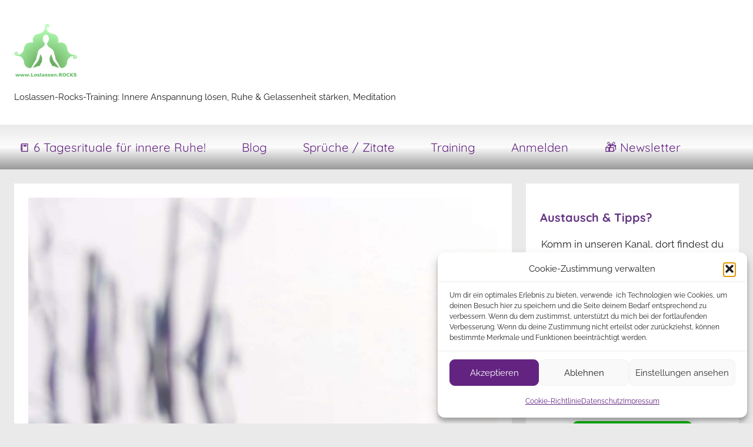

--- FILE ---
content_type: text/html; charset=UTF-8
request_url: https://loslassen.rocks/achtsamkeit-uebung-8-licht/
body_size: 45932
content:
<!DOCTYPE html>
<html lang="de" prefix="og: https://ogp.me/ns#">

<head>
<meta charset="UTF-8">
<meta name="viewport" content="width=device-width, initial-scale=1">
<link rel="profile" href="http://gmpg.org/xfn/11">


<!-- Suchmaschinen-Optimierung durch Rank Math PRO - https://rankmath.com/ -->
<title>Achtsamkeit-Übung 8: Inneres Licht - Loslassen-Rocks-Training</title>
<meta name="description" content="Wie gut ist dein Fokus auf dein Inneres Licht im Leben?"/>
<meta name="robots" content="follow, index, max-snippet:-1, max-video-preview:-1, max-image-preview:large"/>
<link rel="canonical" href="https://loslassen.rocks/achtsamkeit-uebung-8-licht/" />
<meta property="og:locale" content="de_DE" />
<meta property="og:type" content="article" />
<meta property="og:title" content="Achtsamkeit-Übung 8: Inneres Licht - Loslassen-Rocks-Training" />
<meta property="og:description" content="Wie gut ist dein Fokus auf dein Inneres Licht im Leben?" />
<meta property="og:url" content="https://loslassen.rocks/achtsamkeit-uebung-8-licht/" />
<meta property="og:site_name" content="Loslassen-Rocks-Training" />
<meta property="article:publisher" content="https://www.facebook.com/manipura.de/" />
<meta property="article:tag" content="1 Kennenlernen🌻" />
<meta property="article:tag" content="2 Einladen 👋" />
<meta property="article:section" content="🌻📒 Achtsamkeit und Achtsamkeitsübungen" />
<meta property="og:updated_time" content="2025-04-10T11:03:13+02:00" />
<meta property="og:image" content="https://loslassen.rocks/wp-admin/admin-ajax.php?action=rank_math_overlay_thumb&id=24015&type=loslassen-rocks-icon&hash=cb4c8ded470ee27d1254239dbdc6a0f5" />
<meta property="og:image:secure_url" content="https://loslassen.rocks/wp-admin/admin-ajax.php?action=rank_math_overlay_thumb&id=24015&type=loslassen-rocks-icon&hash=cb4c8ded470ee27d1254239dbdc6a0f5" />
<meta property="og:image:width" content="910" />
<meta property="og:image:height" content="512" />
<meta property="og:image:alt" content="Achtsamkeits-Übungen als Achtsamkeits-Training - E-Mail-Kurs für Vielbeschäftigte" />
<meta property="og:image:type" content="image/jpeg" />
<meta property="article:published_time" content="2024-12-10T20:52:51+01:00" />
<meta property="article:modified_time" content="2025-04-10T11:03:13+02:00" />
<meta name="twitter:card" content="summary_large_image" />
<meta name="twitter:title" content="Achtsamkeit-Übung 8: Inneres Licht - Loslassen-Rocks-Training" />
<meta name="twitter:description" content="Wie gut ist dein Fokus auf dein Inneres Licht im Leben?" />
<meta name="twitter:site" content="@Mahashakti108" />
<meta name="twitter:creator" content="@Mahashakti108" />
<meta name="twitter:image" content="https://loslassen.rocks/wp-admin/admin-ajax.php?action=rank_math_overlay_thumb&id=24015&type=loslassen-rocks-icon&hash=cb4c8ded470ee27d1254239dbdc6a0f5" />
<script type="application/ld+json" class="rank-math-schema-pro">{"@context":"https://schema.org","@graph":[{"@type":["Person","Organization"],"@id":"https://loslassen.rocks/#person","name":"Mahashakti","sameAs":["https://www.facebook.com/manipura.de/","https://twitter.com/Mahashakti108","https://www.pinterest.de/mahashakti108/","https://www.youtube.com/channel/UCXXQK5-A-mHghc1Fhx-_Nig"],"logo":{"@type":"ImageObject","@id":"https://loslassen.rocks/#logo","url":"https://loslassen.rocks/wp-content/uploads/2023/03/cropped-Logo-Loslassen-Rocks-128-2.png","contentUrl":"https://loslassen.rocks/wp-content/uploads/2023/03/cropped-Logo-Loslassen-Rocks-128-2.png","caption":"Loslassen-Rocks-Training","inLanguage":"de","width":"500","height":"500"},"image":{"@type":"ImageObject","@id":"https://loslassen.rocks/#logo","url":"https://loslassen.rocks/wp-content/uploads/2023/03/cropped-Logo-Loslassen-Rocks-128-2.png","contentUrl":"https://loslassen.rocks/wp-content/uploads/2023/03/cropped-Logo-Loslassen-Rocks-128-2.png","caption":"Loslassen-Rocks-Training","inLanguage":"de","width":"500","height":"500"}},{"@type":"WebSite","@id":"https://loslassen.rocks/#website","url":"https://loslassen.rocks","name":"Loslassen-Rocks-Training","alternateName":"Anspannung loslassen &amp; Gelassenheit lernen","publisher":{"@id":"https://loslassen.rocks/#person"},"inLanguage":"de"},{"@type":"ImageObject","@id":"https://loslassen.rocks/wp-content/uploads/2019/12/Der-Achtsamkeits-Prozess-E-Mail-Kurs.jpg","url":"https://loslassen.rocks/wp-content/uploads/2019/12/Der-Achtsamkeits-Prozess-E-Mail-Kurs.jpg","width":"2480","height":"1395","caption":"Achtsamkeits-\u00dcbungen als Achtsamkeits-Training - E-Mail-Kurs f\u00fcr Vielbesch\u00e4ftigte","inLanguage":"de"},{"@type":"WebPage","@id":"https://loslassen.rocks/achtsamkeit-uebung-8-licht/#webpage","url":"https://loslassen.rocks/achtsamkeit-uebung-8-licht/","name":"Achtsamkeit-\u00dcbung 8: Inneres Licht - Loslassen-Rocks-Training","datePublished":"2024-12-10T20:52:51+01:00","dateModified":"2025-04-10T11:03:13+02:00","isPartOf":{"@id":"https://loslassen.rocks/#website"},"primaryImageOfPage":{"@id":"https://loslassen.rocks/wp-content/uploads/2019/12/Der-Achtsamkeits-Prozess-E-Mail-Kurs.jpg"},"inLanguage":"de"},{"@type":"Person","@id":"https://loslassen.rocks/achtsamkeit-uebung-8-licht/#author","name":"Mahashakti Engeln","image":{"@type":"ImageObject","@id":"https://secure.gravatar.com/avatar/65fe3209c0f86f58cbde0499e6faa0c219f5cd7ee97d7cb4e87ed89daf380f3b?s=96&amp;d=mm&amp;r=g","url":"https://secure.gravatar.com/avatar/65fe3209c0f86f58cbde0499e6faa0c219f5cd7ee97d7cb4e87ed89daf380f3b?s=96&amp;d=mm&amp;r=g","caption":"Mahashakti Engeln","inLanguage":"de"},"sameAs":["https://loslassen.rocks/"]},{"@type":"BlogPosting","headline":"Achtsamkeit-\u00dcbung 8: Inneres Licht - Loslassen-Rocks-Training","keywords":"Inneres Licht","datePublished":"2024-12-10T20:52:51+01:00","dateModified":"2025-04-10T11:03:13+02:00","articleSection":"\ud83c\udf3b\ud83d\udcd2 Achtsamkeit und Achtsamkeits\u00fcbungen","author":{"@id":"https://loslassen.rocks/achtsamkeit-uebung-8-licht/#author","name":"Mahashakti Engeln"},"publisher":{"@id":"https://loslassen.rocks/#person"},"description":"Wie gut ist dein Fokus auf dein Inneres Licht im Leben?","name":"Achtsamkeit-\u00dcbung 8: Inneres Licht - Loslassen-Rocks-Training","@id":"https://loslassen.rocks/achtsamkeit-uebung-8-licht/#richSnippet","isPartOf":{"@id":"https://loslassen.rocks/achtsamkeit-uebung-8-licht/#webpage"},"image":{"@id":"https://loslassen.rocks/wp-content/uploads/2019/12/Der-Achtsamkeits-Prozess-E-Mail-Kurs.jpg"},"inLanguage":"de","mainEntityOfPage":{"@id":"https://loslassen.rocks/achtsamkeit-uebung-8-licht/#webpage"}}]}</script>
<!-- /Rank Math WordPress SEO Plugin -->

<link rel="alternate" type="application/rss+xml" title="Loslassen-Rocks-Training &raquo; Feed" href="https://loslassen.rocks/feed/" />
<link rel="alternate" type="application/rss+xml" title="Loslassen-Rocks-Training &raquo; Kommentar-Feed" href="https://loslassen.rocks/comments/feed/" />
<link rel="alternate" type="application/rss+xml" title="Loslassen-Rocks-Training &raquo; Achtsamkeit-Übung 8: Inneres Licht-Kommentar-Feed" href="https://loslassen.rocks/achtsamkeit-uebung-8-licht/feed/" />
<link rel="alternate" title="oEmbed (JSON)" type="application/json+oembed" href="https://loslassen.rocks/wp-json/oembed/1.0/embed?url=https%3A%2F%2Floslassen.rocks%2Fachtsamkeit-uebung-8-licht%2F" />
<link rel="alternate" title="oEmbed (XML)" type="text/xml+oembed" href="https://loslassen.rocks/wp-json/oembed/1.0/embed?url=https%3A%2F%2Floslassen.rocks%2Fachtsamkeit-uebung-8-licht%2F&#038;format=xml" />
<style id='wp-img-auto-sizes-contain-inline-css' type='text/css'>
img:is([sizes=auto i],[sizes^="auto," i]){contain-intrinsic-size:3000px 1500px}
/*# sourceURL=wp-img-auto-sizes-contain-inline-css */
</style>
<link rel='stylesheet' id='pt-cv-public-style-css' href='https://loslassen.rocks/wp-content/plugins/content-views-query-and-display-post-page/public/assets/css/cv.css?ver=4.2.1' type='text/css' media='all' />
<link rel='stylesheet' id='donovan-theme-fonts-css' href='https://loslassen.rocks/wp-content/fonts/5c237b3f1d7c285736177310fa31fefa.css?ver=20201110' type='text/css' media='all' />
<style id='wp-emoji-styles-inline-css' type='text/css'>

	img.wp-smiley, img.emoji {
		display: inline !important;
		border: none !important;
		box-shadow: none !important;
		height: 1em !important;
		width: 1em !important;
		margin: 0 0.07em !important;
		vertical-align: -0.1em !important;
		background: none !important;
		padding: 0 !important;
	}
/*# sourceURL=wp-emoji-styles-inline-css */
</style>
<style id='wp-block-library-inline-css' type='text/css'>
:root{--wp-block-synced-color:#7a00df;--wp-block-synced-color--rgb:122,0,223;--wp-bound-block-color:var(--wp-block-synced-color);--wp-editor-canvas-background:#ddd;--wp-admin-theme-color:#007cba;--wp-admin-theme-color--rgb:0,124,186;--wp-admin-theme-color-darker-10:#006ba1;--wp-admin-theme-color-darker-10--rgb:0,107,160.5;--wp-admin-theme-color-darker-20:#005a87;--wp-admin-theme-color-darker-20--rgb:0,90,135;--wp-admin-border-width-focus:2px}@media (min-resolution:192dpi){:root{--wp-admin-border-width-focus:1.5px}}.wp-element-button{cursor:pointer}:root .has-very-light-gray-background-color{background-color:#eee}:root .has-very-dark-gray-background-color{background-color:#313131}:root .has-very-light-gray-color{color:#eee}:root .has-very-dark-gray-color{color:#313131}:root .has-vivid-green-cyan-to-vivid-cyan-blue-gradient-background{background:linear-gradient(135deg,#00d084,#0693e3)}:root .has-purple-crush-gradient-background{background:linear-gradient(135deg,#34e2e4,#4721fb 50%,#ab1dfe)}:root .has-hazy-dawn-gradient-background{background:linear-gradient(135deg,#faaca8,#dad0ec)}:root .has-subdued-olive-gradient-background{background:linear-gradient(135deg,#fafae1,#67a671)}:root .has-atomic-cream-gradient-background{background:linear-gradient(135deg,#fdd79a,#004a59)}:root .has-nightshade-gradient-background{background:linear-gradient(135deg,#330968,#31cdcf)}:root .has-midnight-gradient-background{background:linear-gradient(135deg,#020381,#2874fc)}:root{--wp--preset--font-size--normal:16px;--wp--preset--font-size--huge:42px}.has-regular-font-size{font-size:1em}.has-larger-font-size{font-size:2.625em}.has-normal-font-size{font-size:var(--wp--preset--font-size--normal)}.has-huge-font-size{font-size:var(--wp--preset--font-size--huge)}.has-text-align-center{text-align:center}.has-text-align-left{text-align:left}.has-text-align-right{text-align:right}.has-fit-text{white-space:nowrap!important}#end-resizable-editor-section{display:none}.aligncenter{clear:both}.items-justified-left{justify-content:flex-start}.items-justified-center{justify-content:center}.items-justified-right{justify-content:flex-end}.items-justified-space-between{justify-content:space-between}.screen-reader-text{border:0;clip-path:inset(50%);height:1px;margin:-1px;overflow:hidden;padding:0;position:absolute;width:1px;word-wrap:normal!important}.screen-reader-text:focus{background-color:#ddd;clip-path:none;color:#444;display:block;font-size:1em;height:auto;left:5px;line-height:normal;padding:15px 23px 14px;text-decoration:none;top:5px;width:auto;z-index:100000}html :where(.has-border-color){border-style:solid}html :where([style*=border-top-color]){border-top-style:solid}html :where([style*=border-right-color]){border-right-style:solid}html :where([style*=border-bottom-color]){border-bottom-style:solid}html :where([style*=border-left-color]){border-left-style:solid}html :where([style*=border-width]){border-style:solid}html :where([style*=border-top-width]){border-top-style:solid}html :where([style*=border-right-width]){border-right-style:solid}html :where([style*=border-bottom-width]){border-bottom-style:solid}html :where([style*=border-left-width]){border-left-style:solid}html :where(img[class*=wp-image-]){height:auto;max-width:100%}:where(figure){margin:0 0 1em}html :where(.is-position-sticky){--wp-admin--admin-bar--position-offset:var(--wp-admin--admin-bar--height,0px)}@media screen and (max-width:600px){html :where(.is-position-sticky){--wp-admin--admin-bar--position-offset:0px}}

/*# sourceURL=wp-block-library-inline-css */
</style><style id='global-styles-inline-css' type='text/css'>
:root{--wp--preset--aspect-ratio--square: 1;--wp--preset--aspect-ratio--4-3: 4/3;--wp--preset--aspect-ratio--3-4: 3/4;--wp--preset--aspect-ratio--3-2: 3/2;--wp--preset--aspect-ratio--2-3: 2/3;--wp--preset--aspect-ratio--16-9: 16/9;--wp--preset--aspect-ratio--9-16: 9/16;--wp--preset--color--black: #000000;--wp--preset--color--cyan-bluish-gray: #abb8c3;--wp--preset--color--white: #ffffff;--wp--preset--color--pale-pink: #f78da7;--wp--preset--color--vivid-red: #cf2e2e;--wp--preset--color--luminous-vivid-orange: #ff6900;--wp--preset--color--luminous-vivid-amber: #fcb900;--wp--preset--color--light-green-cyan: #7bdcb5;--wp--preset--color--vivid-green-cyan: #00d084;--wp--preset--color--pale-cyan-blue: #8ed1fc;--wp--preset--color--vivid-cyan-blue: #0693e3;--wp--preset--color--vivid-purple: #9b51e0;--wp--preset--color--primary: #ee1133;--wp--preset--color--secondary: #d5001a;--wp--preset--color--tertiary: #bb0000;--wp--preset--color--accent: #1153ee;--wp--preset--color--highlight: #eedc11;--wp--preset--color--light-gray: #f2f2f2;--wp--preset--color--gray: #666666;--wp--preset--color--dark-gray: #202020;--wp--preset--gradient--vivid-cyan-blue-to-vivid-purple: linear-gradient(135deg,rgb(6,147,227) 0%,rgb(155,81,224) 100%);--wp--preset--gradient--light-green-cyan-to-vivid-green-cyan: linear-gradient(135deg,rgb(122,220,180) 0%,rgb(0,208,130) 100%);--wp--preset--gradient--luminous-vivid-amber-to-luminous-vivid-orange: linear-gradient(135deg,rgb(252,185,0) 0%,rgb(255,105,0) 100%);--wp--preset--gradient--luminous-vivid-orange-to-vivid-red: linear-gradient(135deg,rgb(255,105,0) 0%,rgb(207,46,46) 100%);--wp--preset--gradient--very-light-gray-to-cyan-bluish-gray: linear-gradient(135deg,rgb(238,238,238) 0%,rgb(169,184,195) 100%);--wp--preset--gradient--cool-to-warm-spectrum: linear-gradient(135deg,rgb(74,234,220) 0%,rgb(151,120,209) 20%,rgb(207,42,186) 40%,rgb(238,44,130) 60%,rgb(251,105,98) 80%,rgb(254,248,76) 100%);--wp--preset--gradient--blush-light-purple: linear-gradient(135deg,rgb(255,206,236) 0%,rgb(152,150,240) 100%);--wp--preset--gradient--blush-bordeaux: linear-gradient(135deg,rgb(254,205,165) 0%,rgb(254,45,45) 50%,rgb(107,0,62) 100%);--wp--preset--gradient--luminous-dusk: linear-gradient(135deg,rgb(255,203,112) 0%,rgb(199,81,192) 50%,rgb(65,88,208) 100%);--wp--preset--gradient--pale-ocean: linear-gradient(135deg,rgb(255,245,203) 0%,rgb(182,227,212) 50%,rgb(51,167,181) 100%);--wp--preset--gradient--electric-grass: linear-gradient(135deg,rgb(202,248,128) 0%,rgb(113,206,126) 100%);--wp--preset--gradient--midnight: linear-gradient(135deg,rgb(2,3,129) 0%,rgb(40,116,252) 100%);--wp--preset--font-size--small: 13px;--wp--preset--font-size--medium: 20px;--wp--preset--font-size--large: 36px;--wp--preset--font-size--x-large: 42px;--wp--preset--spacing--20: 0.44rem;--wp--preset--spacing--30: 0.67rem;--wp--preset--spacing--40: 1rem;--wp--preset--spacing--50: 1.5rem;--wp--preset--spacing--60: 2.25rem;--wp--preset--spacing--70: 3.38rem;--wp--preset--spacing--80: 5.06rem;--wp--preset--shadow--natural: 6px 6px 9px rgba(0, 0, 0, 0.2);--wp--preset--shadow--deep: 12px 12px 50px rgba(0, 0, 0, 0.4);--wp--preset--shadow--sharp: 6px 6px 0px rgba(0, 0, 0, 0.2);--wp--preset--shadow--outlined: 6px 6px 0px -3px rgb(255, 255, 255), 6px 6px rgb(0, 0, 0);--wp--preset--shadow--crisp: 6px 6px 0px rgb(0, 0, 0);}:where(.is-layout-flex){gap: 0.5em;}:where(.is-layout-grid){gap: 0.5em;}body .is-layout-flex{display: flex;}.is-layout-flex{flex-wrap: wrap;align-items: center;}.is-layout-flex > :is(*, div){margin: 0;}body .is-layout-grid{display: grid;}.is-layout-grid > :is(*, div){margin: 0;}:where(.wp-block-columns.is-layout-flex){gap: 2em;}:where(.wp-block-columns.is-layout-grid){gap: 2em;}:where(.wp-block-post-template.is-layout-flex){gap: 1.25em;}:where(.wp-block-post-template.is-layout-grid){gap: 1.25em;}.has-black-color{color: var(--wp--preset--color--black) !important;}.has-cyan-bluish-gray-color{color: var(--wp--preset--color--cyan-bluish-gray) !important;}.has-white-color{color: var(--wp--preset--color--white) !important;}.has-pale-pink-color{color: var(--wp--preset--color--pale-pink) !important;}.has-vivid-red-color{color: var(--wp--preset--color--vivid-red) !important;}.has-luminous-vivid-orange-color{color: var(--wp--preset--color--luminous-vivid-orange) !important;}.has-luminous-vivid-amber-color{color: var(--wp--preset--color--luminous-vivid-amber) !important;}.has-light-green-cyan-color{color: var(--wp--preset--color--light-green-cyan) !important;}.has-vivid-green-cyan-color{color: var(--wp--preset--color--vivid-green-cyan) !important;}.has-pale-cyan-blue-color{color: var(--wp--preset--color--pale-cyan-blue) !important;}.has-vivid-cyan-blue-color{color: var(--wp--preset--color--vivid-cyan-blue) !important;}.has-vivid-purple-color{color: var(--wp--preset--color--vivid-purple) !important;}.has-black-background-color{background-color: var(--wp--preset--color--black) !important;}.has-cyan-bluish-gray-background-color{background-color: var(--wp--preset--color--cyan-bluish-gray) !important;}.has-white-background-color{background-color: var(--wp--preset--color--white) !important;}.has-pale-pink-background-color{background-color: var(--wp--preset--color--pale-pink) !important;}.has-vivid-red-background-color{background-color: var(--wp--preset--color--vivid-red) !important;}.has-luminous-vivid-orange-background-color{background-color: var(--wp--preset--color--luminous-vivid-orange) !important;}.has-luminous-vivid-amber-background-color{background-color: var(--wp--preset--color--luminous-vivid-amber) !important;}.has-light-green-cyan-background-color{background-color: var(--wp--preset--color--light-green-cyan) !important;}.has-vivid-green-cyan-background-color{background-color: var(--wp--preset--color--vivid-green-cyan) !important;}.has-pale-cyan-blue-background-color{background-color: var(--wp--preset--color--pale-cyan-blue) !important;}.has-vivid-cyan-blue-background-color{background-color: var(--wp--preset--color--vivid-cyan-blue) !important;}.has-vivid-purple-background-color{background-color: var(--wp--preset--color--vivid-purple) !important;}.has-black-border-color{border-color: var(--wp--preset--color--black) !important;}.has-cyan-bluish-gray-border-color{border-color: var(--wp--preset--color--cyan-bluish-gray) !important;}.has-white-border-color{border-color: var(--wp--preset--color--white) !important;}.has-pale-pink-border-color{border-color: var(--wp--preset--color--pale-pink) !important;}.has-vivid-red-border-color{border-color: var(--wp--preset--color--vivid-red) !important;}.has-luminous-vivid-orange-border-color{border-color: var(--wp--preset--color--luminous-vivid-orange) !important;}.has-luminous-vivid-amber-border-color{border-color: var(--wp--preset--color--luminous-vivid-amber) !important;}.has-light-green-cyan-border-color{border-color: var(--wp--preset--color--light-green-cyan) !important;}.has-vivid-green-cyan-border-color{border-color: var(--wp--preset--color--vivid-green-cyan) !important;}.has-pale-cyan-blue-border-color{border-color: var(--wp--preset--color--pale-cyan-blue) !important;}.has-vivid-cyan-blue-border-color{border-color: var(--wp--preset--color--vivid-cyan-blue) !important;}.has-vivid-purple-border-color{border-color: var(--wp--preset--color--vivid-purple) !important;}.has-vivid-cyan-blue-to-vivid-purple-gradient-background{background: var(--wp--preset--gradient--vivid-cyan-blue-to-vivid-purple) !important;}.has-light-green-cyan-to-vivid-green-cyan-gradient-background{background: var(--wp--preset--gradient--light-green-cyan-to-vivid-green-cyan) !important;}.has-luminous-vivid-amber-to-luminous-vivid-orange-gradient-background{background: var(--wp--preset--gradient--luminous-vivid-amber-to-luminous-vivid-orange) !important;}.has-luminous-vivid-orange-to-vivid-red-gradient-background{background: var(--wp--preset--gradient--luminous-vivid-orange-to-vivid-red) !important;}.has-very-light-gray-to-cyan-bluish-gray-gradient-background{background: var(--wp--preset--gradient--very-light-gray-to-cyan-bluish-gray) !important;}.has-cool-to-warm-spectrum-gradient-background{background: var(--wp--preset--gradient--cool-to-warm-spectrum) !important;}.has-blush-light-purple-gradient-background{background: var(--wp--preset--gradient--blush-light-purple) !important;}.has-blush-bordeaux-gradient-background{background: var(--wp--preset--gradient--blush-bordeaux) !important;}.has-luminous-dusk-gradient-background{background: var(--wp--preset--gradient--luminous-dusk) !important;}.has-pale-ocean-gradient-background{background: var(--wp--preset--gradient--pale-ocean) !important;}.has-electric-grass-gradient-background{background: var(--wp--preset--gradient--electric-grass) !important;}.has-midnight-gradient-background{background: var(--wp--preset--gradient--midnight) !important;}.has-small-font-size{font-size: var(--wp--preset--font-size--small) !important;}.has-medium-font-size{font-size: var(--wp--preset--font-size--medium) !important;}.has-large-font-size{font-size: var(--wp--preset--font-size--large) !important;}.has-x-large-font-size{font-size: var(--wp--preset--font-size--x-large) !important;}
/*# sourceURL=global-styles-inline-css */
</style>

<style id='classic-theme-styles-inline-css' type='text/css'>
/*! This file is auto-generated */
.wp-block-button__link{color:#fff;background-color:#32373c;border-radius:9999px;box-shadow:none;text-decoration:none;padding:calc(.667em + 2px) calc(1.333em + 2px);font-size:1.125em}.wp-block-file__button{background:#32373c;color:#fff;text-decoration:none}
/*# sourceURL=/wp-includes/css/classic-themes.min.css */
</style>
<link rel='stylesheet' id='announcer-css-css' href='https://loslassen.rocks/wp-content/plugins/announcer/public/css/style.css?ver=6.2' type='text/css' media='all' />
<link rel='stylesheet' id='bcct_style-css' href='https://loslassen.rocks/wp-content/plugins/better-click-to-tweet/assets/css/styles.css?ver=3.0' type='text/css' media='all' />
<link rel='stylesheet' id='digimember_css_0-css' href='https://loslassen.rocks/wp-content/plugins/digimember/webinc/css/../packages/dm-frontend-styles.c6a0678b6b81e5f06afe.css?ver=3.9.2' type='text/css' media='all' />
<link rel='stylesheet' id='cmplz-general-css' href='https://loslassen.rocks/wp-content/plugins/complianz-gdpr/assets/css/cookieblocker.min.css?ver=1766005512' type='text/css' media='all' />
<link rel='stylesheet' id='crp-style-masonry-css' href='https://loslassen.rocks/wp-content/plugins/contextual-related-posts/css/masonry.min.css?ver=4.1.0' type='text/css' media='all' />
<link rel='stylesheet' id='ez-toc-css' href='https://loslassen.rocks/wp-content/plugins/easy-table-of-contents/assets/css/screen.min.css?ver=2.0.80' type='text/css' media='all' />
<style id='ez-toc-inline-css' type='text/css'>
div#ez-toc-container .ez-toc-title {font-size: 120%;}div#ez-toc-container .ez-toc-title {font-weight: 500;}div#ez-toc-container ul li , div#ez-toc-container ul li a {font-size: 95%;}div#ez-toc-container ul li , div#ez-toc-container ul li a {font-weight: 500;}div#ez-toc-container nav ul ul li {font-size: 90%;}.ez-toc-box-title {font-weight: bold; margin-bottom: 10px; text-align: center; text-transform: uppercase; letter-spacing: 1px; color: #666; padding-bottom: 5px;position:absolute;top:-4%;left:5%;background-color: inherit;transition: top 0.3s ease;}.ez-toc-box-title.toc-closed {top:-25%;}
/*# sourceURL=ez-toc-inline-css */
</style>
<link rel='stylesheet' id='donovan-stylesheet-css' href='https://loslassen.rocks/wp-content/themes/donovan/style.css?ver=1.9.2' type='text/css' media='all' />
<style id='donovan-stylesheet-inline-css' type='text/css'>
.site-title, .single-post .site-main .post-navigation { position: absolute; clip: rect(1px, 1px, 1px, 1px); width: 1px; height: 1px; overflow: hidden; }
/*# sourceURL=donovan-stylesheet-inline-css */
</style>
<link rel='stylesheet' id='wp_mailjet_form_builder_widget-widget-front-styles-css' href='https://loslassen.rocks/wp-content/plugins/mailjet-for-wordpress/src/widgetformbuilder/css/front-widget.css?ver=6.1.6' type='text/css' media='all' />
<link rel='stylesheet' id='wp-add-custom-css-css' href='https://loslassen.rocks?display_custom_css=css&#038;ver=6.9' type='text/css' media='all' />
<script type="text/javascript" async src="https://loslassen.rocks/wp-content/plugins/burst-pro/assets/js/timeme/timeme.min.js?ver=1767647116" id="burst-timeme-js"></script>
<script type="text/javascript" async src="https://loslassen.rocks/wp-content/uploads/burst/js/burst.min.js?ver=1768645932" id="burst-js"></script>
<script type="text/javascript" src="https://loslassen.rocks/wp-includes/js/jquery/jquery.min.js?ver=3.7.1" id="jquery-core-js"></script>
<script type="text/javascript" src="https://loslassen.rocks/wp-includes/js/jquery/jquery-migrate.min.js?ver=3.4.1" id="jquery-migrate-js"></script>
<script type="text/javascript" src="https://loslassen.rocks/wp-content/themes/donovan/assets/js/svgxuse.min.js?ver=1.2.6" id="svgxuse-js"></script>
<link rel="https://api.w.org/" href="https://loslassen.rocks/wp-json/" /><link rel="alternate" title="JSON" type="application/json" href="https://loslassen.rocks/wp-json/wp/v2/posts/22486" /><link rel="EditURI" type="application/rsd+xml" title="RSD" href="https://loslassen.rocks/xmlrpc.php?rsd" />
<meta name="generator" content="WordPress 6.9" />
<link rel='shortlink' href='https://loslassen.rocks/?p=22486' />
<!-- HFCM by 99 Robots - Snippet # 3: Pinterest Domain-Verfiy-Code -->
<meta name="p:domain_verify" content="63dbc1a6a65b01e635e5e5d22cd00ffc"/>
<!-- /end HFCM by 99 Robots -->
<!-- HFCM by 99 Robots - Snippet # 6: Pinterest Base-Code -->
<!-- Pinterest Tag -->
<script>
!function(e){if(!window.pintrk){window.pintrk = function () {
window.pintrk.queue.push(Array.prototype.slice.call(arguments))};var
  n=window.pintrk;n.queue=[],n.version="3.0";var
  t=document.createElement("script");t.async=!0,t.src=e;var
  r=document.getElementsByTagName("script")[0];
  r.parentNode.insertBefore(t,r)}}("https://s.pinimg.com/ct/core.js");
pintrk('load', '2613131947732', {em: '<user_email_address>'});
pintrk('page');
</script>
<noscript>
<img height="1" width="1" style="display:none;" alt=""
  src="https://ct.pinterest.com/v3/?event=init&tid=2613131947732&pd[em]=<hashed_email_address>&noscript=1" />
</noscript>
<!-- end Pinterest Tag -->
<!-- /end HFCM by 99 Robots -->
<!-- HFCM by 99 Robots - Snippet # 8: MS-ADs (Verfolgung) -->
<script>(function(w,d,t,r,u){var f,n,i;w[u]=w[u]||[],f=function(){var o={ti:"343069503"};o.q=w[u],w[u]=new UET(o),w[u].push("pageLoad")},n=d.createElement(t),n.src=r,n.async=1,n.onload=n.onreadystatechange=function(){var s=this.readyState;s&&s!=="loaded"&&s!=="complete"||(f(),n.onload=n.onreadystatechange=null)},i=d.getElementsByTagName(t)[0],i.parentNode.insertBefore(n,i)})(window,document,"script","//bat.bing.com/bat.js","uetq");</script>
<!-- /end HFCM by 99 Robots -->
			<style>.cmplz-hidden {
					display: none !important;
				}</style><link rel="pingback" href="https://loslassen.rocks/xmlrpc.php">
<style type="text/css" id="custom-background-css">
body.custom-background { background-color: #eaeaea; }
</style>
	<script type="text/javascript" id="google_gtagjs" src="https://loslassen.rocks/?local_ga_js=b7ea4c6518c1c8fbebe3604330bf5eba" async="async"></script>
<script type="text/javascript" id="google_gtagjs-inline">
/* <![CDATA[ */
window.dataLayer = window.dataLayer || [];function gtag(){dataLayer.push(arguments);}gtag('js', new Date());gtag('config', 'G-Q5RBG34M03', {'anonymize_ip': true} );
/* ]]> */
</script>
<link rel="icon" href="https://loslassen.rocks/wp-content/uploads/2023/06/cropped-Logo-LoslassenRocks-2023-gruen-2-54x-1-32x32.png" sizes="32x32" />
<link rel="icon" href="https://loslassen.rocks/wp-content/uploads/2023/06/cropped-Logo-LoslassenRocks-2023-gruen-2-54x-1-192x192.png" sizes="192x192" />
<link rel="apple-touch-icon" href="https://loslassen.rocks/wp-content/uploads/2023/06/cropped-Logo-LoslassenRocks-2023-gruen-2-54x-1-180x180.png" />
<meta name="msapplication-TileImage" content="https://loslassen.rocks/wp-content/uploads/2023/06/cropped-Logo-LoslassenRocks-2023-gruen-2-54x-1-270x270.png" />
<style id="sccss">/* =========================== */
/*   Blog-Beiträge             */
/* =========================== */

/* Titel und Kapitel in Blogbeiträgen */

.entry-title {
    color: #5d721f;
  	font-weight: bold;
}

h2 {
    margin-top: 2em;
	  color: #92b331;
	  font-size:1.8em;
}

h3 {
    margin-top: 1em;
	  color: #92b331;
	  font-size:1.3em;
}

ul {
    margin-top: 1em;
	  color: #6f6f6f;
	  font-size:1em;
}

ul ul {
    margin-top: 0em;
    margin-bottom: 1em;
	  color: #6f6f6f;
	  font-size:1em;
}


/* Bookmarks in Blogbeiträgen */
blockquote{ 
	  background: #edf7d5;
	  Font-size: 1.3em;
 	  border-left: 9px solid #92b331;
	  padding:1em;
}


/* Links in Blogbeiträgen */
.entry-content a {
    color: #5d721f;
	  font-size:1.2em;
}


/* Boxen in Blogbeiträgen */
.box_grau {
    background: #eaeaea;
	  font-size:1.2em;
	  padding: 1em;
}

.box_gruen {
    background: #C5EBAA;
	  font-size:1.2em;
	  padding: 1em;
}

.box_gelb  {
    background: #FFF9C4  ;
	  font-size:1.2em;
	  padding: 1em;
}
</style>
<script type='text/javascript'>
    if (typeof jQuery == 'undefined') {
        window.onload = function () {
            if (typeof jQuery == 'undefined') {
                console.log( 'DIGIMEMBER needs JQUERY, but could not detect it.' );
            }
            else {
                ncoreJQ = jQuery;
            }
        };
    }
    else {
        ncoreJQ = jQuery;
    }
</script>
<link rel='stylesheet' id='shariffcss-css' href='https://loslassen.rocks/wp-content/plugins/shariff/css/shariff.min.css?ver=4.6.15' type='text/css' media='all' />
</head>

<body data-cmplz=1 class="wp-singular post-template-default single single-post postid-22486 single-format-standard custom-background wp-custom-logo wp-embed-responsive wp-theme-donovan blog-grid-layout tags-hidden" data-burst_id="22486" data-burst_type="post">

	<div id="page" class="site">
		<a class="skip-link screen-reader-text" href="#content">Zum Inhalt springen</a>

		
		
		<header id="masthead" class="site-header clearfix" role="banner">

			<div class="header-main container clearfix">

				<div id="logo" class="site-branding clearfix">

					<a href="https://loslassen.rocks/" class="custom-logo-link" rel="home"><img width="107" height="108" src="https://loslassen.rocks/wp-content/uploads/2023/06/cropped-Logo-LoslassenRocks-2023-gruen-2-108x.png" class="custom-logo" alt="Logo 108x108 PNG" decoding="async" /></a>					
			<p class="site-title"><a href="https://loslassen.rocks/" rel="home">Loslassen-Rocks-Training</a></p>

							
			<p class="site-description">Loslassen-Rocks-Training: Innere Anspannung lösen, Ruhe &amp; Gelassenheit stärken, Meditation</p>

			
				</div><!-- .site-branding -->

				
			</div><!-- .header-main -->

			

	<div id="main-navigation-wrap" class="primary-navigation-wrap">

		<div id="main-navigation-container" class="primary-navigation-container container">

			
			<button class="primary-menu-toggle menu-toggle" aria-controls="primary-menu" aria-expanded="false" >
				<svg class="icon icon-menu" aria-hidden="true" role="img"> <use xlink:href="https://loslassen.rocks/wp-content/themes/donovan/assets/icons/genericons-neue.svg#menu"></use> </svg><svg class="icon icon-close" aria-hidden="true" role="img"> <use xlink:href="https://loslassen.rocks/wp-content/themes/donovan/assets/icons/genericons-neue.svg#close"></use> </svg>				<span class="menu-toggle-text">Menü</span>
			</button>

			<div class="primary-navigation">

				<nav id="site-navigation" class="main-navigation" role="navigation"  aria-label="Primäres Menü">

					<ul id="primary-menu" class="menu"><li id="menu-item-36772" class="menu-item menu-item-type-post_type menu-item-object-page menu-item-36772"><a href="https://loslassen.rocks/tagesrituale/mnu/">📒 6 Tagesrituale für innere Ruhe!</a></li>
<li id="menu-item-33973" class="menu-item menu-item-type-post_type menu-item-object-page current_page_parent menu-item-33973"><a href="https://loslassen.rocks/blog-uebersicht/">Blog</a></li>
<li id="menu-item-38337" class="menu-item menu-item-type-custom menu-item-object-custom menu-item-38337"><a href="https://loslassen.rocks/lebensweisheiten/">Sprüche / Zitate</a></li>
<li id="menu-item-33618" class="menu-item menu-item-type-post_type menu-item-object-page menu-item-33618"><a href="https://loslassen.rocks/training/">Training</a></li>
<li id="menu-item-33918" class="menu-item menu-item-type-post_type menu-item-object-page menu-item-33918"><a href="https://loslassen.rocks/login/">Anmelden</a></li>
<li id="menu-item-36116" class="menu-item menu-item-type-custom menu-item-object-custom menu-item-36116"><a href="https://loslassen.rocks/newsletter/mnu/">🎁 Newsletter</a></li>
</ul>				</nav><!-- #site-navigation -->

			</div><!-- .primary-navigation -->

		</div>

	</div>



			
			
		</header><!-- #masthead -->

		
		<div id="content" class="site-content container">

			
	<div id="primary" class="content-area">
		<main id="main" class="site-main">

		
<article id="post-22486" class="post-22486 post type-post status-publish format-standard has-post-thumbnail hentry category-achtsamkeit tag-85 tag-83">

	
			<div class="post-image">
				<img width="1360" height="765" src="https://loslassen.rocks/wp-content/uploads/2019/12/Der-Achtsamkeits-Prozess-E-Mail-Kurs-1360x765.jpg" class="attachment-post-thumbnail size-post-thumbnail wp-post-image" alt="Achtsamkeits-Übungen als Achtsamkeits-Training - E-Mail-Kurs für Vielbeschäftigte" decoding="async" fetchpriority="high" srcset="https://loslassen.rocks/wp-content/uploads/2019/12/Der-Achtsamkeits-Prozess-E-Mail-Kurs-1360x765.jpg 1360w, https://loslassen.rocks/wp-content/uploads/2019/12/Der-Achtsamkeits-Prozess-E-Mail-Kurs-300x169.jpg 300w, https://loslassen.rocks/wp-content/uploads/2019/12/Der-Achtsamkeits-Prozess-E-Mail-Kurs-1024x576.jpg 1024w, https://loslassen.rocks/wp-content/uploads/2019/12/Der-Achtsamkeits-Prozess-E-Mail-Kurs-768x432.jpg 768w, https://loslassen.rocks/wp-content/uploads/2019/12/Der-Achtsamkeits-Prozess-E-Mail-Kurs-1536x864.jpg 1536w, https://loslassen.rocks/wp-content/uploads/2019/12/Der-Achtsamkeits-Prozess-E-Mail-Kurs-2048x1152.jpg 2048w" sizes="(max-width: 1360px) 100vw, 1360px" title="Achtsamkeit-Übung 8: Inneres Licht 1">			</div>

			
	<div class="post-content">

		<header class="entry-header">

			<h1 class="entry-title">Achtsamkeit-Übung 8: Inneres Licht</h1>
			<div class="entry-meta post-details"><span class="posted-on meta-date">Veröffentlicht am <a href="https://loslassen.rocks/achtsamkeit-uebung-8-licht/" rel="bookmark"><time class="entry-date published" datetime="2024-12-10T20:52:51+01:00">10. Dezember 2024</time><time class="updated" datetime="2025-04-10T11:03:13+02:00">10. April 2025</time></a></span><span class="posted-by meta-author"> von <span class="author vcard"><a class="url fn n" href="https://loslassen.rocks/author/bfffef9392f9fbd5/" title="Alle Beiträge von Mahashakti Engeln anzeigen" rel="author">Mahashakti Engeln</a></span></span></div>
		</header><!-- .entry-header -->

		<div class="entry-content clearfix">

			<p>&nbsp;</p>
<hr />
<p><strong><img decoding="async" class="alignleft size-thumbnail wp-image-30764" src="https://loslassen.rocks/wp-content/uploads/2021/10/Mahashakti-Uta-Engeln-Sommer-2021-300x-150x150.jpg" alt="Mahashakti-Uta-Engeln-Sommer-2021-300x" width="108" height="108" title="Achtsamkeit-Übung 8: Inneres Licht 2" srcset="https://loslassen.rocks/wp-content/uploads/2021/10/Mahashakti-Uta-Engeln-Sommer-2021-300x-150x150.jpg 150w, https://loslassen.rocks/wp-content/uploads/2021/10/Mahashakti-Uta-Engeln-Sommer-2021-300x-300x300.jpg 300w, https://loslassen.rocks/wp-content/uploads/2021/10/Mahashakti-Uta-Engeln-Sommer-2021-300x.jpg 600w" sizes="(max-width: 108px) 100vw, 108px" />Verwandle dein Leben: Löse Anspannung, stärke Gelassenheit &amp; Innere Ruhe. Übernimm Eigenverantwortung und lebe <em>selbstwirksam!</em></strong></p>
<p style="text-align: right;"><a href="https://loslassen.rocks/tagesrituale/blg/">👉 Ebook-Checkliste mit 6 Alltags-Ritualen für Selbstwirksamkeit hier downloaden</a>.</p>
<hr />
<p>&nbsp;</p>
<div id="ez-toc-container" class="ez-toc-v2_0_80 counter-hierarchy ez-toc-counter ez-toc-grey ez-toc-container-direction">
<div class="ez-toc-title-container">
<p class="ez-toc-title" style="cursor:inherit">Inhalt (→ Klicken = Aufklappen)</p>
<span class="ez-toc-title-toggle"><a href="#" class="ez-toc-pull-right ez-toc-btn ez-toc-btn-xs ez-toc-btn-default ez-toc-toggle" aria-label="Toggle Table of Content"><span class="ez-toc-js-icon-con"><span class=""><span class="eztoc-hide" style="display:none;">Toggle</span><span class="ez-toc-icon-toggle-span"><svg style="fill: #999;color:#999" xmlns="http://www.w3.org/2000/svg" class="list-377408" width="20px" height="20px" viewBox="0 0 24 24" fill="none"><path d="M6 6H4v2h2V6zm14 0H8v2h12V6zM4 11h2v2H4v-2zm16 0H8v2h12v-2zM4 16h2v2H4v-2zm16 0H8v2h12v-2z" fill="currentColor"></path></svg><svg style="fill: #999;color:#999" class="arrow-unsorted-368013" xmlns="http://www.w3.org/2000/svg" width="10px" height="10px" viewBox="0 0 24 24" version="1.2" baseProfile="tiny"><path d="M18.2 9.3l-6.2-6.3-6.2 6.3c-.2.2-.3.4-.3.7s.1.5.3.7c.2.2.4.3.7.3h11c.3 0 .5-.1.7-.3.2-.2.3-.5.3-.7s-.1-.5-.3-.7zM5.8 14.7l6.2 6.3 6.2-6.3c.2-.2.3-.5.3-.7s-.1-.5-.3-.7c-.2-.2-.4-.3-.7-.3h-11c-.3 0-.5.1-.7.3-.2.2-.3.5-.3.7s.1.5.3.7z"/></svg></span></span></span></a></span></div>
<nav><ul class='ez-toc-list ez-toc-list-level-1 eztoc-toggle-hide-by-default' ><ul class='ez-toc-list-level-2' ><li class='ez-toc-heading-level-2'><a class="ez-toc-link ez-toc-heading-1" href="#warum_diese_achtsamkeits-uebung_hilfreich_ist" >Warum diese Achtsamkeits-Übung hilfreich ist</a></li><li class='ez-toc-page-1 ez-toc-heading-level-2'><a class="ez-toc-link ez-toc-heading-2" href="#uebungsanleitung" >Übungsanleitung</a></li></ul></li><li class='ez-toc-page-1 ez-toc-heading-level-1'><a class="ez-toc-link ez-toc-heading-3" href="#lebensmut_und_selbstsicherheit" >Lebensmut und Selbstsicherheit</a><ul class='ez-toc-list-level-2' ><li class='ez-toc-heading-level-2'><a class="ez-toc-link ez-toc-heading-4" href="#so_wird_aus_dieser_uebung_ein_wirkungsvolles_achtsamkeits-training" >So wird aus dieser Übung ein wirkungsvolles Achtsamkeits-Training</a></li></ul></li></ul></nav></div>
<h2 id="warum"><span class="ez-toc-section" id="warum_diese_achtsamkeits-uebung_hilfreich_ist"></span>Warum diese Achtsamkeits-Übung hilfreich ist<span class="ez-toc-section-end"></span></h2>
<h3>Konzentration auf Inneres Licht</h3>
<p>Es gibt eine Reihe von Lebenssituationen, die durch Lichtmangel geprägt sind: Wenns duster wird, wir dunkle Stimmung haben, oder wenn jemand mit dunklen Absichten unterwegs ist. Auch die Winterdepression ist mit Dunkelheit vergesellschaftet.</p>
<p>Wie so oft im Leben haben wir die Wahl: wir können uns auf die Dunkelheit konzentrieren, oder auf das Licht. Denn das ist ja auch immer da. Ohne Licht kann es keine Dunkelheit geben &#8211; dann wäre ja alles Licht.</p>
<p>Dunkelheit ist immer nur da, wo dem Licht etwas im Weg steht, so dass ein Schatten geworfen wird.</p>
<p>Das ist beim inneren Licht nicht anders.<b></b></p>
<hr />
<p style="text-align: center;"><span style="color: #ff9900;"><strong>Mehr Gelassenheit?</strong></span></p>
<p style="text-align: center;"><strong><em>Wie du gelassener und entspannter in deinem Alltag lebst, dabei deine volle Verantwortung souverän trägst, und &#8230;<br />
</em></strong></p>
<p style="text-align: center;"><em>&#8230;. niemand merkt welche hochwirksamen Tricks du dafür nutzt.</em></p>
<p style="text-align: center;">Interessiert?  Sicher dir hier meine <a href="https://loslassen.rocks/training/gelassenheit-lernen/">► Gelassenheits-Snacks! 💚 </a></p>
<hr />
<p>&nbsp;</p>
<p>&nbsp;</p>
<p>&nbsp;</p>
<p><span style="color: #333333; font-size: 22px;">Wie gut ist dein Fokus auf dein Inneres Licht im Leben?</span></p>
<p>Auf das Licht deines Lebens?</p>
<p>Dein Lebenslicht?</p>
<blockquote><p>Wer sich auf das Licht in seinem Leben einlässt, wird nie wieder vollständige Dunkelheit erleben. Denn Licht ist immer da, wo Leben ist. Wer lebt hat auch Licht.</p></blockquote>
<p>Hier gehts um die Frage:</p>
<p>Wie kann ich das Licht in meinem Leben (noch) stärker zum Leuchten bringen?</p>
<p>Und wenn mir das schwer fällt, welche Möglichkeiten habe ich <span style="text-decoration: underline;"><strong><a href="https://yogaleben.rocks/kurse/beckenboden-staerken/" target="_blank" rel="noopener">meine Lebenkraft zu stärken</a></strong></span>?</p>
<p>&nbsp;</p>
<hr />
<p><img decoding="async" class="size-thumbnail wp-image-31749 alignleft" src="/wp-content/uploads/2021/12/Etwas-korrekt-tun-oder-es-liebevoll-tun-dazwischen-liegen-Welten-150x150.jpg" sizes="(max-width: 150px) 100vw, 150px" srcset="https://loslassen.rocks/wp-content/uploads/2021/12/Etwas-korrekt-tun-oder-es-liebevoll-tun-dazwischen-liegen-Welten-150x150.jpg 150w, https://loslassen.rocks/wp-content/uploads/2021/12/Etwas-korrekt-tun-oder-es-liebevoll-tun-dazwischen-liegen-Welten-300x300.jpg 300w, https://loslassen.rocks/wp-content/uploads/2021/12/Etwas-korrekt-tun-oder-es-liebevoll-tun-dazwischen-liegen-Welten-1024x1024.jpg 1024w, https://loslassen.rocks/wp-content/uploads/2021/12/Etwas-korrekt-tun-oder-es-liebevoll-tun-dazwischen-liegen-Welten-768x768.jpg 768w, https://loslassen.rocks/wp-content/uploads/2021/12/Etwas-korrekt-tun-oder-es-liebevoll-tun-dazwischen-liegen-Welten-610x610.jpg 610w, https://loslassen.rocks/wp-content/uploads/2021/12/Etwas-korrekt-tun-oder-es-liebevoll-tun-dazwischen-liegen-Welten-1080x1080.jpg 1080w, https://loslassen.rocks/wp-content/uploads/2021/12/Etwas-korrekt-tun-oder-es-liebevoll-tun-dazwischen-liegen-Welten-980x980.jpg 980w, https://loslassen.rocks/wp-content/uploads/2021/12/Etwas-korrekt-tun-oder-es-liebevoll-tun-dazwischen-liegen-Welten-480x480.jpg 480w, https://loslassen.rocks/wp-content/uploads/2021/12/Etwas-korrekt-tun-oder-es-liebevoll-tun-dazwischen-liegen-Welten.jpg 1200w" alt="Etwas korrekt tun, oder es liebevoll tun, dazwischen liegen Welten." width="150" height="150" title="Achtsamkeit-Übung 8: Inneres Licht 3"></p>
<p>Auch interessant:</p>
<p><strong><a href="/lass-keine-gelegenheit-aus-dich-an-etwas-zu-erfreuen/">Wenn dich die Umstände niederdrücken, dann hilft dir diese Vorgehensweise dich ganz schnell besser zu fühlen.</a></strong></p>
<p>Mein Mental-Trick, mit dem ich seit vielen Jahren erfolgreich für gute Energie, gute Stimmung und konsequente Ausdauer im Tun sorge.</p>
<p style="text-align: center;"><a href="/lass-keine-gelegenheit-aus-dich-an-etwas-zu-erfreuen/"><strong>► Hier lesen</strong>.</a></p>
<hr />
<p>&nbsp;</p>
<h3></h3>
<p>Deshalb also nun die &#8230;</p>
<h2 id="uebungsanleitung"><span class="ez-toc-section" id="uebungsanleitung"></span>Übungsanleitung<span class="ez-toc-section-end"></span></h2>
<div style="background: #f9f9f9; padding: 27px; margin: 27px; font-size: 18px;">
<p>Heute stimme dich auf dein inneres Licht ein.</p>
<ol>
<li style="text-align: left;">Spüre bewusst in deine innere Welt und in dein inneres Licht hinein
<ul>
<li>Wandere mit deinem Geist von unten nach oben von einer Körperregion zur nächsten.</li>
<li>Wo zeigt dir dein Geist Licht und Leuchten?</li>
<li>Wandere weiter durch deinen Alltag. Wo überall findest du lichtvolle Situationen?</li>
<li>Welche inneren Bilder werden von deinem Unterbewusstsein mit Licht assoziiert?</li>
<li>Wie hell leuchtet dein Lebenslicht?</li>
</ul>
</li>
<li style="text-align: left;">Erkennst du die <strong>Verbindung</strong> von Licht zu &#8230;
<ul>
<li>Der Fähigkeit deine Energie und Ausdauer wohldosiert einzusetzen, und auch mal loszulassen (<a href="/achtsamkeit-uebung-6-ausdauer/">vorletztes Thema</a>)?</li>
<li>Deiner lebendigen Wärme (<a href="/achtsamkeit-uebung-7-lebendige-waerme/">letztes Thema</a>)?</li>
<li>Noch ein Tipp:<br />
Diesen Schritt kannst du am besten nachvollziehen, wenn du die vorherigen Übungen ernsthaft durchgeführt hast. Denn es geht hier nicht um Intellekt, sondern um dein inneres Gespür.</li>
</ul>
</li>
<li style="text-align: left;">Was macht das mit dir, wenn du dich auf &#8222;<strong>Licht</strong>&#8220; konzentrierst?
<ul>
<li>Wie verändert sich die Wahrnehmung deines Alltags?</li>
<li>Was machst du danach anders?</li>
<li><strong>Formuliere deine Erkenntnis in einem einfachen, klaren Satz</strong>.</li>
</ul>
</li>
</ol>
<p>► <strong>Schreibe deinen Erkenntnis-Satz unten <span style="text-decoration: underline;"><a href="#respond">in den Kommentar</a></span></strong></p>
</div>
<div style="border: 1px #eaeaea solid; padding: 18px; margin: 18px;">
<h1 class="entry-title"><span class="ez-toc-section" id="lebensmut_und_selbstsicherheit"></span>Lebensmut und Selbstsicherheit<span class="ez-toc-section-end"></span></h1>
<h3><a href="https://yogaleben.rocks/kurse/beckenboden-staerken/" target="_blank" rel="noopener"><img loading="lazy" decoding="async" class="alignleft wp-image-9900 size-full" src="/wp-content/uploads/2018/05/Mudra-Reihe-Magie-des-Beckenbodens-300.jpg" alt="Mudra Reihe Magie des Beckenbodens 300" width="300" height="300" title="Achtsamkeit-Übung 8: Inneres Licht 4" srcset="https://loslassen.rocks/wp-content/uploads/2018/05/Mudra-Reihe-Magie-des-Beckenbodens-300.jpg 300w, https://loslassen.rocks/wp-content/uploads/2018/05/Mudra-Reihe-Magie-des-Beckenbodens-300-150x150.jpg 150w" sizes="auto, (max-width: 300px) 100vw, 300px" /></a></h3>
<p>• Dein Lebensmut liefert die Temperatur deines Lebens, deine Lebenswärme<br />
• &#8230; und stärkt deine Selbstsicherheit<br />
• Dazu brauchst du Lebensenergie, -Wärme</p>
<p>Dabei spielt der Beckenboden eine grosse Rolle. Dort liegt die Quelle für die Kraft, mit der du durchs Leben gehst und für deine Belange einstehst. Die Quelle der Lebenswärme wird aus dem Beckenboden gespeist.</p>
<p style="text-align: right;"><a class="mybuttongelb" href="https://yogaleben.rocks/kurse/beckenboden-staerken/" target="_blank" rel="noopener">Mehr erfahren</a></p>
</div>
<h2 id="achtsamkeitstraining"><span class="ez-toc-section" id="so_wird_aus_dieser_uebung_ein_wirkungsvolles_achtsamkeits-training"></span>So wird aus dieser Übung ein wirkungsvolles Achtsamkeits-Training<span class="ez-toc-section-end"></span></h2>
<ul>
<li>Nimm dir diese Übung <em>ganz bewusst</em> einen Tag lang vor.</li>
<li>Übe sie den ganzen Tag lang, indem du alle Ereignisse des Tages unter diesem Blickwinkel betrachtest</li>
<li>Gut ist, wenn du zusätzlich die Meditation auf dieses Thema in deinen Tagesablauf einbaust:
<ul>
<li>Als <strong>Morgenmeditation</strong>, um dich voll und ganz mit dem Thema zu verbinden. Dann fällt es dir leichter die Ereignisse des Tages unter diesem Blickwinkel zu sehen</li>
<li>Als <strong>Abendmeditation</strong>, um den Tag abzuschließen, und die eigene Erkenntnis zu stärken. Das mehrt die Weisheit.</li>
<li>Am allerbesten machst du beides: Morgen- und Abendmeditation. Wenn das geht.</li>
<li>Wähle <strong>Ort und Dauer</strong> deiner Meditation so, wie es für dich am besten passt. Alles ab 5 Minuten ist ok.</li>
</ul>
</li>
</ul>
<div style="background: #f2e5fb; padding: 27px; margin: 27px; text-align: center; font-size: 18px;">
<div class="dem-poll-shortcode">
<style id="democracy-poll">.democracy:after{content:'';display:table;clear:both}.democracy ul li,.democracy ul{background:0 0;padding:0;margin:0}.democracy ul li:before{display:none}.democracy input[type=radio],.democracy input[type=checkbox]{margin:0;vertical-align:middle}.democracy input[type=radio]:focus,.democracy input[type=checkbox]:focus{outline:none}.democracy ul{list-style:none !important;border:none !important}.democracy ul li{list-style:none !important}input[type=submit].dem-button,a.dem-button,.dem-button{position:relative;display:inline-block;text-decoration:none;line-height:1;border:0;margin:0;padding:0;cursor:pointer;white-space:nowrap;-webkit-user-select:none;-moz-user-select:none;-ms-user-select:none;user-select:none}input[type=submit].dem-button:focus,a.dem-button:focus,.dem-button:focus{outline:none}input[type=submit].dem-button:disabled,a.dem-button:disabled,.dem-button:disabled{opacity:.6;cursor:not-allowed}a.dem-button:hover{text-decoration:none !important}.democracy{position:relative;margin:0 auto}.democracy input[type=radio],.democracy input[type=checkbox]{margin-right:.2em}.dem-screen{position:relative;line-height:1.3}.democracy ul.dem-vote{margin-bottom:1em}.democracy ul.dem-vote li{padding-bottom:0;margin-bottom:0}.democracy ul.dem-vote li>*{margin-bottom:.6em}.democracy ul.dem-answers li{padding-bottom:1em}.dem-answers .dem-label{margin-bottom:.2em;line-height:1.2}.dem-graph{position:relative;color:#555;color:rgba(0,0,0,.6);box-sizing:content-box;width:100%;display:table;height:1.2em;line-height:1.2em}.dem-fill{position:absolute;top:0;left:0;height:100%;background-color:#7cb4dd}.dem-voted-this .dem-fill{background-color:#ffc45a}.dem-votes-txt,.dem-percent-txt{position:relative;display:table-cell;padding-left:.3em;vertical-align:middle;font-size:90%}.dem-poll-info{padding-bottom:1em}.dem-poll-info:after{content:'';display:table;clear:both}.dem-poll-info>*{font-size:85%;display:block;float:right;clear:both;text-align:right;opacity:.7;line-height:1.3}.dem-vote label{float:none;display:block}.dem-results-link{display:inline-block;line-height:1;margin:.8em 1em}.dem-vote .dem-disabled{opacity:.5}.democracy .dem-bottom{padding-bottom:1em}.dem-bottom{text-align:center}.dem-bottom:after{content:'';display:table;clear:both}.dem-poll-title{display:block;margin-bottom:1.5em;margin-top:1.2em;font-size:120%}.dem-notice{z-index:10;position:absolute;top:0;border-radius:2px;width:100%;padding:1.5em 2em;text-align:center;background:rgba(247,241,212,.8);color:#6d6214}.dem-notice-close{position:absolute;top:0;right:0;padding:5px;cursor:pointer;line-height:.6;font-size:150%}.dem-notice-close:hover{color:#d26616}.dem-star{font-size:90%;vertical-align:baseline;padding-left:.3em;color:#ff4e00}.dem-poll-note{font-size:90%;padding:.5em;opacity:.8;line-height:1.3}.democracy .dem-copyright{position:absolute;bottom:-1em;right:0;text-decoration:none;border-bottom:0;color:#b2b2b2;opacity:.5;line-height:1}.democracy .dem-copyright:hover{opacity:1}.dem-add-answer{position:relative}.dem-add-answer>*{display:block}.dem-add-answer a{display:inline-block}input.dem-add-answer-txt{width:100%;box-sizing:border-box}.dem-add-answer-close{position:absolute;right:0;padding:0 .7em;cursor:pointer;color:#333}.dem-add-answer-close:hover{color:#ff2700}.dem-edit-link{display:block;position:absolute;top:0;right:0;line-height:1;text-decoration:none !important;border:none !important}.dem-edit-link svg{width:1.2em!important;fill:#6c6c6c}.dem-edit-link:hover svg{fill:#35a91d}.dem-loader{display:none;position:absolute;top:0;left:0;width:100%;height:100%}.dem-loader>*{display:table-cell;vertical-align:middle;text-align:center}.dem-loader svg{width:20%;max-width:100px;min-width:80px;margin-bottom:15%}.dem-loader [class^=dem-]{margin-bottom:15%!important}.dem__collapser{display:block;cursor:pointer;text-align:center;font-size:150%;line-height:1}.dem__collapser:hover{color:#f31;background:rgba(255,255,255,.3)}.dem__collapser.expanded{position:relative;height:1em}.dem__collapser.collapsed{position:absolute;top:0;bottom:0;right:0;left:0}.dem__collapser .arr{display:block;position:absolute;bottom:0;width:100%}.dem__collapser.collapsed .arr:before{content:"▾"}.dem__collapser.expanded .arr:before{content:"▴"}.dem-poll-shortcode{margin-bottom:1.5em}.dem-archives .dem-elem-wrap{margin-bottom:2em;padding-bottom:20px;border-bottom:1px dashed rgba(0,0,0,.1)}.dem-archives .dem-archive-link{display:none}.dem-paging{text-align:center;margin:1.5em auto}.dem-paging>*{display:inline-block;padding:.3em .8em;border-radius:.2em;background:#e2e2e2;color:#333;text-decoration:none;text-transform:lowercase;user-select:none}.dem-paging>a{color:#333}.dem-paging>a:hover{background:#ccc;color:#333;text-decoration:none}.dem-paging .current{background:#656565;color:#fff}.dem-paging .dots{background:0 0}.dem-link{font-style:italic;font-size:90%}.dem-vote-link:before{content:'◂ '}.dem-vote label:hover{opacity:.8}.dem-vote-button{float:left}.dem-results-link{float:right}.dem-graph{background:#f7f7f7;background:linear-gradient(to bottom,rgba(0,0,0,.05) 50%,rgba(0,0,0,.1) 50%)}.dem-fill{background-image:linear-gradient(to right,rgba(255,255,255,.3),transparent)}.dem-answers .dem-label{margin-bottom:.1em}.dem-votes-txt,.dem-percent-txt{font-size:80%}.dem-percent-txt{display:none}.dem-answers li:hover .dem-votes-txt{display:none}.dem-answers li:hover .dem-percent-txt{display:table-cell}.dem-voted-this .dem-label:before{content:'✓';display:inline-block;margin-right:.2em}.dem-voted-this .dem-graph{border-color:#969696}.dem-label-percent-txt,.dem-votes-txt-percent,.dem-novoted .dem-votes-txt{display:none}.dem-poll-info{font-style:italic}.dem-archive-link{text-align:right}.dem-bottom{text-align:left}input[type=submit].dem-button,a.dem-button,.dem-button{color:#fff;padding:.5em 2em;border-width:2px 0;border-style:solid none;border-color:#fdbe33 #000 #d77206;border-radius:6px;background:linear-gradient(#f3ae0f,#e38916) #e38916;transition:background .2s}a.dem-button:visited{color:#fff}input[type=submit].dem-button:hover,a.dem-button:hover,.dem-button:hover{background:linear-gradient(#f5ae00,#f59500) #f5ae00}input[type=submit].dem-button:active,a.dem-button:active,.dem-button:active{background:linear-gradient(#f59500,#f5ae00) #f59500}</style>
<div id="democracy-3" class="democracy" data-opts='{"ajax_url":"https:\/\/loslassen.rocks\/wp-admin\/admin-ajax.php","pid":3,"max_answs":0,"answs_max_height":"500","anim_speed":"400","line_anim_speed":1500}' ><strong class="dem-poll-title">Wie gefällt dir dieser Beitrag?</strong><div class="dem-screen vote"><form method="POST" action="#democracy-3">
	<ul class="dem-vote">
		<li data-aid="13">
	<label class="dem__radio_label">
		<input class="dem__radio"  type="radio" value="13" name="answer_ids[]"  ><span class="dem__spot"></span> 😍 Richtig klasse!
	</label>
</li><li data-aid="14">
	<label class="dem__radio_label">
		<input class="dem__radio"  type="radio" value="14" name="answer_ids[]"  ><span class="dem__spot"></span> 👍 Gut gemacht
	</label>
</li><li data-aid="15">
	<label class="dem__radio_label">
		<input class="dem__radio"  type="radio" value="15" name="answer_ids[]"  ><span class="dem__spot"></span> 😐 Weis nich ...
	</label>
</li><li data-aid="16">
	<label class="dem__radio_label">
		<input class="dem__radio"  type="radio" value="16" name="answer_ids[]"  ><span class="dem__spot"></span> 👎 Nicht so toll
	</label>
</li><li data-aid="17">
	<label class="dem__radio_label">
		<input class="dem__radio"  type="radio" value="17" name="answer_ids[]"  ><span class="dem__spot"></span> 🤮 Ganz schrecklich
	</label>
</li><li class="dem-add-answer"><a href="javascript:void(0);" rel="nofollow" data-dem-act="newAnswer" class="dem-link">Fuge deine Antwort hinzu</a></li>
	</ul>
	<div class="dem-bottom"><input type="hidden" name="dem_act" value="vote"><input type="hidden" name="dem_pid" value="3"><div class="dem-vote-button"><input class="dem-button " type="submit" value="Abstimmung" data-dem-act="vote"></div></div>
</form></div><noscript>Poll Options are limited because JavaScript is disabled in your browser.</noscript><div class="dem-poll-note"><p>Warum ich das frage? 😍 Wenn ein Beitrag gefällt, mache ich mehr in der Art. 😎 Fällt er durch, dann lass spar ich mir die Mühe. Logisch, oder?</p>
</div><div class="dem-loader"><div><style type="text/css">
.dem-cube {
  width:100%;
  height:100%;
  min-width:40px;
  min-height:40px;
  max-width:70px;
  max-height:70px;
  background-color: #fccc2d;

  margin: 0 auto;
  -webkit-animation: dem-cube 1.2s infinite ease-in-out; animation: dem-cube 1.2s infinite ease-in-out;}

@-webkit-keyframes dem-cube {
  0% { -webkit-transform: perspective(120px) }
  50% { -webkit-transform: perspective(120px) rotateY(180deg) }
  100% { -webkit-transform: perspective(120px) rotateY(180deg)  rotateX(180deg) }
}

@keyframes dem-cube {
  0% { 
    transform: perspective(120px) rotateX(0deg) rotateY(0deg);
    -webkit-transform: perspective(120px) rotateX(0deg) rotateY(0deg) 
  } 50% { 
    transform: perspective(120px) rotateX(-180.1deg) rotateY(0deg);
    -webkit-transform: perspective(120px) rotateX(-180.1deg) rotateY(0deg) 
  } 100% { 
    transform: perspective(120px) rotateX(-180deg) rotateY(-179.9deg);
    -webkit-transform: perspective(120px) rotateX(-180deg) rotateY(-179.9deg);
  }
}</style>

<div class="dem-cube css-fill"></div></div></div></div><!--democracy--><!--noindex-->
<div class="dem-cache-screens" style="display:none;" data-opt_logs="1"><div class="dem-screen-cache vote"><form method="POST" action="#democracy-3"> <ul class="dem-vote"> <li data-aid="13"> <label class="dem__radio_label"> <input class="dem__radio" type="radio" value="13" name="answer_ids[]" ><span class="dem__spot"></span> 😍 Richtig klasse! </label> </li><li data-aid="14"> <label class="dem__radio_label"> <input class="dem__radio" type="radio" value="14" name="answer_ids[]" ><span class="dem__spot"></span> 👍 Gut gemacht </label> </li><li data-aid="15"> <label class="dem__radio_label"> <input class="dem__radio" type="radio" value="15" name="answer_ids[]" ><span class="dem__spot"></span> 😐 Weis nich ... </label> </li><li data-aid="16"> <label class="dem__radio_label"> <input class="dem__radio" type="radio" value="16" name="answer_ids[]" ><span class="dem__spot"></span> 👎 Nicht so toll </label> </li><li data-aid="17"> <label class="dem__radio_label"> <input class="dem__radio" type="radio" value="17" name="answer_ids[]" ><span class="dem__spot"></span> 🤮 Ganz schrecklich </label> </li><li class="dem-add-answer"><a href="javascript:void(0);" rel="nofollow" data-dem-act="newAnswer" class="dem-link">Fuge deine Antwort hinzu</a></li> </ul> <div class="dem-bottom"><input type="hidden" name="dem_act" value="vote"><input type="hidden" name="dem_pid" value="3"><div class="dem-notice dem-youarevote" style="display:none;"> <div class="dem-notice-close" onclick="let el = this.parentElement; el.animate([{ opacity:1 }, { opacity:0 }], { duration:300 }).onfinish = () =&gt; { el.style.display = &#039;none&#039; }">&times;</div> Von deiner IP-Adresse wurde bereits abgestimmt. </div><span class="dem-revote-button-wrap" style="display:none;"> <form action="#democracy-3" method="POST"> <input type="hidden" name="dem_act" value="delVoted"> <input type="hidden" name="dem_pid" value="3"> <input type="submit" value="Anders antworten" class="dem-revote-link dem-revote-button dem-button " data-dem-act="delVoted" data-confirm-text="Bist du sicher, dass du die Abstimmung abbrechen willst?"> </form> </span><div class="dem-vote-button"><input class="dem-button " type="submit" value="Abstimmung" data-dem-act="vote"></div></div> </form></div></div>
<!--/noindex--></div>
</div>
<p>&nbsp;</p>
<p style="text-align: center;"><a href="/achtsamkeitstraining-achtsamkeitsuebungen-fuer-jeden-tag/">► Zur Gesamtübersicht über das Achtsamkeits-Training</a></p>
<p id="rop"><small>Originally posted 2019-12-08 04:15:37. </small></p><div class="shariff shariff-align-center shariff-widget-align-center" data-services="pinterest" data-url="https%3A%2F%2Floslassen.rocks%2Fachtsamkeit-uebung-8-licht%2F" data-timestamp="1744282993" data-backendurl="https://loslassen.rocks/wp-json/shariff/v1/share_counts?"><div class="ShariffHeadline">Zeig das deinen Freunden:</div><ul class="shariff-buttons theme-round orientation-horizontal buttonsize-medium"><li class="shariff-button info shariff-nocustomcolor" style="background-color:#eee;border-radius:45%"><a href="https://t.me/Depressionen_Selbsthilfe" title="Gruppe Depressionen und Angst (Telegram)" aria-label="Gruppe Depressionen und Angst (Telegram)" role="button" rel="noopener " class="shariff-link" style=";border-radius:45%; background-color:#fff; color:#fff" target="_blank"><span class="shariff-icon" style=""><svg width="32px" height="20px" xmlns="http://www.w3.org/2000/svg" viewBox="0 0 11 32"><path fill="#999" d="M11.4 24v2.3q0 0.5-0.3 0.8t-0.8 0.4h-9.1q-0.5 0-0.8-0.4t-0.4-0.8v-2.3q0-0.5 0.4-0.8t0.8-0.4h1.1v-6.8h-1.1q-0.5 0-0.8-0.4t-0.4-0.8v-2.3q0-0.5 0.4-0.8t0.8-0.4h6.8q0.5 0 0.8 0.4t0.4 0.8v10.3h1.1q0.5 0 0.8 0.4t0.3 0.8zM9.2 3.4v3.4q0 0.5-0.4 0.8t-0.8 0.4h-4.6q-0.4 0-0.8-0.4t-0.4-0.8v-3.4q0-0.4 0.4-0.8t0.8-0.4h4.6q0.5 0 0.8 0.4t0.4 0.8z"/></svg></span></a></li><li class="shariff-button linkedin shariff-nocustomcolor" style="background-color:#1488bf;border-radius:45%"><a href="https://www.linkedin.com/sharing/share-offsite/?url=https%3A%2F%2Floslassen.rocks%2Fachtsamkeit-uebung-8-licht%2F" title="Bei LinkedIn teilen" aria-label="Bei LinkedIn teilen" role="button" rel="noopener nofollow" class="shariff-link" style=";border-radius:45%; background-color:#0077b5; color:#fff" target="_blank"><span class="shariff-icon" style=""><svg width="32px" height="20px" xmlns="http://www.w3.org/2000/svg" viewBox="0 0 27 32"><path fill="#0077b5" d="M6.2 11.2v17.7h-5.9v-17.7h5.9zM6.6 5.7q0 1.3-0.9 2.2t-2.4 0.9h0q-1.5 0-2.4-0.9t-0.9-2.2 0.9-2.2 2.4-0.9 2.4 0.9 0.9 2.2zM27.4 18.7v10.1h-5.9v-9.5q0-1.9-0.7-2.9t-2.3-1.1q-1.1 0-1.9 0.6t-1.2 1.5q-0.2 0.5-0.2 1.4v9.9h-5.9q0-7.1 0-11.6t0-5.3l0-0.9h5.9v2.6h0q0.4-0.6 0.7-1t1-0.9 1.6-0.8 2-0.3q3 0 4.9 2t1.9 6z"/></svg></span></a></li><li class="shariff-button mailto shariff-nocustomcolor" style="background-color:#a8a8a8;border-radius:45%"><a href="mailto:?body=https%3A%2F%2Floslassen.rocks%2Fachtsamkeit-uebung-8-licht%2F&subject=Achtsamkeit-%C3%9Cbung%208%3A%20Inneres%20Licht" title="Per E-Mail versenden" aria-label="Per E-Mail versenden" role="button" rel="noopener nofollow" class="shariff-link" style=";border-radius:45%; background-color:#999; color:#fff"><span class="shariff-icon" style=""><svg width="32px" height="20px" xmlns="http://www.w3.org/2000/svg" viewBox="0 0 32 32"><path fill="#999" d="M32 12.7v14.2q0 1.2-0.8 2t-2 0.9h-26.3q-1.2 0-2-0.9t-0.8-2v-14.2q0.8 0.9 1.8 1.6 6.5 4.4 8.9 6.1 1 0.8 1.6 1.2t1.7 0.9 2 0.4h0.1q0.9 0 2-0.4t1.7-0.9 1.6-1.2q3-2.2 8.9-6.1 1-0.7 1.8-1.6zM32 7.4q0 1.4-0.9 2.7t-2.2 2.2q-6.7 4.7-8.4 5.8-0.2 0.1-0.7 0.5t-1 0.7-0.9 0.6-1.1 0.5-0.9 0.2h-0.1q-0.4 0-0.9-0.2t-1.1-0.5-0.9-0.6-1-0.7-0.7-0.5q-1.6-1.1-4.7-3.2t-3.6-2.6q-1.1-0.7-2.1-2t-1-2.5q0-1.4 0.7-2.3t2.1-0.9h26.3q1.2 0 2 0.8t0.9 2z"/></svg></span></a></li><li class="shariff-button pinterest shariff-nocustomcolor" style="background-color:#e70f18;border-radius:45%"><a href="https://www.pinterest.com/pin/create/link/?url=https%3A%2F%2Floslassen.rocks%2Fachtsamkeit-uebung-8-licht%2F&media=https%3A%2F%2Floslassen.rocks%2Fwp-content%2Fuploads%2F2019%2F12%2FDer-Achtsamkeits-Prozess-E-Mail-Kurs.jpg&description=Achtsamkeit-%C3%9Cbung%208%3A%20Inneres%20Licht" title="Bei Pinterest pinnen" aria-label="Bei Pinterest pinnen" role="button" rel="noopener nofollow" class="shariff-link" style=";border-radius:45%; background-color:#cb2027; color:#fff" target="_blank"><span class="shariff-icon" style=""><svg width="32px" height="20px" xmlns="http://www.w3.org/2000/svg" viewBox="0 0 27 32"><path fill="#cb2027" d="M27.4 16q0 3.7-1.8 6.9t-5 5-6.9 1.9q-2 0-3.9-0.6 1.1-1.7 1.4-2.9 0.2-0.6 1-3.8 0.4 0.7 1.3 1.2t2 0.5q2.1 0 3.8-1.2t2.7-3.4 0.9-4.8q0-2-1.1-3.8t-3.1-2.9-4.5-1.2q-1.9 0-3.5 0.5t-2.8 1.4-2 2-1.2 2.3-0.4 2.4q0 1.9 0.7 3.3t2.1 2q0.5 0.2 0.7-0.4 0-0.1 0.1-0.5t0.2-0.5q0.1-0.4-0.2-0.8-0.9-1.1-0.9-2.7 0-2.7 1.9-4.6t4.9-2q2.7 0 4.2 1.5t1.5 3.8q0 3-1.2 5.2t-3.1 2.1q-1.1 0-1.7-0.8t-0.4-1.9q0.1-0.6 0.5-1.7t0.5-1.8 0.2-1.4q0-0.9-0.5-1.5t-1.4-0.6q-1.1 0-1.9 1t-0.8 2.6q0 1.3 0.4 2.2l-1.8 7.5q-0.3 1.2-0.2 3.2-3.7-1.6-6-5t-2.3-7.6q0-3.7 1.9-6.9t5-5 6.9-1.9 6.9 1.9 5 5 1.8 6.9z"/></svg></span></a></li><li class="shariff-button telegram shariff-nocustomcolor" style="background-color:#4084A6;border-radius:45%"><a href="https://telegram.me/share/url?url=https%3A%2F%2Floslassen.rocks%2Fachtsamkeit-uebung-8-licht%2F&text=Achtsamkeit-%C3%9Cbung%208%3A%20Inneres%20Licht" title="Bei Telegram teilen" aria-label="Bei Telegram teilen" role="button" rel="noopener nofollow" class="shariff-link" style=";border-radius:45%; background-color:#0088cc; color:#fff" target="_blank"><span class="shariff-icon" style=""><svg width="32px" height="20px" xmlns="http://www.w3.org/2000/svg" viewBox="0 0 32 32"><path fill="#0088cc" d="M30.8 6.5l-4.5 21.4c-.3 1.5-1.2 1.9-2.5 1.2L16.9 24l-3.3 3.2c-.4.4-.7.7-1.4.7l.5-7L25.5 9.2c.6-.5-.1-.8-.9-.3l-15.8 10L2 16.7c-1.5-.5-1.5-1.5.3-2.2L28.9 4.3c1.3-.5 2.3.3 1.9 2.2z"/></svg></span></a></li><li class="shariff-button twitter shariff-nocustomcolor" style="background-color:#595959;border-radius:45%"><a href="https://twitter.com/share?url=https%3A%2F%2Floslassen.rocks%2Fachtsamkeit-uebung-8-licht%2F&text=Achtsamkeit-%C3%9Cbung%208%3A%20Inneres%20Licht" title="Bei X teilen" aria-label="Bei X teilen" role="button" rel="noopener nofollow" class="shariff-link" style=";border-radius:45%; background-color:#000; color:#fff" target="_blank"><span class="shariff-icon" style=""><svg width="32px" height="20px" xmlns="http://www.w3.org/2000/svg" viewBox="0 0 24 24"><path fill="#000" d="M14.258 10.152L23.176 0h-2.113l-7.747 8.813L7.133 0H0l9.352 13.328L0 23.973h2.113l8.176-9.309 6.531 9.309h7.133zm-2.895 3.293l-.949-1.328L2.875 1.56h3.246l6.086 8.523.945 1.328 7.91 11.078h-3.246zm0 0"/></svg></span></a></li><li class="shariff-button xing shariff-nocustomcolor" style="background-color:#29888a;border-radius:45%"><a href="https://www.xing.com/spi/shares/new?url=https%3A%2F%2Floslassen.rocks%2Fachtsamkeit-uebung-8-licht%2F" title="Bei XING teilen" aria-label="Bei XING teilen" role="button" rel="noopener nofollow" class="shariff-link" style=";border-radius:45%; background-color:#126567; color:#fff" target="_blank"><span class="shariff-icon" style=""><svg width="32px" height="20px" xmlns="http://www.w3.org/2000/svg" viewBox="0 0 25 32"><path fill="#126567" d="M10.7 11.9q-0.2 0.3-4.6 8.2-0.5 0.8-1.2 0.8h-4.3q-0.4 0-0.5-0.3t0-0.6l4.5-8q0 0 0 0l-2.9-5q-0.2-0.4 0-0.7 0.2-0.3 0.5-0.3h4.3q0.7 0 1.2 0.8zM25.1 0.4q0.2 0.3 0 0.7l-9.4 16.7 6 11q0.2 0.4 0 0.6-0.2 0.3-0.6 0.3h-4.3q-0.7 0-1.2-0.8l-6-11.1q0.3-0.6 9.5-16.8 0.4-0.8 1.2-0.8h4.3q0.4 0 0.5 0.3z"/></svg></span></a></li></ul></div><div class="crp_related     crp-masonry"><h3>Dazu passend:</h3><ul><li><a href="https://loslassen.rocks/achtsamkeitstraining-achtsamkeitsuebungen-fuer-jeden-tag/"     class="crp_link post-22254"><figure><img width="216" height="270" src="https://loslassen.rocks/wp-content/uploads/2024/12/Der-Achtsamkeits-Prozess-mit-24-Achtsamkeitsuebungen-fuer-dich-216x270.jpg" class="crp_featured crp_thumb medium" alt="Der Achtsamkeits-Prozess mit 24 Achtsamkeitsübungen für dich" style="" title="Der Achtsamkeits-Prozess mit 24 Achtsamkeitsübungen als Achtsamkeitstraining" srcset="https://loslassen.rocks/wp-content/uploads/2024/12/Der-Achtsamkeits-Prozess-mit-24-Achtsamkeitsuebungen-fuer-dich-216x270.jpg 216w, https://loslassen.rocks/wp-content/uploads/2024/12/Der-Achtsamkeits-Prozess-mit-24-Achtsamkeitsuebungen-fuer-dich-864x1080.jpg 864w, https://loslassen.rocks/wp-content/uploads/2024/12/Der-Achtsamkeits-Prozess-mit-24-Achtsamkeitsuebungen-fuer-dich-768x960.jpg 768w, https://loslassen.rocks/wp-content/uploads/2024/12/Der-Achtsamkeits-Prozess-mit-24-Achtsamkeitsuebungen-fuer-dich.jpg 1080w" sizes="(max-width: 216px) 100vw, 216px" srcset="https://loslassen.rocks/wp-content/uploads/2024/12/Der-Achtsamkeits-Prozess-mit-24-Achtsamkeitsuebungen-fuer-dich-216x270.jpg 216w, https://loslassen.rocks/wp-content/uploads/2024/12/Der-Achtsamkeits-Prozess-mit-24-Achtsamkeitsuebungen-fuer-dich-864x1080.jpg 864w, https://loslassen.rocks/wp-content/uploads/2024/12/Der-Achtsamkeits-Prozess-mit-24-Achtsamkeitsuebungen-fuer-dich-768x960.jpg 768w, https://loslassen.rocks/wp-content/uploads/2024/12/Der-Achtsamkeits-Prozess-mit-24-Achtsamkeitsuebungen-fuer-dich.jpg 1080w" /></figure><span class="crp_title">Der Achtsamkeits-Prozess mit 24 Achtsamkeitsübungen als&hellip;</span></a></li><li><a href="https://loslassen.rocks/achtsamkeits-uebung-24-universelle-liebe/"     class="crp_link post-22884"><figure><img width="270" height="152" src="https://loslassen.rocks/wp-content/uploads/2019/12/Der-Achtsamkeits-Prozess-E-Mail-Kurs-300x169.jpg" class="crp_featured crp_thumb medium" alt="Achtsamkeits-Übungen als Achtsamkeits-Training - E-Mail-Kurs für Vielbeschäftigte" style="" title="Achtsamkeits-Übung 24: Universelle Liebe" srcset="https://loslassen.rocks/wp-content/uploads/2019/12/Der-Achtsamkeits-Prozess-E-Mail-Kurs-300x169.jpg 300w, https://loslassen.rocks/wp-content/uploads/2019/12/Der-Achtsamkeits-Prozess-E-Mail-Kurs-1024x576.jpg 1024w, https://loslassen.rocks/wp-content/uploads/2019/12/Der-Achtsamkeits-Prozess-E-Mail-Kurs-768x432.jpg 768w, https://loslassen.rocks/wp-content/uploads/2019/12/Der-Achtsamkeits-Prozess-E-Mail-Kurs-1536x864.jpg 1536w, https://loslassen.rocks/wp-content/uploads/2019/12/Der-Achtsamkeits-Prozess-E-Mail-Kurs-2048x1152.jpg 2048w, https://loslassen.rocks/wp-content/uploads/2019/12/Der-Achtsamkeits-Prozess-E-Mail-Kurs-1360x765.jpg 1360w" sizes="(max-width: 270px) 100vw, 270px" srcset="https://loslassen.rocks/wp-content/uploads/2019/12/Der-Achtsamkeits-Prozess-E-Mail-Kurs-300x169.jpg 300w, https://loslassen.rocks/wp-content/uploads/2019/12/Der-Achtsamkeits-Prozess-E-Mail-Kurs-1024x576.jpg 1024w, https://loslassen.rocks/wp-content/uploads/2019/12/Der-Achtsamkeits-Prozess-E-Mail-Kurs-768x432.jpg 768w, https://loslassen.rocks/wp-content/uploads/2019/12/Der-Achtsamkeits-Prozess-E-Mail-Kurs-1536x864.jpg 1536w, https://loslassen.rocks/wp-content/uploads/2019/12/Der-Achtsamkeits-Prozess-E-Mail-Kurs-2048x1152.jpg 2048w, https://loslassen.rocks/wp-content/uploads/2019/12/Der-Achtsamkeits-Prozess-E-Mail-Kurs-1360x765.jpg 1360w" /></figure><span class="crp_title">Achtsamkeits-Übung 24: Universelle Liebe</span></a></li><li><a href="https://loslassen.rocks/achtsamkeits-uebung-23-naechstenliebe/"     class="crp_link post-22836"><figure><img width="270" height="152" src="https://loslassen.rocks/wp-content/uploads/2019/12/Der-Achtsamkeits-Prozess-E-Mail-Kurs-300x169.jpg" class="crp_featured crp_thumb medium" alt="Achtsamkeits-Übungen als Achtsamkeits-Training - E-Mail-Kurs für Vielbeschäftigte" style="" title="Achtsamkeits-Übung 23: Kunst und Wirkung der Nächstenliebe" srcset="https://loslassen.rocks/wp-content/uploads/2019/12/Der-Achtsamkeits-Prozess-E-Mail-Kurs-300x169.jpg 300w, https://loslassen.rocks/wp-content/uploads/2019/12/Der-Achtsamkeits-Prozess-E-Mail-Kurs-1024x576.jpg 1024w, https://loslassen.rocks/wp-content/uploads/2019/12/Der-Achtsamkeits-Prozess-E-Mail-Kurs-768x432.jpg 768w, https://loslassen.rocks/wp-content/uploads/2019/12/Der-Achtsamkeits-Prozess-E-Mail-Kurs-1536x864.jpg 1536w, https://loslassen.rocks/wp-content/uploads/2019/12/Der-Achtsamkeits-Prozess-E-Mail-Kurs-2048x1152.jpg 2048w, https://loslassen.rocks/wp-content/uploads/2019/12/Der-Achtsamkeits-Prozess-E-Mail-Kurs-1360x765.jpg 1360w" sizes="(max-width: 270px) 100vw, 270px" srcset="https://loslassen.rocks/wp-content/uploads/2019/12/Der-Achtsamkeits-Prozess-E-Mail-Kurs-300x169.jpg 300w, https://loslassen.rocks/wp-content/uploads/2019/12/Der-Achtsamkeits-Prozess-E-Mail-Kurs-1024x576.jpg 1024w, https://loslassen.rocks/wp-content/uploads/2019/12/Der-Achtsamkeits-Prozess-E-Mail-Kurs-768x432.jpg 768w, https://loslassen.rocks/wp-content/uploads/2019/12/Der-Achtsamkeits-Prozess-E-Mail-Kurs-1536x864.jpg 1536w, https://loslassen.rocks/wp-content/uploads/2019/12/Der-Achtsamkeits-Prozess-E-Mail-Kurs-2048x1152.jpg 2048w, https://loslassen.rocks/wp-content/uploads/2019/12/Der-Achtsamkeits-Prozess-E-Mail-Kurs-1360x765.jpg 1360w" /></figure><span class="crp_title">Achtsamkeits-Übung 23: Kunst und Wirkung der Nächstenliebe</span></a></li><li><a href="https://loslassen.rocks/achtsamkeits-uebung-22-selbstliebe-lernen/"     class="crp_link post-22817"><figure><img width="270" height="152" src="https://loslassen.rocks/wp-content/uploads/2019/12/Der-Achtsamkeits-Prozess-E-Mail-Kurs-300x169.jpg" class="crp_featured crp_thumb medium" alt="Achtsamkeits-Übungen als Achtsamkeits-Training - E-Mail-Kurs für Vielbeschäftigte" style="" title="Achtsamkeits-Übung 22: Selbstliebe lernen" srcset="https://loslassen.rocks/wp-content/uploads/2019/12/Der-Achtsamkeits-Prozess-E-Mail-Kurs-300x169.jpg 300w, https://loslassen.rocks/wp-content/uploads/2019/12/Der-Achtsamkeits-Prozess-E-Mail-Kurs-1024x576.jpg 1024w, https://loslassen.rocks/wp-content/uploads/2019/12/Der-Achtsamkeits-Prozess-E-Mail-Kurs-768x432.jpg 768w, https://loslassen.rocks/wp-content/uploads/2019/12/Der-Achtsamkeits-Prozess-E-Mail-Kurs-1536x864.jpg 1536w, https://loslassen.rocks/wp-content/uploads/2019/12/Der-Achtsamkeits-Prozess-E-Mail-Kurs-2048x1152.jpg 2048w, https://loslassen.rocks/wp-content/uploads/2019/12/Der-Achtsamkeits-Prozess-E-Mail-Kurs-1360x765.jpg 1360w" sizes="(max-width: 270px) 100vw, 270px" srcset="https://loslassen.rocks/wp-content/uploads/2019/12/Der-Achtsamkeits-Prozess-E-Mail-Kurs-300x169.jpg 300w, https://loslassen.rocks/wp-content/uploads/2019/12/Der-Achtsamkeits-Prozess-E-Mail-Kurs-1024x576.jpg 1024w, https://loslassen.rocks/wp-content/uploads/2019/12/Der-Achtsamkeits-Prozess-E-Mail-Kurs-768x432.jpg 768w, https://loslassen.rocks/wp-content/uploads/2019/12/Der-Achtsamkeits-Prozess-E-Mail-Kurs-1536x864.jpg 1536w, https://loslassen.rocks/wp-content/uploads/2019/12/Der-Achtsamkeits-Prozess-E-Mail-Kurs-2048x1152.jpg 2048w, https://loslassen.rocks/wp-content/uploads/2019/12/Der-Achtsamkeits-Prozess-E-Mail-Kurs-1360x765.jpg 1360w" /></figure><span class="crp_title">Achtsamkeits-Übung 22: Selbstliebe lernen</span></a></li><li><a href="https://loslassen.rocks/achtsamkeit-uebung-15-koerper-weisheit-ohne-gelueste/"     class="crp_link post-22651"><figure><img width="270" height="152" src="https://loslassen.rocks/wp-content/uploads/2019/12/Der-Achtsamkeits-Prozess-E-Mail-Kurs-300x169.jpg" class="crp_featured crp_thumb medium" alt="Achtsamkeits-Übungen als Achtsamkeits-Training - E-Mail-Kurs für Vielbeschäftigte" style="" title="Achtsamkeit-Übung 15: Körperliche und intuitive Weisheit" srcset="https://loslassen.rocks/wp-content/uploads/2019/12/Der-Achtsamkeits-Prozess-E-Mail-Kurs-300x169.jpg 300w, https://loslassen.rocks/wp-content/uploads/2019/12/Der-Achtsamkeits-Prozess-E-Mail-Kurs-1024x576.jpg 1024w, https://loslassen.rocks/wp-content/uploads/2019/12/Der-Achtsamkeits-Prozess-E-Mail-Kurs-768x432.jpg 768w, https://loslassen.rocks/wp-content/uploads/2019/12/Der-Achtsamkeits-Prozess-E-Mail-Kurs-1536x864.jpg 1536w, https://loslassen.rocks/wp-content/uploads/2019/12/Der-Achtsamkeits-Prozess-E-Mail-Kurs-2048x1152.jpg 2048w, https://loslassen.rocks/wp-content/uploads/2019/12/Der-Achtsamkeits-Prozess-E-Mail-Kurs-1360x765.jpg 1360w" sizes="(max-width: 270px) 100vw, 270px" srcset="https://loslassen.rocks/wp-content/uploads/2019/12/Der-Achtsamkeits-Prozess-E-Mail-Kurs-300x169.jpg 300w, https://loslassen.rocks/wp-content/uploads/2019/12/Der-Achtsamkeits-Prozess-E-Mail-Kurs-1024x576.jpg 1024w, https://loslassen.rocks/wp-content/uploads/2019/12/Der-Achtsamkeits-Prozess-E-Mail-Kurs-768x432.jpg 768w, https://loslassen.rocks/wp-content/uploads/2019/12/Der-Achtsamkeits-Prozess-E-Mail-Kurs-1536x864.jpg 1536w, https://loslassen.rocks/wp-content/uploads/2019/12/Der-Achtsamkeits-Prozess-E-Mail-Kurs-2048x1152.jpg 2048w, https://loslassen.rocks/wp-content/uploads/2019/12/Der-Achtsamkeits-Prozess-E-Mail-Kurs-1360x765.jpg 1360w" /></figure><span class="crp_title">Achtsamkeit-Übung 15: Körperliche und intuitive Weisheit</span></a></li><li><a href="https://loslassen.rocks/achtsamkeits-uebung-entspannung-beim-gehen/"     class="crp_link post-15390"><figure><img width="270" height="180" src="https://loslassen.rocks/wp-content/uploads/2019/01/Entspannung-mit-den-Fuessen-300x200.jpg" class="crp_featured crp_thumb medium" alt="Achtsamkeits-Übung &quot;Entspannung beim Gehen&quot;" style="" title="📒 Achtsamkeits-Übung &quot;Entspannung beim Gehen&quot;" srcset="https://loslassen.rocks/wp-content/uploads/2019/01/Entspannung-mit-den-Fuessen-300x200.jpg 300w, https://loslassen.rocks/wp-content/uploads/2019/01/Entspannung-mit-den-Fuessen-1024x683.jpg 1024w, https://loslassen.rocks/wp-content/uploads/2019/01/Entspannung-mit-den-Fuessen-768x512.jpg 768w, https://loslassen.rocks/wp-content/uploads/2019/01/Entspannung-mit-den-Fuessen.jpg 1200w" sizes="(max-width: 270px) 100vw, 270px" srcset="https://loslassen.rocks/wp-content/uploads/2019/01/Entspannung-mit-den-Fuessen-300x200.jpg 300w, https://loslassen.rocks/wp-content/uploads/2019/01/Entspannung-mit-den-Fuessen-1024x683.jpg 1024w, https://loslassen.rocks/wp-content/uploads/2019/01/Entspannung-mit-den-Fuessen-768x512.jpg 768w, https://loslassen.rocks/wp-content/uploads/2019/01/Entspannung-mit-den-Fuessen.jpg 1200w" /></figure><span class="crp_title">📒 Achtsamkeits-Übung "Entspannung beim Gehen"</span></a></li><li><a href="https://loslassen.rocks/achtsamkeits-uebung-16-verstehen/"     class="crp_link post-22685"><figure><img width="270" height="152" src="https://loslassen.rocks/wp-content/uploads/2019/12/Der-Achtsamkeits-Prozess-E-Mail-Kurs-300x169.jpg" class="crp_featured crp_thumb medium" alt="Achtsamkeits-Übungen als Achtsamkeits-Training - E-Mail-Kurs für Vielbeschäftigte" style="" title="Achtsamkeits-Übung 16: Sich selbst verstehen" srcset="https://loslassen.rocks/wp-content/uploads/2019/12/Der-Achtsamkeits-Prozess-E-Mail-Kurs-300x169.jpg 300w, https://loslassen.rocks/wp-content/uploads/2019/12/Der-Achtsamkeits-Prozess-E-Mail-Kurs-1024x576.jpg 1024w, https://loslassen.rocks/wp-content/uploads/2019/12/Der-Achtsamkeits-Prozess-E-Mail-Kurs-768x432.jpg 768w, https://loslassen.rocks/wp-content/uploads/2019/12/Der-Achtsamkeits-Prozess-E-Mail-Kurs-1536x864.jpg 1536w, https://loslassen.rocks/wp-content/uploads/2019/12/Der-Achtsamkeits-Prozess-E-Mail-Kurs-2048x1152.jpg 2048w, https://loslassen.rocks/wp-content/uploads/2019/12/Der-Achtsamkeits-Prozess-E-Mail-Kurs-1360x765.jpg 1360w" sizes="(max-width: 270px) 100vw, 270px" srcset="https://loslassen.rocks/wp-content/uploads/2019/12/Der-Achtsamkeits-Prozess-E-Mail-Kurs-300x169.jpg 300w, https://loslassen.rocks/wp-content/uploads/2019/12/Der-Achtsamkeits-Prozess-E-Mail-Kurs-1024x576.jpg 1024w, https://loslassen.rocks/wp-content/uploads/2019/12/Der-Achtsamkeits-Prozess-E-Mail-Kurs-768x432.jpg 768w, https://loslassen.rocks/wp-content/uploads/2019/12/Der-Achtsamkeits-Prozess-E-Mail-Kurs-1536x864.jpg 1536w, https://loslassen.rocks/wp-content/uploads/2019/12/Der-Achtsamkeits-Prozess-E-Mail-Kurs-2048x1152.jpg 2048w, https://loslassen.rocks/wp-content/uploads/2019/12/Der-Achtsamkeits-Prozess-E-Mail-Kurs-1360x765.jpg 1360w" /></figure><span class="crp_title">Achtsamkeits-Übung 16: Sich selbst verstehen</span></a></li><li><a href="https://loslassen.rocks/achtsamkeits-uebung-20-untrennbarkeit/"     class="crp_link post-22769"><figure><img width="270" height="152" src="https://loslassen.rocks/wp-content/uploads/2019/12/Der-Achtsamkeits-Prozess-E-Mail-Kurs-300x169.jpg" class="crp_featured crp_thumb medium" alt="Achtsamkeits-Übungen als Achtsamkeits-Training - E-Mail-Kurs für Vielbeschäftigte" style="" title="Achtsamkeits-Übung 20: Untrennbarkeit" srcset="https://loslassen.rocks/wp-content/uploads/2019/12/Der-Achtsamkeits-Prozess-E-Mail-Kurs-300x169.jpg 300w, https://loslassen.rocks/wp-content/uploads/2019/12/Der-Achtsamkeits-Prozess-E-Mail-Kurs-1024x576.jpg 1024w, https://loslassen.rocks/wp-content/uploads/2019/12/Der-Achtsamkeits-Prozess-E-Mail-Kurs-768x432.jpg 768w, https://loslassen.rocks/wp-content/uploads/2019/12/Der-Achtsamkeits-Prozess-E-Mail-Kurs-1536x864.jpg 1536w, https://loslassen.rocks/wp-content/uploads/2019/12/Der-Achtsamkeits-Prozess-E-Mail-Kurs-2048x1152.jpg 2048w, https://loslassen.rocks/wp-content/uploads/2019/12/Der-Achtsamkeits-Prozess-E-Mail-Kurs-1360x765.jpg 1360w" sizes="(max-width: 270px) 100vw, 270px" srcset="https://loslassen.rocks/wp-content/uploads/2019/12/Der-Achtsamkeits-Prozess-E-Mail-Kurs-300x169.jpg 300w, https://loslassen.rocks/wp-content/uploads/2019/12/Der-Achtsamkeits-Prozess-E-Mail-Kurs-1024x576.jpg 1024w, https://loslassen.rocks/wp-content/uploads/2019/12/Der-Achtsamkeits-Prozess-E-Mail-Kurs-768x432.jpg 768w, https://loslassen.rocks/wp-content/uploads/2019/12/Der-Achtsamkeits-Prozess-E-Mail-Kurs-1536x864.jpg 1536w, https://loslassen.rocks/wp-content/uploads/2019/12/Der-Achtsamkeits-Prozess-E-Mail-Kurs-2048x1152.jpg 2048w, https://loslassen.rocks/wp-content/uploads/2019/12/Der-Achtsamkeits-Prozess-E-Mail-Kurs-1360x765.jpg 1360w" /></figure><span class="crp_title">Achtsamkeits-Übung 20: Untrennbarkeit</span></a></li><li><a href="https://loslassen.rocks/achtsamkeits-uebung-19-miteinander/"     class="crp_link post-22747"><figure><img width="270" height="152" src="https://loslassen.rocks/wp-content/uploads/2019/12/Der-Achtsamkeits-Prozess-E-Mail-Kurs-300x169.jpg" class="crp_featured crp_thumb medium" alt="Achtsamkeits-Übungen als Achtsamkeits-Training - E-Mail-Kurs für Vielbeschäftigte" style="" title="Achtsamkeits-Übung 19: Wohlwollendes Miteinander" srcset="https://loslassen.rocks/wp-content/uploads/2019/12/Der-Achtsamkeits-Prozess-E-Mail-Kurs-300x169.jpg 300w, https://loslassen.rocks/wp-content/uploads/2019/12/Der-Achtsamkeits-Prozess-E-Mail-Kurs-1024x576.jpg 1024w, https://loslassen.rocks/wp-content/uploads/2019/12/Der-Achtsamkeits-Prozess-E-Mail-Kurs-768x432.jpg 768w, https://loslassen.rocks/wp-content/uploads/2019/12/Der-Achtsamkeits-Prozess-E-Mail-Kurs-1536x864.jpg 1536w, https://loslassen.rocks/wp-content/uploads/2019/12/Der-Achtsamkeits-Prozess-E-Mail-Kurs-2048x1152.jpg 2048w, https://loslassen.rocks/wp-content/uploads/2019/12/Der-Achtsamkeits-Prozess-E-Mail-Kurs-1360x765.jpg 1360w" sizes="(max-width: 270px) 100vw, 270px" srcset="https://loslassen.rocks/wp-content/uploads/2019/12/Der-Achtsamkeits-Prozess-E-Mail-Kurs-300x169.jpg 300w, https://loslassen.rocks/wp-content/uploads/2019/12/Der-Achtsamkeits-Prozess-E-Mail-Kurs-1024x576.jpg 1024w, https://loslassen.rocks/wp-content/uploads/2019/12/Der-Achtsamkeits-Prozess-E-Mail-Kurs-768x432.jpg 768w, https://loslassen.rocks/wp-content/uploads/2019/12/Der-Achtsamkeits-Prozess-E-Mail-Kurs-1536x864.jpg 1536w, https://loslassen.rocks/wp-content/uploads/2019/12/Der-Achtsamkeits-Prozess-E-Mail-Kurs-2048x1152.jpg 2048w, https://loslassen.rocks/wp-content/uploads/2019/12/Der-Achtsamkeits-Prozess-E-Mail-Kurs-1360x765.jpg 1360w" /></figure><span class="crp_title">Achtsamkeits-Übung 19: Wohlwollendes Miteinander</span></a></li><li><a href="https://loslassen.rocks/achtsamkeits-uebung-18-intuition/"     class="crp_link post-22711"><figure><img width="270" height="152" src="https://loslassen.rocks/wp-content/uploads/2019/12/Der-Achtsamkeits-Prozess-E-Mail-Kurs-300x169.jpg" class="crp_featured crp_thumb medium" alt="Achtsamkeits-Übungen als Achtsamkeits-Training - E-Mail-Kurs für Vielbeschäftigte" style="" title="Achtsamkeits-Übung 18: Intuition" srcset="https://loslassen.rocks/wp-content/uploads/2019/12/Der-Achtsamkeits-Prozess-E-Mail-Kurs-300x169.jpg 300w, https://loslassen.rocks/wp-content/uploads/2019/12/Der-Achtsamkeits-Prozess-E-Mail-Kurs-1024x576.jpg 1024w, https://loslassen.rocks/wp-content/uploads/2019/12/Der-Achtsamkeits-Prozess-E-Mail-Kurs-768x432.jpg 768w, https://loslassen.rocks/wp-content/uploads/2019/12/Der-Achtsamkeits-Prozess-E-Mail-Kurs-1536x864.jpg 1536w, https://loslassen.rocks/wp-content/uploads/2019/12/Der-Achtsamkeits-Prozess-E-Mail-Kurs-2048x1152.jpg 2048w, https://loslassen.rocks/wp-content/uploads/2019/12/Der-Achtsamkeits-Prozess-E-Mail-Kurs-1360x765.jpg 1360w" sizes="(max-width: 270px) 100vw, 270px" srcset="https://loslassen.rocks/wp-content/uploads/2019/12/Der-Achtsamkeits-Prozess-E-Mail-Kurs-300x169.jpg 300w, https://loslassen.rocks/wp-content/uploads/2019/12/Der-Achtsamkeits-Prozess-E-Mail-Kurs-1024x576.jpg 1024w, https://loslassen.rocks/wp-content/uploads/2019/12/Der-Achtsamkeits-Prozess-E-Mail-Kurs-768x432.jpg 768w, https://loslassen.rocks/wp-content/uploads/2019/12/Der-Achtsamkeits-Prozess-E-Mail-Kurs-1536x864.jpg 1536w, https://loslassen.rocks/wp-content/uploads/2019/12/Der-Achtsamkeits-Prozess-E-Mail-Kurs-2048x1152.jpg 2048w, https://loslassen.rocks/wp-content/uploads/2019/12/Der-Achtsamkeits-Prozess-E-Mail-Kurs-1360x765.jpg 1360w" /></figure><span class="crp_title">Achtsamkeits-Übung 18: Intuition</span></a></li></ul><div class="crp_clear"></div></div>
			
		</div><!-- .entry-content -->

		
	</div><!-- .post-content -->

	<footer class="entry-footer post-details">
		<div class="entry-categories"> <svg class="icon icon-category" aria-hidden="true" role="img"> <use xlink:href="https://loslassen.rocks/wp-content/themes/donovan/assets/icons/genericons-neue.svg#category"></use> </svg><a href="https://loslassen.rocks/category/achtsamkeit/" rel="category tag">🌻📒 Achtsamkeit und Achtsamkeitsübungen</a></div>
			<div class="entry-tags clearfix">
				<svg class="icon icon-tag" aria-hidden="true" role="img"> <use xlink:href="https://loslassen.rocks/wp-content/themes/donovan/assets/icons/genericons-neue.svg#tag"></use> </svg><a href="https://loslassen.rocks/tag/1/" rel="tag">1 Kennenlernen🌻</a>, <a href="https://loslassen.rocks/tag/2/" rel="tag">2 Einladen 👋</a>			</div><!-- .entry-tags -->

				</footer><!-- .entry-footer -->

</article>

<div id="comments" class="comments-area">

	
		<h2 class="comments-title">
			13 Gedanken zu „<span>Achtsamkeit-Übung 8: Inneres Licht</span>“		</h2><!-- .comments-title -->

		
		<ol class="comment-list">
					<li id="comment-386" class="comment even thread-even depth-1 parent">
			<article id="div-comment-386" class="comment-body">
				<footer class="comment-meta">
					<div class="comment-author vcard">
						<img alt='' src='https://secure.gravatar.com/avatar/704ded487d7a654939c74ab4c1862a302e06a5a2f2c17601bb0c4de25560853f?s=56&#038;d=mm&#038;r=g' srcset='https://secure.gravatar.com/avatar/704ded487d7a654939c74ab4c1862a302e06a5a2f2c17601bb0c4de25560853f?s=112&#038;d=mm&#038;r=g 2x' class='avatar avatar-56 photo' height='56' width='56' loading='lazy' decoding='async'/>						<b class="fn">Sabine</b> <span class="says">sagt:</span>					</div><!-- .comment-author -->

					<div class="comment-metadata">
						<a href="https://loslassen.rocks/achtsamkeit-uebung-8-licht/#comment-386"><time datetime="2020-06-16T08:16:08+02:00">16. Juni 2020 um 8:16 Uhr</time></a>					</div><!-- .comment-metadata -->

									</footer><!-- .comment-meta -->

				<div class="comment-content">
					<p>Du schreibst, dass es ohne Licht keine Dunkelheit geben kann. Wie wahr. Und so ist es auch umgekehrt. Kein Tag ohne Nacht, keine Nacht ohne Tag. Beides gehört zum Leben. Kein schwer ohne leicht, lein leicht ohne schwer etc.<br />
Ich erahne, dass Erleuchtung das Ziel ist. Aber im Hier und Jetzt möchte ich beides spüren. Wenn eins von beidem dauerhaft ins Übergewicht gerät (also das Gleichgewicht gestört wird), dann fühle ich mich unwohl. Es ist das Bewusstsein vom jeweils anderen, das mich dankbar jede Phase durchleben lässt.</p>
				</div><!-- .comment-content -->

				<div class="reply"><a rel="nofollow" class="comment-reply-link" href="#comment-386" data-commentid="386" data-postid="22486" data-belowelement="div-comment-386" data-respondelement="respond" data-replyto="Auf Sabine antworten" aria-label="Auf Sabine antworten">Antworten</a></div>			</article><!-- .comment-body -->
		<ol class="children">
		<li id="comment-387" class="comment byuser comment-author-mahashakti-uta-engeln bypostauthor odd alt depth-2">
			<article id="div-comment-387" class="comment-body">
				<footer class="comment-meta">
					<div class="comment-author vcard">
						<img alt='' src='https://secure.gravatar.com/avatar/65fe3209c0f86f58cbde0499e6faa0c219f5cd7ee97d7cb4e87ed89daf380f3b?s=56&#038;d=mm&#038;r=g' srcset='https://secure.gravatar.com/avatar/65fe3209c0f86f58cbde0499e6faa0c219f5cd7ee97d7cb4e87ed89daf380f3b?s=112&#038;d=mm&#038;r=g 2x' class='avatar avatar-56 photo' height='56' width='56' loading='lazy' decoding='async'/>						<b class="fn"><a href="https://loslassen.rocks/" class="url" rel="ugc">Mahashakti Uta Engeln</a></b> <span class="says">sagt:</span>					</div><!-- .comment-author -->

					<div class="comment-metadata">
						<a href="https://loslassen.rocks/achtsamkeit-uebung-8-licht/#comment-387"><time datetime="2020-06-17T20:26:04+02:00">17. Juni 2020 um 20:26 Uhr</time></a>					</div><!-- .comment-metadata -->

									</footer><!-- .comment-meta -->

				<div class="comment-content">
					<p>Genau so ist das. 😘👍</p>
				</div><!-- .comment-content -->

				<div class="reply"><a rel="nofollow" class="comment-reply-link" href="#comment-387" data-commentid="387" data-postid="22486" data-belowelement="div-comment-387" data-respondelement="respond" data-replyto="Auf Mahashakti Uta Engeln antworten" aria-label="Auf Mahashakti Uta Engeln antworten">Antworten</a></div>			</article><!-- .comment-body -->
		</li><!-- #comment-## -->
</ol><!-- .children -->
</li><!-- #comment-## -->
		<li id="comment-384" class="comment even thread-odd thread-alt depth-1 parent">
			<article id="div-comment-384" class="comment-body">
				<footer class="comment-meta">
					<div class="comment-author vcard">
						<img alt='' src='https://secure.gravatar.com/avatar/b907020d5e46dc8340727ec31355e6d02661d86c96d17460ea98064b7ecee0da?s=56&#038;d=mm&#038;r=g' srcset='https://secure.gravatar.com/avatar/b907020d5e46dc8340727ec31355e6d02661d86c96d17460ea98064b7ecee0da?s=112&#038;d=mm&#038;r=g 2x' class='avatar avatar-56 photo' height='56' width='56' loading='lazy' decoding='async'/>						<b class="fn">Martin</b> <span class="says">sagt:</span>					</div><!-- .comment-author -->

					<div class="comment-metadata">
						<a href="https://loslassen.rocks/achtsamkeit-uebung-8-licht/#comment-384"><time datetime="2020-03-21T17:15:56+01:00">21. März 2020 um 17:15 Uhr</time></a>					</div><!-- .comment-metadata -->

									</footer><!-- .comment-meta -->

				<div class="comment-content">
					<p>Licht ist etwas Wunderbares. Frieden, Ruhe, Harmonie, Entspannung &#8211; das assoziiere ich mit Licht. All das finde ich zumindest zeitweise in der Natur. Die Licht-Region meines Körpers würde ich am ehesten oberhalb des Bauchnabels ansiedeln.</p>
				</div><!-- .comment-content -->

				<div class="reply"><a rel="nofollow" class="comment-reply-link" href="#comment-384" data-commentid="384" data-postid="22486" data-belowelement="div-comment-384" data-respondelement="respond" data-replyto="Auf Martin antworten" aria-label="Auf Martin antworten">Antworten</a></div>			</article><!-- .comment-body -->
		<ol class="children">
		<li id="comment-385" class="comment byuser comment-author-mahashakti-uta-engeln bypostauthor odd alt depth-2">
			<article id="div-comment-385" class="comment-body">
				<footer class="comment-meta">
					<div class="comment-author vcard">
						<img alt='' src='https://secure.gravatar.com/avatar/65fe3209c0f86f58cbde0499e6faa0c219f5cd7ee97d7cb4e87ed89daf380f3b?s=56&#038;d=mm&#038;r=g' srcset='https://secure.gravatar.com/avatar/65fe3209c0f86f58cbde0499e6faa0c219f5cd7ee97d7cb4e87ed89daf380f3b?s=112&#038;d=mm&#038;r=g 2x' class='avatar avatar-56 photo' height='56' width='56' loading='lazy' decoding='async'/>						<b class="fn"><a href="http://loslassen.rocks" class="url" rel="ugc">Mahashakti Uta Engeln</a></b> <span class="says">sagt:</span>					</div><!-- .comment-author -->

					<div class="comment-metadata">
						<a href="https://loslassen.rocks/achtsamkeit-uebung-8-licht/#comment-385"><time datetime="2020-03-21T20:24:12+01:00">21. März 2020 um 20:24 Uhr</time></a>					</div><!-- .comment-metadata -->

									</footer><!-- .comment-meta -->

				<div class="comment-content">
					<p>Natur ist ganz wunderbar, gerade in Bezug auf Licht. Das liebe ich auch.</p>
				</div><!-- .comment-content -->

				<div class="reply"><a rel="nofollow" class="comment-reply-link" href="#comment-385" data-commentid="385" data-postid="22486" data-belowelement="div-comment-385" data-respondelement="respond" data-replyto="Auf Mahashakti Uta Engeln antworten" aria-label="Auf Mahashakti Uta Engeln antworten">Antworten</a></div>			</article><!-- .comment-body -->
		</li><!-- #comment-## -->
</ol><!-- .children -->
</li><!-- #comment-## -->
		<li id="comment-382" class="comment even thread-even depth-1 parent">
			<article id="div-comment-382" class="comment-body">
				<footer class="comment-meta">
					<div class="comment-author vcard">
						<img alt='' src='https://secure.gravatar.com/avatar/1ceab446cac19352292365bdabb5318227bdd5fb3e9ec938b0017b026506f0ad?s=56&#038;d=mm&#038;r=g' srcset='https://secure.gravatar.com/avatar/1ceab446cac19352292365bdabb5318227bdd5fb3e9ec938b0017b026506f0ad?s=112&#038;d=mm&#038;r=g 2x' class='avatar avatar-56 photo' height='56' width='56' loading='lazy' decoding='async'/>						<b class="fn">Sigrid Mülfarth</b> <span class="says">sagt:</span>					</div><!-- .comment-author -->

					<div class="comment-metadata">
						<a href="https://loslassen.rocks/achtsamkeit-uebung-8-licht/#comment-382"><time datetime="2019-12-11T07:14:08+01:00">11. Dezember 2019 um 7:14 Uhr</time></a>					</div><!-- .comment-metadata -->

									</footer><!-- .comment-meta -->

				<div class="comment-content">
					<p>Liebe Mahashakti,<br />
Vielen lieben Dank.<br />
Ich war/bin zur Zeit gesundheitlich eingeschränkt und habe mich  heute mit  deiner Übung: &#8222;inneres Licht&#8220; beschäftigt.  Vielen lieben Dank,  auch die vorherrigen Übungen fand ich für mich sehr treffend und &#8222;einleuchtend&#8220;<br />
Herzliche Grüße<br />
Es ist alles so &#8222;WAHR&#8220;</p>
				</div><!-- .comment-content -->

				<div class="reply"><a rel="nofollow" class="comment-reply-link" href="#comment-382" data-commentid="382" data-postid="22486" data-belowelement="div-comment-382" data-respondelement="respond" data-replyto="Auf Sigrid Mülfarth antworten" aria-label="Auf Sigrid Mülfarth antworten">Antworten</a></div>			</article><!-- .comment-body -->
		<ol class="children">
		<li id="comment-383" class="comment byuser comment-author-mahashakti-uta-engeln bypostauthor odd alt depth-2">
			<article id="div-comment-383" class="comment-body">
				<footer class="comment-meta">
					<div class="comment-author vcard">
						<img alt='' src='https://secure.gravatar.com/avatar/65fe3209c0f86f58cbde0499e6faa0c219f5cd7ee97d7cb4e87ed89daf380f3b?s=56&#038;d=mm&#038;r=g' srcset='https://secure.gravatar.com/avatar/65fe3209c0f86f58cbde0499e6faa0c219f5cd7ee97d7cb4e87ed89daf380f3b?s=112&#038;d=mm&#038;r=g 2x' class='avatar avatar-56 photo' height='56' width='56' loading='lazy' decoding='async'/>						<b class="fn"><a href="http://loslassen.rocks" class="url" rel="ugc">Mahashakti Uta Engeln</a></b> <span class="says">sagt:</span>					</div><!-- .comment-author -->

					<div class="comment-metadata">
						<a href="https://loslassen.rocks/achtsamkeit-uebung-8-licht/#comment-383"><time datetime="2019-12-11T07:58:48+01:00">11. Dezember 2019 um 7:58 Uhr</time></a>					</div><!-- .comment-metadata -->

									</footer><!-- .comment-meta -->

				<div class="comment-content">
					<p>Das freut mich sehr, dass meine Impulse hilfreich sind. Bleib dran. 🌟😘</p>
				</div><!-- .comment-content -->

				<div class="reply"><a rel="nofollow" class="comment-reply-link" href="#comment-383" data-commentid="383" data-postid="22486" data-belowelement="div-comment-383" data-respondelement="respond" data-replyto="Auf Mahashakti Uta Engeln antworten" aria-label="Auf Mahashakti Uta Engeln antworten">Antworten</a></div>			</article><!-- .comment-body -->
		</li><!-- #comment-## -->
</ol><!-- .children -->
</li><!-- #comment-## -->
		<li id="comment-381" class="comment even thread-odd thread-alt depth-1">
			<article id="div-comment-381" class="comment-body">
				<footer class="comment-meta">
					<div class="comment-author vcard">
						<img alt='' src='https://secure.gravatar.com/avatar/0fb8e273894defa448a4cb37c4507d2b6ac8200db2694d6ea49d348ed869f02e?s=56&#038;d=mm&#038;r=g' srcset='https://secure.gravatar.com/avatar/0fb8e273894defa448a4cb37c4507d2b6ac8200db2694d6ea49d348ed869f02e?s=112&#038;d=mm&#038;r=g 2x' class='avatar avatar-56 photo' height='56' width='56' loading='lazy' decoding='async'/>						<b class="fn">Gertraude Sieben</b> <span class="says">sagt:</span>					</div><!-- .comment-author -->

					<div class="comment-metadata">
						<a href="https://loslassen.rocks/achtsamkeit-uebung-8-licht/#comment-381"><time datetime="2019-12-09T12:43:35+01:00">9. Dezember 2019 um 12:43 Uhr</time></a>					</div><!-- .comment-metadata -->

									</footer><!-- .comment-meta -->

				<div class="comment-content">
					<p>Mein Licht leuchtet und lässt den Alltag heller werden&#8230;</p>
				</div><!-- .comment-content -->

				<div class="reply"><a rel="nofollow" class="comment-reply-link" href="#comment-381" data-commentid="381" data-postid="22486" data-belowelement="div-comment-381" data-respondelement="respond" data-replyto="Auf Gertraude Sieben antworten" aria-label="Auf Gertraude Sieben antworten">Antworten</a></div>			</article><!-- .comment-body -->
		</li><!-- #comment-## -->
		<li id="comment-380" class="comment odd alt thread-even depth-1">
			<article id="div-comment-380" class="comment-body">
				<footer class="comment-meta">
					<div class="comment-author vcard">
						<img alt='' src='https://secure.gravatar.com/avatar/deb500b7e60cebcdac46772b8450df25104ef165eaee7a559717ad559fa91e22?s=56&#038;d=mm&#038;r=g' srcset='https://secure.gravatar.com/avatar/deb500b7e60cebcdac46772b8450df25104ef165eaee7a559717ad559fa91e22?s=112&#038;d=mm&#038;r=g 2x' class='avatar avatar-56 photo' height='56' width='56' loading='lazy' decoding='async'/>						<b class="fn">Christine</b> <span class="says">sagt:</span>					</div><!-- .comment-author -->

					<div class="comment-metadata">
						<a href="https://loslassen.rocks/achtsamkeit-uebung-8-licht/#comment-380"><time datetime="2019-12-08T18:00:55+01:00">8. Dezember 2019 um 18:00 Uhr</time></a>					</div><!-- .comment-metadata -->

									</footer><!-- .comment-meta -->

				<div class="comment-content">
					<p>Licht wirkt klärend auf mich und verbindet mich mit meinem inneren Kern. Im Alltag entstehen immer wieder Wolken, die das Licht und die innere Wärme verdecken, aber es ist da, wenn man sich einlässt und sich mit sich selbst verbindet.</p>
				</div><!-- .comment-content -->

				<div class="reply"><a rel="nofollow" class="comment-reply-link" href="#comment-380" data-commentid="380" data-postid="22486" data-belowelement="div-comment-380" data-respondelement="respond" data-replyto="Auf Christine antworten" aria-label="Auf Christine antworten">Antworten</a></div>			</article><!-- .comment-body -->
		</li><!-- #comment-## -->
		<li id="comment-376" class="comment even thread-odd thread-alt depth-1 parent">
			<article id="div-comment-376" class="comment-body">
				<footer class="comment-meta">
					<div class="comment-author vcard">
						<img alt='' src='https://secure.gravatar.com/avatar/7030d998037cf60fdb2af5fa0c3f670193e9b40d3a728fb10b2da22bd43acef6?s=56&#038;d=mm&#038;r=g' srcset='https://secure.gravatar.com/avatar/7030d998037cf60fdb2af5fa0c3f670193e9b40d3a728fb10b2da22bd43acef6?s=112&#038;d=mm&#038;r=g 2x' class='avatar avatar-56 photo' height='56' width='56' loading='lazy' decoding='async'/>						<b class="fn">AdiJiwan</b> <span class="says">sagt:</span>					</div><!-- .comment-author -->

					<div class="comment-metadata">
						<a href="https://loslassen.rocks/achtsamkeit-uebung-8-licht/#comment-376"><time datetime="2019-12-08T10:02:12+01:00">8. Dezember 2019 um 10:02 Uhr</time></a>					</div><!-- .comment-metadata -->

									</footer><!-- .comment-meta -->

				<div class="comment-content">
					<p>Mehr ich mich auf das Licht konzentriere, um so mehr beginnt es zu strahlen und Teil von mir zu sein.</p>
				</div><!-- .comment-content -->

				<div class="reply"><a rel="nofollow" class="comment-reply-link" href="#comment-376" data-commentid="376" data-postid="22486" data-belowelement="div-comment-376" data-respondelement="respond" data-replyto="Auf AdiJiwan antworten" aria-label="Auf AdiJiwan antworten">Antworten</a></div>			</article><!-- .comment-body -->
		<ol class="children">
		<li id="comment-378" class="comment byuser comment-author-mahashakti-uta-engeln bypostauthor odd alt depth-2 parent">
			<article id="div-comment-378" class="comment-body">
				<footer class="comment-meta">
					<div class="comment-author vcard">
						<img alt='' src='https://secure.gravatar.com/avatar/65fe3209c0f86f58cbde0499e6faa0c219f5cd7ee97d7cb4e87ed89daf380f3b?s=56&#038;d=mm&#038;r=g' srcset='https://secure.gravatar.com/avatar/65fe3209c0f86f58cbde0499e6faa0c219f5cd7ee97d7cb4e87ed89daf380f3b?s=112&#038;d=mm&#038;r=g 2x' class='avatar avatar-56 photo' height='56' width='56' loading='lazy' decoding='async'/>						<b class="fn"><a href="http://loslassen.rocks" class="url" rel="ugc">Mahashakti Uta Engeln</a></b> <span class="says">sagt:</span>					</div><!-- .comment-author -->

					<div class="comment-metadata">
						<a href="https://loslassen.rocks/achtsamkeit-uebung-8-licht/#comment-378"><time datetime="2019-12-08T12:18:00+01:00">8. Dezember 2019 um 12:18 Uhr</time></a>					</div><!-- .comment-metadata -->

									</footer><!-- .comment-meta -->

				<div class="comment-content">
					<p>Genau so erlebe ich das auch. 👍🍀🌟💛</p>
				</div><!-- .comment-content -->

				<div class="reply"><a rel="nofollow" class="comment-reply-link" href="#comment-378" data-commentid="378" data-postid="22486" data-belowelement="div-comment-378" data-respondelement="respond" data-replyto="Auf Mahashakti Uta Engeln antworten" aria-label="Auf Mahashakti Uta Engeln antworten">Antworten</a></div>			</article><!-- .comment-body -->
		<ol class="children">
		<li id="comment-379" class="comment even depth-3">
			<article id="div-comment-379" class="comment-body">
				<footer class="comment-meta">
					<div class="comment-author vcard">
						<img alt='' src='https://secure.gravatar.com/avatar/7030d998037cf60fdb2af5fa0c3f670193e9b40d3a728fb10b2da22bd43acef6?s=56&#038;d=mm&#038;r=g' srcset='https://secure.gravatar.com/avatar/7030d998037cf60fdb2af5fa0c3f670193e9b40d3a728fb10b2da22bd43acef6?s=112&#038;d=mm&#038;r=g 2x' class='avatar avatar-56 photo' height='56' width='56' loading='lazy' decoding='async'/>						<b class="fn">AdiJiwan</b> <span class="says">sagt:</span>					</div><!-- .comment-author -->

					<div class="comment-metadata">
						<a href="https://loslassen.rocks/achtsamkeit-uebung-8-licht/#comment-379"><time datetime="2019-12-08T13:17:01+01:00">8. Dezember 2019 um 13:17 Uhr</time></a>					</div><!-- .comment-metadata -->

									</footer><!-- .comment-meta -->

				<div class="comment-content">
					<p>Danke für deine berührende Arbeit &lt;3</p>
				</div><!-- .comment-content -->

				<div class="reply"><a rel="nofollow" class="comment-reply-link" href="#comment-379" data-commentid="379" data-postid="22486" data-belowelement="div-comment-379" data-respondelement="respond" data-replyto="Auf AdiJiwan antworten" aria-label="Auf AdiJiwan antworten">Antworten</a></div>			</article><!-- .comment-body -->
		</li><!-- #comment-## -->
</ol><!-- .children -->
</li><!-- #comment-## -->
</ol><!-- .children -->
</li><!-- #comment-## -->
		<li id="comment-375" class="comment odd alt thread-even depth-1 parent">
			<article id="div-comment-375" class="comment-body">
				<footer class="comment-meta">
					<div class="comment-author vcard">
						<img alt='' src='https://secure.gravatar.com/avatar/7030d998037cf60fdb2af5fa0c3f670193e9b40d3a728fb10b2da22bd43acef6?s=56&#038;d=mm&#038;r=g' srcset='https://secure.gravatar.com/avatar/7030d998037cf60fdb2af5fa0c3f670193e9b40d3a728fb10b2da22bd43acef6?s=112&#038;d=mm&#038;r=g 2x' class='avatar avatar-56 photo' height='56' width='56' loading='lazy' decoding='async'/>						<b class="fn">AdiJiwan</b> <span class="says">sagt:</span>					</div><!-- .comment-author -->

					<div class="comment-metadata">
						<a href="https://loslassen.rocks/achtsamkeit-uebung-8-licht/#comment-375"><time datetime="2019-12-08T09:47:57+01:00">8. Dezember 2019 um 9:47 Uhr</time></a>					</div><!-- .comment-metadata -->

									</footer><!-- .comment-meta -->

				<div class="comment-content">
					<p>Ich kenne dieses tiefe innere Leuchten , ich erlebe es nach Yoga und Meditation (natürlich nicht immer, aber doch öfter) nach tiefen Kontakten mit Menschen, wenn die Herzensebene im Kontakt groß ist, manchmal ja gerade durch wortloses miteinander sein&#8230;..in der Natur, an heiligen Orten&#8230;..wenn ich selbst tief verbunden bin mit der Urkraft, Gott, dem großen Ganzen, meiner Seele&#8230;. Es strahlt um mich herum dann,meine ganze Aura leuchtet. Ich spüre es sehr deutlich, eine ganz feine Vibration. Es geht manchmal vom Herzen aus und zieht dann weitere Kreise. Manchmal spüre ich es auch sehr deutlich vom Scheitelpunkt ausgehend, in den Händen, meinem Blick, besonders vom dritten Auge aus&#8230;..Es kann sich dann auch nach Außen ausbreiten und andere berühren.</p>
				</div><!-- .comment-content -->

				<div class="reply"><a rel="nofollow" class="comment-reply-link" href="#comment-375" data-commentid="375" data-postid="22486" data-belowelement="div-comment-375" data-respondelement="respond" data-replyto="Auf AdiJiwan antworten" aria-label="Auf AdiJiwan antworten">Antworten</a></div>			</article><!-- .comment-body -->
		<ol class="children">
		<li id="comment-377" class="comment byuser comment-author-mahashakti-uta-engeln bypostauthor even depth-2">
			<article id="div-comment-377" class="comment-body">
				<footer class="comment-meta">
					<div class="comment-author vcard">
						<img alt='' src='https://secure.gravatar.com/avatar/65fe3209c0f86f58cbde0499e6faa0c219f5cd7ee97d7cb4e87ed89daf380f3b?s=56&#038;d=mm&#038;r=g' srcset='https://secure.gravatar.com/avatar/65fe3209c0f86f58cbde0499e6faa0c219f5cd7ee97d7cb4e87ed89daf380f3b?s=112&#038;d=mm&#038;r=g 2x' class='avatar avatar-56 photo' height='56' width='56' loading='lazy' decoding='async'/>						<b class="fn"><a href="http://loslassen.rocks" class="url" rel="ugc">Mahashakti Uta Engeln</a></b> <span class="says">sagt:</span>					</div><!-- .comment-author -->

					<div class="comment-metadata">
						<a href="https://loslassen.rocks/achtsamkeit-uebung-8-licht/#comment-377"><time datetime="2019-12-08T12:17:19+01:00">8. Dezember 2019 um 12:17 Uhr</time></a>					</div><!-- .comment-metadata -->

									</footer><!-- .comment-meta -->

				<div class="comment-content">
					<p>Tolle Beschreibung einer beeindruckenden Erfahrung. 😃💛</p>
				</div><!-- .comment-content -->

				<div class="reply"><a rel="nofollow" class="comment-reply-link" href="#comment-377" data-commentid="377" data-postid="22486" data-belowelement="div-comment-377" data-respondelement="respond" data-replyto="Auf Mahashakti Uta Engeln antworten" aria-label="Auf Mahashakti Uta Engeln antworten">Antworten</a></div>			</article><!-- .comment-body -->
		</li><!-- #comment-## -->
</ol><!-- .children -->
</li><!-- #comment-## -->
		</ol><!-- .comment-list -->

			<div id="respond" class="comment-respond">
		<h3 id="reply-title" class="comment-reply-title">Schreibe einen Kommentar <small><a rel="nofollow" id="cancel-comment-reply-link" href="/achtsamkeit-uebung-8-licht/#respond" style="display:none;">Antwort abbrechen</a></small></h3><form action="https://loslassen.rocks/wp-comments-post.php" method="post" id="commentform" class="comment-form"><p class="comment-notes"><span id="email-notes">Deine E-Mail-Adresse wird nicht veröffentlicht.</span> <span class="required-field-message">Erforderliche Felder sind mit <span class="required">*</span> markiert</span></p><p class="comment-form-comment"><label for="comment">Kommentar <span class="required">*</span></label> <textarea autocomplete="new-password"  id="f79d6fa062"  name="f79d6fa062"   cols="45" rows="8" maxlength="65525" required></textarea><textarea id="comment" aria-label="hp-comment" aria-hidden="true" name="comment" autocomplete="new-password" style="padding:0 !important;clip:rect(1px, 1px, 1px, 1px) !important;position:absolute !important;white-space:nowrap !important;height:1px !important;width:1px !important;overflow:hidden !important;" tabindex="-1"></textarea><script data-noptimize>document.getElementById("comment").setAttribute( "id", "ad8c89dfe51079005e53ee5174dd02b3" );document.getElementById("f79d6fa062").setAttribute( "id", "comment" );</script></p><p class="comment-form-author"><label for="author">Name <span class="required">*</span></label> <input id="author" name="author" type="text" value="" size="30" maxlength="245" autocomplete="name" required /></p>
<p class="comment-form-email"><label for="email">E-Mail-Adresse <span class="required">*</span></label> <input id="email" name="email" type="email" value="" size="30" maxlength="100" aria-describedby="email-notes" autocomplete="email" required /></p>
<p class="comment-form-url"><label for="url">Website</label> <input id="url" name="url" type="url" value="" size="30" maxlength="200" autocomplete="url" /></p>
<p class="form-submit"><input name="submit" type="submit" id="submit" class="submit" value="Kommentar abschicken" /> <input type='hidden' name='comment_post_ID' value='22486' id='comment_post_ID' />
<input type='hidden' name='comment_parent' id='comment_parent' value='0' />
</p></form>	</div><!-- #respond -->
	
</div><!-- #comments -->

		</main><!-- #main -->
	</div><!-- #primary -->


	<section id="secondary" class="sidebar widget-area clearfix" role="complementary">

		<section id="text-4" class="widget widget_text"><h4 class="widget-title">Austausch &#038; Tipps?</h4>			<div class="textwidget"><p style="text-align: center;">Komm in unseren Kanal, dort findest du den geheimen Link zur Gruppe:<br />
<strong><a class="btn_gruen" href="https://t.me/Depressionen_Selbsthilfe">Depressionen &amp; Angst</a></strong><br />
(Telegram)</p>
<hr />
<div style="text-align: center;"><big><strong>SelbstHeilWeg-Community</strong></big>:<br />
Tausche dich über Yoga, Ernährung &amp; Naturheilkunde aus!<a class="btn_gruen" href="https://x.com/i/communities/1905583930239320156">🗣️ SelbstHeilWeg</a><br />
(Twitter / X)</div>
</div>
		</section><section id="media_image-2" class="widget widget_media_image"><h4 class="widget-title">Über Mich</h4><a href="https://loslassen.rocks/ueber-mich/"><img width="900" height="900" src="https://loslassen.rocks/wp-content/uploads/2023/06/Mahashakti-Ueber-Mich-Seite-2-Lila-Button.jpg" class="image wp-image-36495  attachment-full size-full" alt="Mahashakti Uta Engeln in der Natur mit Button zum Klicken." style="max-width: 100%; height: auto;" decoding="async" loading="lazy" srcset="https://loslassen.rocks/wp-content/uploads/2023/06/Mahashakti-Ueber-Mich-Seite-2-Lila-Button.jpg 900w, https://loslassen.rocks/wp-content/uploads/2023/06/Mahashakti-Ueber-Mich-Seite-2-Lila-Button-270x270.jpg 270w, https://loslassen.rocks/wp-content/uploads/2023/06/Mahashakti-Ueber-Mich-Seite-2-Lila-Button-108x108.jpg 108w, https://loslassen.rocks/wp-content/uploads/2023/06/Mahashakti-Ueber-Mich-Seite-2-Lila-Button-768x768.jpg 768w" sizes="auto, (max-width: 900px) 100vw, 900px" /></a></section><section id="text-5" class="widget widget_text"><h4 class="widget-title">Gefällt dir diese Seite?</h4>			<div class="textwidget"><h2 style="text-align: center;">Unterstütze meine Arbeit:</h2>
<p style="padding-left: 40px; text-align: center;"><strong style="font-size: 1.125rem;"><a href="https://buy.stripe.com/bJefZid1dfVz3foeSY9R602"><u>👉 Unterstützung senden</u></a> </strong></p>
<p style="text-align: center;"><span style="color: #808080;"><em>(Karte / Paypal / Lastschrift / Klarna)</em></span></p>
</div>
		</section><section id="categories-2" class="widget widget_categories"><h4 class="widget-title">Über was ich hier schreibe:</h4>
			<ul>
					<li class="cat-item cat-item-34"><a href="https://loslassen.rocks/category/angst-verzweiflung/">🌻 Angst &amp; Verzweiflung (03)</a>
</li>
	<li class="cat-item cat-item-45"><a href="https://loslassen.rocks/category/anspannung/">🌻 Anspannung auflösen, Entspannung lernen</a>
</li>
	<li class="cat-item cat-item-16"><a href="https://loslassen.rocks/category/lebens-tipps/">🌻 Bewusst leben mit den Lebens-Tipps</a>
</li>
	<li class="cat-item cat-item-60"><a href="https://loslassen.rocks/category/einsamkeit-ueberwinden-und-heilen/">🌻 Einsamkeit überwinden und heilen</a>
</li>
	<li class="cat-item cat-item-10"><a href="https://loslassen.rocks/category/gelassenheit-lernen/">🌻 Gelassenheit lernen (01 + &#8230;)</a>
</li>
	<li class="cat-item cat-item-36"><a href="https://loslassen.rocks/category/innere-unruhe/">🌻 Innere Unruhe stoppen</a>
</li>
	<li class="cat-item cat-item-13"><a href="https://loslassen.rocks/category/lebensweisheiten/">🌻 Lebensweisheiten kurz und knapp</a>
</li>
	<li class="cat-item cat-item-18"><a href="https://loslassen.rocks/category/loslassen-im-urlaub/">🌻 Loslassen im Urlaub, am Wochenende, und auch sonst</a>
</li>
	<li class="cat-item cat-item-70"><a href="https://loslassen.rocks/category/meditationen-aus-aller-welt/">🌻 Meditationen Aus Aller Welt</a>
</li>
	<li class="cat-item cat-item-51"><a href="https://loslassen.rocks/category/sprueche-zitate-weisheiten/">🌻 Sprüche, Zitate, Weisheiten</a>
</li>
	<li class="cat-item cat-item-53"><a href="https://loslassen.rocks/category/achtsamkeit/">🌻📒 Achtsamkeit und Achtsamkeitsübungen</a>
</li>
	<li class="cat-item cat-item-23"><a href="https://loslassen.rocks/category/emotionsregulation/">🌻📒 Emotionsregulation: Emotionen regulieren lernen</a>
</li>
	<li class="cat-item cat-item-14"><a href="https://loslassen.rocks/category/innerer-friede-zufriedenheit/">🌻📒 Innerer Frieden und Zufriedenheit</a>
</li>
	<li class="cat-item cat-item-88"><a href="https://loslassen.rocks/category/lebenskraft-staerken/">🌻📒 Lebenskraft stärken ✔️</a>
</li>
	<li class="cat-item cat-item-26"><a href="https://loslassen.rocks/category/loslassen-lernen/">🌻📒 Loslassen lernen</a>
</li>
	<li class="cat-item cat-item-15"><a href="https://loslassen.rocks/category/positive-gedanken-negative-gedanken/">🌻📒 Positive Gedanken &#8211; Negative Gedanken</a>
</li>
	<li class="cat-item cat-item-59"><a href="https://loslassen.rocks/category/meditation-gedankenruhe-entspassung/">🌻📒 Wie Meditation Gedankenruhe, Stressabbau und Entspannung fördern kann✔️ (03)</a>
</li>
	<li class="cat-item cat-item-56"><a href="https://loslassen.rocks/category/nl/">📰🕯️ NL-Inspiration</a>
</li>
			</ul>

			</section><section id="search-3" class="widget widget_search"><h4 class="widget-title">Suche: Hier Stichwort eingeben 👇</h4>
<form role="search" method="get" class="search-form" action="https://loslassen.rocks/">
	<label>
		<span class="screen-reader-text">Suchen nach:</span>
		<input type="search" class="search-field"
			placeholder="Suchen …"
			value="" name="s"
			title="Suchen nach:" />
	</label>
	<button type="submit" class="search-submit">
		<svg class="icon icon-search" aria-hidden="true" role="img"> <use xlink:href="https://loslassen.rocks/wp-content/themes/donovan/assets/icons/genericons-neue.svg#search"></use> </svg>		<span class="screen-reader-text">Suchen</span>
	</button>
</form>
</section><section id="text-2" class="widget widget_text"><h4 class="widget-title">Erweitere deine Möglichkeiten:</h4>			<div class="textwidget"></p>
<p><div style="background: #b5ffb5; border-radius:9px; padding: 2em; box-shadow: 0 8px 16px 0 rgba(0,0,0,0.2), 0 6px 20px 0 rgba(0,0,0,0.19);"></p>
<p style="text-align: center;"><span style="color: #808080;">Klicken und sichern</span> 👇</p>
<p style="text-align: center;"><strong><a class="btn_gruen" href="https://loslassen.rocks/tagesrituale/se/">📒 Checkliste <span style="text-decoration: underline;">Innere Ruhe</span> finden → 6 Tagesrituale die Jeder kann! </a></strong></p>
<p style="text-align: center;"><span style="color: #808080;">↑↑↑</span></p>
<p></div></p>
<p>
</p>
<div style="background: #eaeaea; margin-bottom: 3em; padding-bottom: 3em; border-radius: 9px;">
<h2 style="text-align: center;">Newsletter?</h2>
<h3 style="text-align: center;">Hier lang bitte:</h3>
<p style="text-align: center;"><a class="btn_gruen" href="https://loslassen.rocks/newsletter/se/">► Abkürzung zum Newsletter</a></p>
</div>
<p>
<p style="text-align: center;"></p>
<h2>Vertiefende Trainings:</h2>
<h3>Stufe 1️⃣: Spontane, aktuelle Aufregung loswerden</h3>
<p style="padding-left: 40px;"><p>Wie du deine aktuelle Anspannung oder Aufregung erst mal stoppst, um wieder klar zu werden, und um besser für dich und deine Lieben sorgen zu können.</p>
<p style="padding-left: 40px;"><a href="https://loslassen.rocks/training/anspannung-stress/stressbewaeltigung/"><img loading="lazy" decoding="async" class="has_not" src="/wp-content/uploads/2018/08/Anspannungs-Aufloesungs-Training-hochkant-ohneBtn-200x300.jpg" alt="" width="180" height="270" />🔒</a><a href="/training/anspannung-stress/achtsamkeit/"><img loading="lazy" decoding="async" class="has_not" src="/wp-content/uploads/2020/01/Buch_Loslassen_AchtsamkeitsC3BCbungen-900x1277-1-211x300.jpg" alt="Cover des Ebooks mit dem Achtsamkeits-Training" width="210" height="298" /></a><a href="/training/anspannung-stress/achtsamkeit/">🔒</a><a href="/training/anspannung-stress/entspannungs-leiter/"><img loading="lazy" decoding="async" class="has_not" src="/wp-content/uploads/2018/07/Cover-Buch-Entspannungsleiter-Entspannungsuebungen-300x426-1-211x300.jpg" alt="Cover zum Buch: Die Entspannungsleiter -16 neue Entspannungsübungen" width="210" height="298" /></a><a href="/training/anspannung-stress/achtsamkeit/">🔒</a><a href="https://loslassen.rocks/training/anspannung-stress/gedanken-stoppen/"><img loading="lazy" decoding="async" class="has_not" src="/wp-content/uploads/2019/10/Ebook_Loslassen_Gedankenstopper_300px_unpersC3B6nlich.jpg" alt="Der Gedanken-Stopper: Wie man seine Gedanken stoppt" width="298" height="298" /></a><a href="/training/anspannung-stress/achtsamkeit/">🔒</a></p></p>
<p>&nbsp;</p>
<h3>Stufe 2️⃣: Selbstschutz stärken (mehr Gelassenheit)</h3>
<p style="padding-left: 40px;"><p>Wie du deinen Selbstschutz aufbaust, indem du deine sensiblen Emotionen besser schützt. </p>
<p style="padding-left: 40px;"><a href="https://yogaleben.rocks/kurse/innere-ruhe-bewusst/"><img loading="lazy" decoding="async" class="has_not" src="/wp-content/uploads/2018/03/Ebook-Das-Buch-loslassen-A5-e1630404623118-211x300.jpg" alt="Loslassen - Innere Ruhe, bewusst!" width="210" height="298" />🔒</a> <a href="https://yogaleben.rocks/kurse/abgrenzung-lernen/"><img loading="lazy" decoding="async" class="has_not" src="/wp-content/uploads/2018/05/Kurs-Abgrenzung-und-Selbstbewusstsein-300.jpg" alt="Abgrenzung und Selbstbewusstsein" width="298" height="298" />🔒</a><a href="https://yogaleben.rocks/kurse/beckenboden-staerken/"><img loading="lazy" decoding="async" class="has_not" src="/wp-content/uploads/2018/05/Mudra-Reihe-Magie-des-Beckenbodens-300.jpg" alt="Mudra-Reihe-Magie-des-Beckenbodens" width="298" height="298" /></a>🔒</p>
<p style="padding-left: 40px;"><a href="https://yogaleben.rocks/kurse/selbstwirksamkeit-yoga-5-koshas/"><img loading="lazy" decoding="async" class="has_not" src="https://loslassen.rocks/wp-content/uploads/2023/05/WS-Cover-Innere-Ruhe-und-Gedankenkontrolle-mit-Yoga-Workshop-270x270.jpg" alt="Innere Ruhe und Gedankenkontrolle" width="298" height="298" /></a>🔒</p>
<p>&nbsp;</p></p>
<p>&nbsp;</p>
<h3>Stufe 3️⃣: Dein Selbst bewusst gestalten 🎉</h3>
<p style="padding-left: 40px;"><p>Wie du dein Selbst bewusst gestaltest um langfristig noch entspannter und glücklicher zu leben.</p>
<p style="padding-left: 40px;">  <a href="/training/positive-emotionen/lebensfreude/"><img loading="lazy" decoding="async" class="has_not" src="/wp-content/uploads/2021/11/Lebensfreude-C39Cbungen-7-Bewusstseins-C39Cbungen-10-200x300.jpg" alt="Lebensfreude - Freude-Übungen und Meditationen der 7 Bewußtseins-Ebenen" width="298" height="447" /></a>🔒  <a href="https://yogaleben.rocks/kurse/12-schluessel-emotionen/"><img loading="lazy" decoding="async" class="has_not" src="/wp-content/uploads/2020/04/Videotraining_Loslassen_12SchlC3BCsselemotionen_300px.jpg" alt="Die 12 Schlüsselemotionen - Videotraining" width="300" height="300" /></a>🔒</p></p>
<p>&nbsp;</p>
<p>&nbsp;</p>
</div>
		</section>
		<section id="recent-posts-2" class="widget widget_recent_entries">
		<h4 class="widget-title">🆕 Neueste Blog-Beiträge</h4>
		<ul>
											<li>
					<a href="https://loslassen.rocks/angst-anspannung-nervositaet/">Anspannung #6: Innere Anspannung lösen mit der 4-Schritte-Strategie &#038; den 5 Erste-Hilfe-Übungen ( effektiv )</a>
											<span class="post-date">17. Januar 2026</span>
									</li>
											<li>
					<a href="https://loslassen.rocks/zufriedenheit-1-fuer-inneren-frieden-muss-man-sich-entscheiden/">Zufriedenheit #1: Für inneren Frieden muss man sich entscheiden</a>
											<span class="post-date">17. Januar 2026</span>
									</li>
											<li>
					<a href="https://loslassen.rocks/5-schritte-anleitung-fuer-innere-zufriedenheit-stille/">Innerer Frieden #6: 5-Schritte-Anleitung für innere Zufriedenheit und echte Stille ( Infografik frei )</a>
											<span class="post-date">16. Januar 2026</span>
									</li>
					</ul>

		</section><section id="shariff-2" class="widget Shariff"><h4 class="widget-title">Lass andere wissen was es hier Tolles gibt.</h4><div class="shariff shariff-align-center shariff-widget-align-center" data-services="pinterest" data-url="https%3A%2F%2Floslassen.rocks%2Fachtsamkeit-uebung-8-licht%2F" data-timestamp="1744282993" data-backendurl="https://loslassen.rocks/wp-json/shariff/v1/share_counts?"><div class="ShariffHeadline">Zeig das deinen Freunden:</div><ul class="shariff-buttons theme-round orientation-horizontal buttonsize-medium"><li class="shariff-button info shariff-nocustomcolor" style="background-color:#eee;border-radius:45%"><a href="https://t.me/Depressionen_Selbsthilfe" title="Gruppe Depressionen und Angst (Telegram)" aria-label="Gruppe Depressionen und Angst (Telegram)" role="button" rel="noopener " class="shariff-link" style=";border-radius:45%; background-color:#fff; color:#fff" target="_blank"><span class="shariff-icon" style=""><svg width="32px" height="20px" xmlns="http://www.w3.org/2000/svg" viewBox="0 0 11 32"><path fill="#999" d="M11.4 24v2.3q0 0.5-0.3 0.8t-0.8 0.4h-9.1q-0.5 0-0.8-0.4t-0.4-0.8v-2.3q0-0.5 0.4-0.8t0.8-0.4h1.1v-6.8h-1.1q-0.5 0-0.8-0.4t-0.4-0.8v-2.3q0-0.5 0.4-0.8t0.8-0.4h6.8q0.5 0 0.8 0.4t0.4 0.8v10.3h1.1q0.5 0 0.8 0.4t0.3 0.8zM9.2 3.4v3.4q0 0.5-0.4 0.8t-0.8 0.4h-4.6q-0.4 0-0.8-0.4t-0.4-0.8v-3.4q0-0.4 0.4-0.8t0.8-0.4h4.6q0.5 0 0.8 0.4t0.4 0.8z"/></svg></span></a></li><li class="shariff-button linkedin shariff-nocustomcolor" style="background-color:#1488bf;border-radius:45%"><a href="https://www.linkedin.com/sharing/share-offsite/?url=https%3A%2F%2Floslassen.rocks%2Fachtsamkeit-uebung-8-licht%2F" title="Bei LinkedIn teilen" aria-label="Bei LinkedIn teilen" role="button" rel="noopener nofollow" class="shariff-link" style=";border-radius:45%; background-color:#0077b5; color:#fff" target="_blank"><span class="shariff-icon" style=""><svg width="32px" height="20px" xmlns="http://www.w3.org/2000/svg" viewBox="0 0 27 32"><path fill="#0077b5" d="M6.2 11.2v17.7h-5.9v-17.7h5.9zM6.6 5.7q0 1.3-0.9 2.2t-2.4 0.9h0q-1.5 0-2.4-0.9t-0.9-2.2 0.9-2.2 2.4-0.9 2.4 0.9 0.9 2.2zM27.4 18.7v10.1h-5.9v-9.5q0-1.9-0.7-2.9t-2.3-1.1q-1.1 0-1.9 0.6t-1.2 1.5q-0.2 0.5-0.2 1.4v9.9h-5.9q0-7.1 0-11.6t0-5.3l0-0.9h5.9v2.6h0q0.4-0.6 0.7-1t1-0.9 1.6-0.8 2-0.3q3 0 4.9 2t1.9 6z"/></svg></span></a></li><li class="shariff-button mailto shariff-nocustomcolor" style="background-color:#a8a8a8;border-radius:45%"><a href="mailto:?body=https%3A%2F%2Floslassen.rocks%2Fachtsamkeit-uebung-8-licht%2F&subject=Achtsamkeit-%C3%9Cbung%208%3A%20Inneres%20Licht%20-%20Loslassen-Rocks-Training" title="Per E-Mail versenden" aria-label="Per E-Mail versenden" role="button" rel="noopener nofollow" class="shariff-link" style=";border-radius:45%; background-color:#999; color:#fff"><span class="shariff-icon" style=""><svg width="32px" height="20px" xmlns="http://www.w3.org/2000/svg" viewBox="0 0 32 32"><path fill="#999" d="M32 12.7v14.2q0 1.2-0.8 2t-2 0.9h-26.3q-1.2 0-2-0.9t-0.8-2v-14.2q0.8 0.9 1.8 1.6 6.5 4.4 8.9 6.1 1 0.8 1.6 1.2t1.7 0.9 2 0.4h0.1q0.9 0 2-0.4t1.7-0.9 1.6-1.2q3-2.2 8.9-6.1 1-0.7 1.8-1.6zM32 7.4q0 1.4-0.9 2.7t-2.2 2.2q-6.7 4.7-8.4 5.8-0.2 0.1-0.7 0.5t-1 0.7-0.9 0.6-1.1 0.5-0.9 0.2h-0.1q-0.4 0-0.9-0.2t-1.1-0.5-0.9-0.6-1-0.7-0.7-0.5q-1.6-1.1-4.7-3.2t-3.6-2.6q-1.1-0.7-2.1-2t-1-2.5q0-1.4 0.7-2.3t2.1-0.9h26.3q1.2 0 2 0.8t0.9 2z"/></svg></span></a></li><li class="shariff-button pinterest shariff-nocustomcolor" style="background-color:#e70f18;border-radius:45%"><a href="https://www.pinterest.com/pin/create/link/?url=https%3A%2F%2Floslassen.rocks%2Fachtsamkeit-uebung-8-licht%2F&media=https%3A%2F%2Floslassen.rocks%2Fwp-content%2Fuploads%2F2021%2F03%2FDein-Retter-bist-du-selbst.jpg.jpg&description=Achtsamkeit-%C3%9Cbung%208%3A%20Inneres%20Licht%20-%20Loslassen-Rocks-Training" title="Bei Pinterest pinnen" aria-label="Bei Pinterest pinnen" role="button" rel="noopener nofollow" class="shariff-link" style=";border-radius:45%; background-color:#cb2027; color:#fff" target="_blank"><span class="shariff-icon" style=""><svg width="32px" height="20px" xmlns="http://www.w3.org/2000/svg" viewBox="0 0 27 32"><path fill="#cb2027" d="M27.4 16q0 3.7-1.8 6.9t-5 5-6.9 1.9q-2 0-3.9-0.6 1.1-1.7 1.4-2.9 0.2-0.6 1-3.8 0.4 0.7 1.3 1.2t2 0.5q2.1 0 3.8-1.2t2.7-3.4 0.9-4.8q0-2-1.1-3.8t-3.1-2.9-4.5-1.2q-1.9 0-3.5 0.5t-2.8 1.4-2 2-1.2 2.3-0.4 2.4q0 1.9 0.7 3.3t2.1 2q0.5 0.2 0.7-0.4 0-0.1 0.1-0.5t0.2-0.5q0.1-0.4-0.2-0.8-0.9-1.1-0.9-2.7 0-2.7 1.9-4.6t4.9-2q2.7 0 4.2 1.5t1.5 3.8q0 3-1.2 5.2t-3.1 2.1q-1.1 0-1.7-0.8t-0.4-1.9q0.1-0.6 0.5-1.7t0.5-1.8 0.2-1.4q0-0.9-0.5-1.5t-1.4-0.6q-1.1 0-1.9 1t-0.8 2.6q0 1.3 0.4 2.2l-1.8 7.5q-0.3 1.2-0.2 3.2-3.7-1.6-6-5t-2.3-7.6q0-3.7 1.9-6.9t5-5 6.9-1.9 6.9 1.9 5 5 1.8 6.9z"/></svg></span></a></li><li class="shariff-button telegram shariff-nocustomcolor" style="background-color:#4084A6;border-radius:45%"><a href="https://telegram.me/share/url?url=https%3A%2F%2Floslassen.rocks%2Fachtsamkeit-uebung-8-licht%2F&text=Achtsamkeit-%C3%9Cbung%208%3A%20Inneres%20Licht%20-%20Loslassen-Rocks-Training" title="Bei Telegram teilen" aria-label="Bei Telegram teilen" role="button" rel="noopener nofollow" class="shariff-link" style=";border-radius:45%; background-color:#0088cc; color:#fff" target="_blank"><span class="shariff-icon" style=""><svg width="32px" height="20px" xmlns="http://www.w3.org/2000/svg" viewBox="0 0 32 32"><path fill="#0088cc" d="M30.8 6.5l-4.5 21.4c-.3 1.5-1.2 1.9-2.5 1.2L16.9 24l-3.3 3.2c-.4.4-.7.7-1.4.7l.5-7L25.5 9.2c.6-.5-.1-.8-.9-.3l-15.8 10L2 16.7c-1.5-.5-1.5-1.5.3-2.2L28.9 4.3c1.3-.5 2.3.3 1.9 2.2z"/></svg></span></a></li><li class="shariff-button twitter shariff-nocustomcolor" style="background-color:#595959;border-radius:45%"><a href="https://twitter.com/share?url=https%3A%2F%2Floslassen.rocks%2Fachtsamkeit-uebung-8-licht%2F&text=Achtsamkeit-%C3%9Cbung%208%3A%20Inneres%20Licht%20-%20Loslassen-Rocks-Training" title="Bei X teilen" aria-label="Bei X teilen" role="button" rel="noopener nofollow" class="shariff-link" style=";border-radius:45%; background-color:#000; color:#fff" target="_blank"><span class="shariff-icon" style=""><svg width="32px" height="20px" xmlns="http://www.w3.org/2000/svg" viewBox="0 0 24 24"><path fill="#000" d="M14.258 10.152L23.176 0h-2.113l-7.747 8.813L7.133 0H0l9.352 13.328L0 23.973h2.113l8.176-9.309 6.531 9.309h7.133zm-2.895 3.293l-.949-1.328L2.875 1.56h3.246l6.086 8.523.945 1.328 7.91 11.078h-3.246zm0 0"/></svg></span></a></li><li class="shariff-button xing shariff-nocustomcolor" style="background-color:#29888a;border-radius:45%"><a href="https://www.xing.com/spi/shares/new?url=https%3A%2F%2Floslassen.rocks%2Fachtsamkeit-uebung-8-licht%2F" title="Bei XING teilen" aria-label="Bei XING teilen" role="button" rel="noopener nofollow" class="shariff-link" style=";border-radius:45%; background-color:#126567; color:#fff" target="_blank"><span class="shariff-icon" style=""><svg width="32px" height="20px" xmlns="http://www.w3.org/2000/svg" viewBox="0 0 25 32"><path fill="#126567" d="M10.7 11.9q-0.2 0.3-4.6 8.2-0.5 0.8-1.2 0.8h-4.3q-0.4 0-0.5-0.3t0-0.6l4.5-8q0 0 0 0l-2.9-5q-0.2-0.4 0-0.7 0.2-0.3 0.5-0.3h4.3q0.7 0 1.2 0.8zM25.1 0.4q0.2 0.3 0 0.7l-9.4 16.7 6 11q0.2 0.4 0 0.6-0.2 0.3-0.6 0.3h-4.3q-0.7 0-1.2-0.8l-6-11.1q0.3-0.6 9.5-16.8 0.4-0.8 1.2-0.8h4.3q0.4 0 0.5 0.3z"/></svg></span></a></li></ul></div></section><section id="nav_menu-2" class="widget widget_nav_menu"><h4 class="widget-title">Sind wir hier schon verbunden?</h4><div class="menu-social-media-container"><ul id="menu-social-media" class="menu"><li id="menu-item-36112" class="menu-item menu-item-type-custom menu-item-object-custom menu-item-36112"><a href="https://loslassen.rocks/newsletter/se/">🎁 Newsletter</a></li>
<li id="menu-item-34973" class="menu-item menu-item-type-custom menu-item-object-custom menu-item-34973"><a href="https://www.pinterest.de/mahashakti108/">🟥 Pinterest</a></li>
<li id="menu-item-34972" class="menu-item menu-item-type-custom menu-item-object-custom menu-item-34972"><a href="https://twitter.com/Mahashakti108">▶️ Twitter</a></li>
</ul></div></section><section id="text-3" class="widget widget_text"><h4 class="widget-title">Aktuell besonders gefragt:</h4>			<div class="textwidget"><figure id="attachment_26118" aria-describedby="caption-attachment-26118" style="width: 300px" class="wp-caption aligncenter"><img loading="lazy" decoding="async" class="wp-image-26118 size-full" src="https://loslassen.rocks/wp-content/uploads/2019/10/Ebook_Loslassen_Gedankenstopper_300px_unpersC3B6nlich.jpg" alt="Der Gedanken-Stopper: Wie man seine Gedanken stoppt" width="300" height="300" srcset="https://loslassen.rocks/wp-content/uploads/2019/10/Ebook_Loslassen_Gedankenstopper_300px_unpersC3B6nlich.jpg 300w, https://loslassen.rocks/wp-content/uploads/2019/10/Ebook_Loslassen_Gedankenstopper_300px_unpersC3B6nlich-150x150.jpg 150w" sizes="auto, (max-width: 300px) 100vw, 300px" /><figcaption id="caption-attachment-26118" class="wp-caption-text">Der Gedanken-Stopper: Wie man seine Gedanken stoppt</figcaption></figure>
<p style="text-align: center;"><a class="btn_gruen" href="https://loslassen.rocks/training/anspannung-stress/gedanken-stoppen/">► Zur Info-Seite</a> </p>
</div>
		</section>
	</section><!-- #secondary -->


<div id='ncore_ajax_wait'><div id='ncore_ajax_wait_icon'><div id='ncore_ajax_wait_icon_inner'></div></div><div id='ncore_ajax_wait_curtain'></div></div>
<div id='ncore_ajax_dialog' class='ncore_hidden'></div>

<div style='display: none;'></div>
	</div><!-- #content -->

	
	<div id="footer" class="footer-wrap">

		<footer id="colophon" class="site-footer container clearfix" role="contentinfo">

			
			<div id="footer-line" class="site-info">
								
		<span class="credit-link">
			<p style="text-align: center;">• <a href="https://loslassen.rocks/impressum/">Impressum</a> • <a href="https://loslassen.rocks/datenschutz/">Datenschutz</a> • <a href="https://loslassen.rocks/cookie-richtlinie-eu/">Cookie-Richtlinie (EU)</a> • © 2009-2023 Alle Rechte vorbehalten • <a href="https://loslassen.rocks/ueber-mich/">Über Mich</a> • 🎁 <a href="https://loslassen.rocks/newsletter/ft/">Newsletter</a> •</p>		</span>

					</div><!-- .site-info -->

		</footer><!-- #colophon -->

	</div>

</div><!-- #page -->


<script id="democracy-poll">function _typeof(e){return _typeof="function"==typeof Symbol&&"symbol"==typeof Symbol.iterator?function(e){return typeof e}:function(e){return e&&"function"==typeof Symbol&&e.constructor===Symbol&&e!==Symbol.prototype?"symbol":typeof e},_typeof(e)}
/*! js-cookie v3.0.5 | MIT */function democracyInit(){var e=".democracy",t=jQuery(e);if(t.length){var n,i=".dem-screen",o=".dem-add-answer-txt",a=jQuery(".dem-loader:first"),s={};s.opts=t.first().data("opts"),s.ajaxurl=s.opts.ajax_url,s.answMaxHeight=s.opts.answs_max_height,s.animSpeed=parseInt(s.opts.anim_speed),s.lineAnimSpeed=parseInt(s.opts.line_anim_speed),setTimeout(function(){var e=t.find(i).filter(":visible"),n=function(){e.each(function(){s.setHeight(jQuery(this),1)})};e.demInitActions(1),jQuery(window).on("resize.demsetheight",n),jQuery(window).on("load",n),s.maxAnswLimitInit();var o=jQuery(".dem-cache-screens");o.length>0&&o.demCacheInit()},1),jQuery.fn.demInitActions=function(e){return this.each(function(){var t=jQuery(this),n="data-dem-act";t.find("["+n+"]").each(function(){var e=jQuery(this);e.attr("href",""),e.on("click",function(t){t.preventDefault(),e.blur().demDoAction(e.attr(n))})}),!!t.find("input[type=radio][data-dem-act=vote]").first().length&&t.find(".dem-vote-button").hide(),s.setAnswsMaxHeight(t),s.lineAnimSpeed&&t.find(".dem-fill").each(function(){var e=jQuery(this);setTimeout(function(){e.animate({width:e.data("width")},s.lineAnimSpeed)},s.animSpeed,"linear")}),s.setHeight(t,e),t.find("form").on("submit",function(e){e.preventDefault(),jQuery(this).find('input[name="dem_act"]').val()&&jQuery(this).demDoAction(jQuery(this).find('input[name="dem_act"]').val())})})},jQuery.fn.demSetLoader=function(){var e=this;return a.length?e.closest(i).append(a.clone().css("display","table")):n=setTimeout(function(){return s.demLoadingDots(e[0])},50),this},jQuery.fn.demUnsetLoader=function(){return a.length?this.closest(i).find(".dem-loader").remove():clearTimeout(n),this},jQuery.fn.demAddAnswer=function(){var e=this.first(),t=e.closest(i),n=t.find("[type=checkbox]").length>0,a=jQuery('<input type="text" class="'+o.replace(/\./,"")+'" value="">');if(t.find(".dem-vote-button").show(),t.find("[type=radio]").each(function(){jQuery(this).on("click",function(){e.fadeIn(300),jQuery(o).remove()}),"radio"===jQuery(this)[0].type&&(this.checked=!1)}),e.hide().parent("li").append(a),a.hide().fadeIn(300).focus(),n){var s=t.find(o);jQuery('<span class="dem-add-answer-close">×</span>').insertBefore(s).css("line-height",s.outerHeight()+"px").on("click",function(){var e=jQuery(this).parent("li");e.find("input").remove(),e.find("a").fadeIn(300),jQuery(this).remove()})}return!1},jQuery.fn.demCollectAnsw=function(){var e=this.closest("form"),t=e.find("[type=checkbox],[type=radio],[type=text]"),n=e.find(o).val(),i=[],a=t.filter("[type=checkbox]:checked");if(a.length>0)a.each(function(){i.push(jQuery(this).val())});else{var s=t.filter("[type=radio]:checked");s.length&&i.push(s.val())}return n&&i.push(n),(i=i.join("~"))||""},jQuery.fn.demDoAction=function(t){var n=this.first(),o=n.closest(e),a={dem_pid:o.data("opts").pid,dem_act:t,action:"dem_ajax"};return void 0===a.dem_pid?(console.log("Poll id is not defined!"),!1):"vote"!==t||(a.answer_ids=n.demCollectAnsw(),a.answer_ids)?!("delVoted"===t&&!confirm(n.data("confirm-text")))&&("newAnswer"===t?(n.demAddAnswer(),!1):(n.demSetLoader(),jQuery.post(s.ajaxurl,a,function(e){n.demUnsetLoader(),n.closest(i).html(e).demInitActions(),setTimeout(function(){jQuery("html:first,body:first").animate({scrollTop:o.offset().top-70},500)},200)}),!1)):(s.demShake(n[0]),!1)},jQuery.fn.demCacheShowNotice=function(e){var t=this.first(),n=t.find(".dem-youarevote").first();return"blocked_because_not_logged_note"===e&&(t.find(".dem-revote-button").remove(),n=t.find(".dem-only-users").first()),t.prepend(n.show()),setTimeout(function(){n.slideUp("slow")},1e4),this},s.cacheSetAnswrs=function(e,t){var n=t.split(/,/);if(e.hasClass("voted")){var i=e.find(".dem-answers"),o=i.data("voted-class"),a=i.data("voted-txt");jQuery.each(n,function(t,n){e.find('[data-aid="'+n+'"]').addClass(o).attr("title",function(){return a+jQuery(this).attr("title")})}),e.find(".dem-vote-link").remove()}else{var s=e.find("[data-aid]"),r=e.find(".dem-voted-button");jQuery.each(n,function(e,t){s.filter('[data-aid="'+t+'"]').find("input").prop("checked","checked")}),s.find("input").prop("disabled","disabled"),e.find(".dem-vote-button").remove(),r.length?r.show():(e.find('input[value="vote"]').remove(),e.find(".dem-revote-button-wrap").show())}},jQuery.fn.demCacheInit=function(){return this.each(function(){var t=jQuery(this),n=t.prevAll(e+":first");if(n.length||(n=t.closest(e)),n.length){var o=n.find(i).first(),a=n.data("opts").pid,r=Cookies.get("demPoll_"+a),d="notVote"===r,c=!(void 0===r||d),f=t.find(i+"-cache.vote").html(),u=t.find(i+"-cache.voted").html();if(f){var l=c&&u;if(o.html((l?u:f)+"\x3c!--cache--\x3e").removeClass("vote voted").addClass(l?"voted":"vote"),c&&s.cacheSetAnswrs(o,r),o.demInitActions(1),!d&&!c&&1==t.data("opt_logs")){var h,p=function(){h=setTimeout(function(){if(!n.hasClass("checkAnswDone")){n.addClass("checkAnswDone");var e=n.find(".dem-link").first();e.demSetLoader(),jQuery.post(s.ajaxurl,{dem_pid:n.data("opts").pid,dem_act:"getVotedIds",action:"dem_ajax"},function(t){e.demUnsetLoader(),t&&(o.html(u),s.cacheSetAnswrs(o,t),o.demInitActions(),o.demCacheShowNotice(t))})}},700)};n.on("mouseenter",p).on("mouseleave",function(){clearTimeout(h)}),n.on("click",p)}}}else console.warn("Democracy: Main dem div not found")})},s.detectRealHeight=function(e){var t=e.clone().css({height:"auto"}).insertBefore(e),n="border-box"===t.css("box-sizing")?parseInt(t.css("height")):t.height();return t.remove(),n},s.setHeight=function(e,t){var n=s.detectRealHeight(e);t?e.css({height:n}):e.css({opacity:0}).animate({height:n},s.animSpeed,function(){jQuery(this).animate({opacity:1},1.5*s.animSpeed)})},s.setAnswsMaxHeight=function(e){if("-1"!==s.answMaxHeight&&"0"!==s.answMaxHeight&&s.answMaxHeight){var t=e.find(".dem-vote, .dem-answers").first(),n=parseInt(s.answMaxHeight);if(t.css({"max-height":"none","overflow-y":"visible"}),("border-box"===t.css("box-sizing")?parseInt(t.css("height")):t.height())-n>100){t.css("position","relative");var i,o=jQuery('<span class="dem__collapser"><span class="arr"></span></span>').appendTo(t),a=function(){o.addClass("expanded").removeClass("collapsed")},r=function(){o.addClass("collapsed").removeClass("expanded")};e.data("expanded")?a():(r(),t.height(n).css("overflow-y","hidden")),o.on("mouseenter",function(){e.data("expanded")||(i=setTimeout(function(){o.trigger("click")},1e3))}).on("mouseleave",function(){clearTimeout(i)}),o.on("click",function(){if(clearTimeout(i),e.data("expanded"))r(),e.data("expanded",!1),e.height("auto"),t.stop().css("overflow-y","hidden").animate({height:n},s.animSpeed,function(){s.setHeight(e,!0)});else{a();var o=s.detectRealHeight(t);o+=7,e.data("expanded",!0),e.height("auto"),t.stop().animate({height:o},s.animSpeed,function(){s.setHeight(e,!0),t.css("overflow-y","visible")})}})}}},s.maxAnswLimitInit=function(){t.on("change",'input[type="checkbox"]',function(){var t=jQuery(this).closest(e).data("opts").max_answs,n=jQuery(this).closest(i).find('input[type="checkbox"]');n.filter(":checked").length>=t?n.filter(":not(:checked)").each(function(){jQuery(this).prop("disabled",!0).closest("li").addClass("dem-disabled")}):n.each(function(){jQuery(this).prop("disabled",!1).closest("li").removeClass("dem-disabled")})})},s.demShake=function(e){var t=window.getComputedStyle(e).position;t&&"static"!==t||(e.style.position="relative");e.animate([{left:"0px"},{left:"-10px",offset:.2},{left:"10px",offset:.4},{left:"-10px",offset:.6},{left:"10px",offset:.8},{left:"0px",offset:1}],{duration:500,iterations:1,easing:"linear"})},s.demLoadingDots=function(e){var t="input"===e.tagName.toLowerCase(),i=t?e.value:e.innerHTML;"..."===i.slice(-3)?e[t?"value":"innerHTML"]=i.slice(0,-3):e[t?"value":"innerHTML"]+=".",n=setTimeout(function(){return s.demLoadingDots(e)},200)}}}!function(e,t){"object"===("undefined"==typeof exports?"undefined":_typeof(exports))&&"undefined"!=typeof module?module.exports=t():"function"==typeof define&&define.amd?define(t):(e="undefined"!=typeof globalThis?globalThis:e||self,function(){var n=e.Cookies,i=e.Cookies=t();i.noConflict=function(){return e.Cookies=n,i}}())}(this,function(){"use strict";function e(e){for(var t=1;t<arguments.length;t++){var n=arguments[t];for(var i in n)e[i]=n[i]}return e}var t=function t(n,i){function o(t,o,a){if("undefined"!=typeof document){"number"==typeof(a=e({},i,a)).expires&&(a.expires=new Date(Date.now()+864e5*a.expires)),a.expires&&(a.expires=a.expires.toUTCString()),t=encodeURIComponent(t).replace(/%(2[346B]|5E|60|7C)/g,decodeURIComponent).replace(/[()]/g,escape);var s="";for(var r in a)a[r]&&(s+="; "+r,!0!==a[r]&&(s+="="+a[r].split(";")[0]));return document.cookie=t+"="+n.write(o,t)+s}}return Object.create({set:o,get:function(e){if("undefined"!=typeof document&&(!arguments.length||e)){for(var t=document.cookie?document.cookie.split("; "):[],i={},o=0;o<t.length;o++){var a=t[o].split("="),s=a.slice(1).join("=");try{var r=decodeURIComponent(a[0]);if(i[r]=n.read(s,r),e===r)break}catch(e){}}return e?i[e]:i}},remove:function(t,n){o(t,"",e({},n,{expires:-1}))},withAttributes:function(n){return t(this.converter,e({},this.attributes,n))},withConverter:function(n){return t(e({},this.converter,n),this.attributes)}},{attributes:{value:Object.freeze(i)},converter:{value:Object.freeze(n)}})}({read:function(e){return'"'===e[0]&&(e=e.slice(1,-1)),e.replace(/(%[\dA-F]{2})+/gi,decodeURIComponent)},write:function(e){return encodeURIComponent(e).replace(/%(2[346BF]|3[AC-F]|40|5[BDE]|60|7[BCD])/g,decodeURIComponent)}},{path:"/"});return t}),document.addEventListener("DOMContentLoaded",democracyInit);</script>
<script type="speculationrules">
{"prefetch":[{"source":"document","where":{"and":[{"href_matches":"/*"},{"not":{"href_matches":["/wp-*.php","/wp-admin/*","/wp-content/uploads/*","/wp-content/*","/wp-content/plugins/*","/wp-content/themes/donovan/*","/*\\?(.+)"]}},{"not":{"selector_matches":"a[rel~=\"nofollow\"]"}},{"not":{"selector_matches":".no-prefetch, .no-prefetch a"}}]},"eagerness":"conservative"}]}
</script>
<div class="ancr-group ancr-pos-top ancr-sticky"><div id="ancr-36465" class="ancr ancr-wrap ancr-lo-same_row ancr-align-center" data-props="{&quot;status&quot;:&quot;active&quot;,&quot;display&quot;:&quot;immediate&quot;,&quot;show_on&quot;:&quot;duration&quot;,&quot;show_after_duration&quot;:&quot;3&quot;,&quot;show_after_scroll&quot;:&quot;0&quot;,&quot;open_animation&quot;:&quot;slide&quot;,&quot;schedule_from&quot;:1681282800,&quot;schedule_to&quot;:1682701200,&quot;position&quot;:&quot;top&quot;,&quot;sticky&quot;:&quot;yes&quot;,&quot;layout&quot;:&quot;same_row&quot;,&quot;container_width&quot;:&quot;100%&quot;,&quot;ticker_speed&quot;:&quot;20&quot;,&quot;close_btn&quot;:&quot;no&quot;,&quot;close_animation&quot;:&quot;slide&quot;,&quot;close_content_click&quot;:&quot;no&quot;,&quot;auto_close&quot;:&quot;0&quot;,&quot;keep_closed&quot;:&quot;yes&quot;,&quot;closed_duration&quot;:&quot;0&quot;,&quot;devices&quot;:&quot;all&quot;,&quot;id&quot;:36465}"><div class="ancr-container"><div class="ancr-content"><div class="ancr-inner"><p style="text-align: center;">📒 Checkliste <strong><em>Anspannung lösen, Innere Ruhe finden:</em></strong> <a class="btn_gruen_klein" href="https://loslassen.rocks/tagesrituale/bnr">6 Tagesrituale die jeder kann!</a></p>
</div></div></div></div><style>
#ancr-36465{ background:#b5ffb5;color:#6f6f6f !important;font-size:16px !important;box-shadow:0 2px 4px -2px rgba(0, 0, 0, 0.5); }
#ancr-36465 .ancr-btn-primary{ background:#5cb85c;color:#ffffff !important;font-size:18px !important;border-radius:9px;box-shadow:0 2px 4px -2px rgba(0, 0, 0, 0.5); }
#ancr-36465 .ancr-btn-secondary{ background:#F9DF74;color:#000 !important;box-shadow:0 2px 4px -2px rgba(0, 0, 0, 0.5); }
#ancr-36465 .ancr-container{ max-width: 100%; padding: 3px 0;} 
#ancr-36465 .ancr-content a{color: #ffffff; }
</style></div><div style='display: none;'></div><div id='ncore_footer_placeholder'></div><div id='ncore_footer' class='ncore_affiliate_footer'>Mitgliederbereich mit <a href='https://www.digistore24.com/redir/22481/LoslassenRocks/bG9zbGFzc2VuLnJvY2tz' target='_blank' title="Erfahre, wie du innerhalb von wenigen Minuten mit DigiMember für Wordpress eine mächtige Mitglieder-Seite aufbaust, die dir ein dauerhaftes Einkommen ermöglicht.">DigiMember</a></div>
<!-- Consent Management powered by Complianz | GDPR/CCPA Cookie Consent https://wordpress.org/plugins/complianz-gdpr -->
<div id="cmplz-cookiebanner-container"><div class="cmplz-cookiebanner cmplz-hidden banner-1 bottom-right-view-preferences optin cmplz-bottom-right cmplz-categories-type-view-preferences" aria-modal="true" data-nosnippet="true" role="dialog" aria-live="polite" aria-labelledby="cmplz-header-1-optin" aria-describedby="cmplz-message-1-optin">
	<div class="cmplz-header">
		<div class="cmplz-logo"></div>
		<div class="cmplz-title" id="cmplz-header-1-optin">Cookie-Zustimmung verwalten</div>
		<div class="cmplz-close" tabindex="0" role="button" aria-label="Dialog schließen">
			<svg aria-hidden="true" focusable="false" data-prefix="fas" data-icon="times" class="svg-inline--fa fa-times fa-w-11" role="img" xmlns="http://www.w3.org/2000/svg" viewBox="0 0 352 512"><path fill="currentColor" d="M242.72 256l100.07-100.07c12.28-12.28 12.28-32.19 0-44.48l-22.24-22.24c-12.28-12.28-32.19-12.28-44.48 0L176 189.28 75.93 89.21c-12.28-12.28-32.19-12.28-44.48 0L9.21 111.45c-12.28 12.28-12.28 32.19 0 44.48L109.28 256 9.21 356.07c-12.28 12.28-12.28 32.19 0 44.48l22.24 22.24c12.28 12.28 32.2 12.28 44.48 0L176 322.72l100.07 100.07c12.28 12.28 32.2 12.28 44.48 0l22.24-22.24c12.28-12.28 12.28-32.19 0-44.48L242.72 256z"></path></svg>
		</div>
	</div>

	<div class="cmplz-divider cmplz-divider-header"></div>
	<div class="cmplz-body">
		<div class="cmplz-message" id="cmplz-message-1-optin">Um dir ein optimales Erlebnis zu bieten, verwende  ich Technologien wie Cookies, um deinen Besuch hier zu speichern und die Seite deinem Bedarf entsprechend zu verbessern. Wenn du dem zustimmst, unterstützt du mich bei der fortlaufenden Verbesserung. Wenn du deine Zustimmung nicht erteilst oder zurückziehst, können bestimmte Merkmale und Funktionen beeinträchtigt werden.</div>
		<!-- categories start -->
		<div class="cmplz-categories">
			<details class="cmplz-category cmplz-functional" >
				<summary>
						<span class="cmplz-category-header">
							<span class="cmplz-category-title">Funktional</span>
							<span class='cmplz-always-active'>
								<span class="cmplz-banner-checkbox">
									<input type="checkbox"
										   id="cmplz-functional-optin"
										   data-category="cmplz_functional"
										   class="cmplz-consent-checkbox cmplz-functional"
										   size="40"
										   value="1"/>
									<label class="cmplz-label" for="cmplz-functional-optin"><span class="screen-reader-text">Funktional</span></label>
								</span>
								Immer aktiv							</span>
							<span class="cmplz-icon cmplz-open">
								<svg xmlns="http://www.w3.org/2000/svg" viewBox="0 0 448 512"  height="18" ><path d="M224 416c-8.188 0-16.38-3.125-22.62-9.375l-192-192c-12.5-12.5-12.5-32.75 0-45.25s32.75-12.5 45.25 0L224 338.8l169.4-169.4c12.5-12.5 32.75-12.5 45.25 0s12.5 32.75 0 45.25l-192 192C240.4 412.9 232.2 416 224 416z"/></svg>
							</span>
						</span>
				</summary>
				<div class="cmplz-description">
					<span class="cmplz-description-functional">Die technische Speicherung oder der Zugang ist unbedingt erforderlich für den rechtmäßigen Zweck, die Nutzung eines bestimmten Dienstes zu ermöglichen, der vom Teilnehmer oder Nutzer ausdrücklich gewünscht wird, oder für den alleinigen Zweck, die Übertragung einer Nachricht über ein elektronisches Kommunikationsnetz durchzuführen.</span>
				</div>
			</details>

			<details class="cmplz-category cmplz-preferences" >
				<summary>
						<span class="cmplz-category-header">
							<span class="cmplz-category-title">Vorlieben</span>
							<span class="cmplz-banner-checkbox">
								<input type="checkbox"
									   id="cmplz-preferences-optin"
									   data-category="cmplz_preferences"
									   class="cmplz-consent-checkbox cmplz-preferences"
									   size="40"
									   value="1"/>
								<label class="cmplz-label" for="cmplz-preferences-optin"><span class="screen-reader-text">Vorlieben</span></label>
							</span>
							<span class="cmplz-icon cmplz-open">
								<svg xmlns="http://www.w3.org/2000/svg" viewBox="0 0 448 512"  height="18" ><path d="M224 416c-8.188 0-16.38-3.125-22.62-9.375l-192-192c-12.5-12.5-12.5-32.75 0-45.25s32.75-12.5 45.25 0L224 338.8l169.4-169.4c12.5-12.5 32.75-12.5 45.25 0s12.5 32.75 0 45.25l-192 192C240.4 412.9 232.2 416 224 416z"/></svg>
							</span>
						</span>
				</summary>
				<div class="cmplz-description">
					<span class="cmplz-description-preferences">Die technische Speicherung oder der Zugriff ist für den rechtmäßigen Zweck der Speicherung von Präferenzen erforderlich, die nicht vom Abonnenten oder Benutzer angefordert wurden.</span>
				</div>
			</details>

			<details class="cmplz-category cmplz-statistics" >
				<summary>
						<span class="cmplz-category-header">
							<span class="cmplz-category-title">Statistiken</span>
							<span class="cmplz-banner-checkbox">
								<input type="checkbox"
									   id="cmplz-statistics-optin"
									   data-category="cmplz_statistics"
									   class="cmplz-consent-checkbox cmplz-statistics"
									   size="40"
									   value="1"/>
								<label class="cmplz-label" for="cmplz-statistics-optin"><span class="screen-reader-text">Statistiken</span></label>
							</span>
							<span class="cmplz-icon cmplz-open">
								<svg xmlns="http://www.w3.org/2000/svg" viewBox="0 0 448 512"  height="18" ><path d="M224 416c-8.188 0-16.38-3.125-22.62-9.375l-192-192c-12.5-12.5-12.5-32.75 0-45.25s32.75-12.5 45.25 0L224 338.8l169.4-169.4c12.5-12.5 32.75-12.5 45.25 0s12.5 32.75 0 45.25l-192 192C240.4 412.9 232.2 416 224 416z"/></svg>
							</span>
						</span>
				</summary>
				<div class="cmplz-description">
					<span class="cmplz-description-statistics">Die technische Speicherung oder der Zugriff, der ausschließlich zu statistischen Zwecken erfolgt.</span>
					<span class="cmplz-description-statistics-anonymous">Die technische Speicherung oder der Zugriff, der ausschließlich zu anonymen statistischen Zwecken verwendet wird. Ohne eine Vorladung, die freiwillige Zustimmung deines Internetdienstanbieters oder zusätzliche Aufzeichnungen von Dritten können die zu diesem Zweck gespeicherten oder abgerufenen Informationen allein in der Regel nicht dazu verwendet werden, dich zu identifizieren.</span>
				</div>
			</details>
			<details class="cmplz-category cmplz-marketing" >
				<summary>
						<span class="cmplz-category-header">
							<span class="cmplz-category-title">Marketing</span>
							<span class="cmplz-banner-checkbox">
								<input type="checkbox"
									   id="cmplz-marketing-optin"
									   data-category="cmplz_marketing"
									   class="cmplz-consent-checkbox cmplz-marketing"
									   size="40"
									   value="1"/>
								<label class="cmplz-label" for="cmplz-marketing-optin"><span class="screen-reader-text">Marketing</span></label>
							</span>
							<span class="cmplz-icon cmplz-open">
								<svg xmlns="http://www.w3.org/2000/svg" viewBox="0 0 448 512"  height="18" ><path d="M224 416c-8.188 0-16.38-3.125-22.62-9.375l-192-192c-12.5-12.5-12.5-32.75 0-45.25s32.75-12.5 45.25 0L224 338.8l169.4-169.4c12.5-12.5 32.75-12.5 45.25 0s12.5 32.75 0 45.25l-192 192C240.4 412.9 232.2 416 224 416z"/></svg>
							</span>
						</span>
				</summary>
				<div class="cmplz-description">
					<span class="cmplz-description-marketing">Die technische Speicherung oder der Zugriff ist erforderlich, um Nutzerprofile zu erstellen, um Werbung zu versenden oder um den Nutzer auf einer Website oder über mehrere Websites hinweg zu ähnlichen Marketingzwecken zu verfolgen.</span>
				</div>
			</details>
		</div><!-- categories end -->
			</div>

	<div class="cmplz-links cmplz-information">
		<ul>
			<li><a class="cmplz-link cmplz-manage-options cookie-statement" href="#" data-relative_url="#cmplz-manage-consent-container">Optionen verwalten</a></li>
			<li><a class="cmplz-link cmplz-manage-third-parties cookie-statement" href="#" data-relative_url="#cmplz-cookies-overview">Dienste verwalten</a></li>
			<li><a class="cmplz-link cmplz-manage-vendors tcf cookie-statement" href="#" data-relative_url="#cmplz-tcf-wrapper">Verwalten von {vendor_count}-Lieferanten</a></li>
			<li><a class="cmplz-link cmplz-external cmplz-read-more-purposes tcf" target="_blank" rel="noopener noreferrer nofollow" href="https://cookiedatabase.org/tcf/purposes/" aria-label="Weitere Informationen zu den Zwecken von TCF findest du in der Cookie-Datenbank.">Lese mehr über diese Zwecke</a></li>
		</ul>
			</div>

	<div class="cmplz-divider cmplz-footer"></div>

	<div class="cmplz-buttons">
		<button class="cmplz-btn cmplz-accept">Akzeptieren</button>
		<button class="cmplz-btn cmplz-deny">Ablehnen</button>
		<button class="cmplz-btn cmplz-view-preferences">Einstellungen ansehen</button>
		<button class="cmplz-btn cmplz-save-preferences">Einstellungen speichern</button>
		<a class="cmplz-btn cmplz-manage-options tcf cookie-statement" href="#" data-relative_url="#cmplz-manage-consent-container">Einstellungen ansehen</a>
			</div>

	
	<div class="cmplz-documents cmplz-links">
		<ul>
			<li><a class="cmplz-link cookie-statement" href="#" data-relative_url="">{title}</a></li>
			<li><a class="cmplz-link privacy-statement" href="#" data-relative_url="">{title}</a></li>
			<li><a class="cmplz-link impressum" href="#" data-relative_url="">{title}</a></li>
		</ul>
			</div>
</div>
</div>
					<div id="cmplz-manage-consent" data-nosnippet="true"><button class="cmplz-btn cmplz-hidden cmplz-manage-consent manage-consent-1">Zustimmung verwalten</button>

</div><script type="text/javascript" id="pt-cv-content-views-script-js-extra">
/* <![CDATA[ */
var PT_CV_PUBLIC = {"_prefix":"pt-cv-","page_to_show":"5","_nonce":"04ad8f4169","is_admin":"","is_mobile":"","ajaxurl":"https://loslassen.rocks/wp-admin/admin-ajax.php","lang":"","loading_image_src":"[data-uri]"};
var PT_CV_PAGINATION = {"first":"\u00ab","prev":"\u2039","next":"\u203a","last":"\u00bb","goto_first":"Gehe zur ersten Seite","goto_prev":"Gehe zur vorherigen Seite","goto_next":"Gehe zur n\u00e4chsten Seite","goto_last":"Gehe zur letzten Seite","current_page":"Aktuelle Seite ist","goto_page":"Seite aufrufen"};
//# sourceURL=pt-cv-content-views-script-js-extra
/* ]]> */
</script>
<script type="text/javascript" src="https://loslassen.rocks/wp-content/plugins/content-views-query-and-display-post-page/public/assets/js/cv.js?ver=4.2.1" id="pt-cv-content-views-script-js"></script>
<script type="text/javascript" src="https://loslassen.rocks/wp-content/plugins/digimember/webinc/js/user.js?ver=3.9.2" id="digimember_js_0-js"></script>
<script type="text/javascript" src="https://loslassen.rocks/wp-content/plugins/digimember/webinc/js/../packages/dm-frontend.6816c86373a73fb102a9.js?ver=3.9.2" id="digimember_js_1-js"></script>
<script type="text/javascript" src="https://loslassen.rocks/wp-content/plugins/menu-in-post/js/main-min.js?ver=1.4.1" id="menu_in_post_frontend_script-js"></script>
<script type="text/javascript" id="ez-toc-scroll-scriptjs-js-extra">
/* <![CDATA[ */
var eztoc_smooth_local = {"scroll_offset":"27","add_request_uri":"","add_self_reference_link":""};
//# sourceURL=ez-toc-scroll-scriptjs-js-extra
/* ]]> */
</script>
<script type="text/javascript" src="https://loslassen.rocks/wp-content/plugins/easy-table-of-contents/assets/js/smooth_scroll.min.js?ver=2.0.80" id="ez-toc-scroll-scriptjs-js"></script>
<script type="text/javascript" src="https://loslassen.rocks/wp-content/plugins/easy-table-of-contents/vendor/js-cookie/js.cookie.min.js?ver=2.2.1" id="ez-toc-js-cookie-js"></script>
<script type="text/javascript" src="https://loslassen.rocks/wp-content/plugins/easy-table-of-contents/vendor/sticky-kit/jquery.sticky-kit.min.js?ver=1.9.2" id="ez-toc-jquery-sticky-kit-js"></script>
<script type="text/javascript" id="ez-toc-js-js-extra">
/* <![CDATA[ */
var ezTOC = {"smooth_scroll":"1","visibility_hide_by_default":"1","scroll_offset":"27","fallbackIcon":"\u003Cspan class=\"\"\u003E\u003Cspan class=\"eztoc-hide\" style=\"display:none;\"\u003EToggle\u003C/span\u003E\u003Cspan class=\"ez-toc-icon-toggle-span\"\u003E\u003Csvg style=\"fill: #999;color:#999\" xmlns=\"http://www.w3.org/2000/svg\" class=\"list-377408\" width=\"20px\" height=\"20px\" viewBox=\"0 0 24 24\" fill=\"none\"\u003E\u003Cpath d=\"M6 6H4v2h2V6zm14 0H8v2h12V6zM4 11h2v2H4v-2zm16 0H8v2h12v-2zM4 16h2v2H4v-2zm16 0H8v2h12v-2z\" fill=\"currentColor\"\u003E\u003C/path\u003E\u003C/svg\u003E\u003Csvg style=\"fill: #999;color:#999\" class=\"arrow-unsorted-368013\" xmlns=\"http://www.w3.org/2000/svg\" width=\"10px\" height=\"10px\" viewBox=\"0 0 24 24\" version=\"1.2\" baseProfile=\"tiny\"\u003E\u003Cpath d=\"M18.2 9.3l-6.2-6.3-6.2 6.3c-.2.2-.3.4-.3.7s.1.5.3.7c.2.2.4.3.7.3h11c.3 0 .5-.1.7-.3.2-.2.3-.5.3-.7s-.1-.5-.3-.7zM5.8 14.7l6.2 6.3 6.2-6.3c.2-.2.3-.5.3-.7s-.1-.5-.3-.7c-.2-.2-.4-.3-.7-.3h-11c-.3 0-.5.1-.7.3-.2.2-.3.5-.3.7s.1.5.3.7z\"/\u003E\u003C/svg\u003E\u003C/span\u003E\u003C/span\u003E","visibility_hide_by_device":"1","chamomile_theme_is_on":""};
//# sourceURL=ez-toc-js-js-extra
/* ]]> */
</script>
<script type="text/javascript" src="https://loslassen.rocks/wp-content/plugins/easy-table-of-contents/assets/js/front.min.js?ver=2.0.80-1767172000" id="ez-toc-js-js"></script>
<script type="text/javascript" id="donovan-navigation-js-extra">
/* <![CDATA[ */
var donovanScreenReaderText = {"expand":"Untermen\u00fc \u00f6ffnen","collapse":"Untermen\u00fc schlie\u00dfen","icon":"\u003Csvg class=\"icon icon-expand\" aria-hidden=\"true\" role=\"img\"\u003E \u003Cuse xlink:href=\"https://loslassen.rocks/wp-content/themes/donovan/assets/icons/genericons-neue.svg#expand\"\u003E\u003C/use\u003E \u003C/svg\u003E"};
//# sourceURL=donovan-navigation-js-extra
/* ]]> */
</script>
<script type="text/javascript" src="https://loslassen.rocks/wp-content/themes/donovan/assets/js/navigation.min.js?ver=20220224" id="donovan-navigation-js"></script>
<script type="text/javascript" src="https://loslassen.rocks/wp-includes/js/comment-reply.min.js?ver=6.9" id="comment-reply-js" async="async" data-wp-strategy="async" fetchpriority="low"></script>
<script type="text/javascript" id="wp_mailjet_form_builder_widget-front-script-js-extra">
/* <![CDATA[ */
var mjWidget = {"ajax_url":"https://loslassen.rocks/wp-admin/admin-ajax.php"};
//# sourceURL=wp_mailjet_form_builder_widget-front-script-js-extra
/* ]]> */
</script>
<script type="text/javascript" src="https://loslassen.rocks/wp-content/plugins/mailjet-for-wordpress/src/widgetformbuilder/js/front-widget.js?ver=6.9" id="wp_mailjet_form_builder_widget-front-script-js"></script>
<script type="text/javascript" id="cmplz-cookiebanner-js-extra">
/* <![CDATA[ */
var complianz = {"prefix":"cmplz_","user_banner_id":"1","set_cookies":[],"block_ajax_content":"","banner_version":"32","version":"7.4.4.2","store_consent":"","do_not_track_enabled":"1","consenttype":"optin","region":"eu","geoip":"","dismiss_timeout":"","disable_cookiebanner":"","soft_cookiewall":"","dismiss_on_scroll":"","cookie_expiry":"365","url":"https://loslassen.rocks/wp-json/complianz/v1/","locale":"lang=de&locale=de_DE","set_cookies_on_root":"","cookie_domain":"","current_policy_id":"31","cookie_path":"/","categories":{"statistics":"Statistiken","marketing":"Marketing"},"tcf_active":"","placeholdertext":"Klicke hier, um {category}-Cookies zu akzeptieren und diesen Inhalt zu aktivieren","css_file":"https://loslassen.rocks/wp-content/uploads/complianz/css/banner-{banner_id}-{type}.css?v=32","page_links":{"eu":{"cookie-statement":{"title":"Cookie-Richtlinie ","url":"https://loslassen.rocks/cookie-richtlinie-eu/"},"privacy-statement":{"title":"Datenschutz","url":"https://loslassen.rocks/datenschutz/"},"impressum":{"title":"Impressum","url":"https://loslassen.rocks/impressum/"}},"us":{"impressum":{"title":"Impressum","url":"https://loslassen.rocks/impressum/"}},"uk":{"impressum":{"title":"Impressum","url":"https://loslassen.rocks/impressum/"}},"ca":{"impressum":{"title":"Impressum","url":"https://loslassen.rocks/impressum/"}},"au":{"impressum":{"title":"Impressum","url":"https://loslassen.rocks/impressum/"}},"za":{"impressum":{"title":"Impressum","url":"https://loslassen.rocks/impressum/"}},"br":{"impressum":{"title":"Impressum","url":"https://loslassen.rocks/impressum/"}}},"tm_categories":"","forceEnableStats":"","preview":"","clean_cookies":"","aria_label":"Klicke hier, um {category}-Cookies zu akzeptieren und diesen Inhalt zu aktivieren"};
//# sourceURL=cmplz-cookiebanner-js-extra
/* ]]> */
</script>
<script defer type="text/javascript" src="https://loslassen.rocks/wp-content/plugins/complianz-gdpr/cookiebanner/js/complianz.min.js?ver=1766005512" id="cmplz-cookiebanner-js"></script>
<script type="text/javascript" id="cmplz-cookiebanner-js-after">
/* <![CDATA[ */
		
			function ensure_complianz_is_loaded() {
				let timeout = 30000000; // 30 seconds
				let start = Date.now();
				return new Promise(wait_for_complianz);

				function wait_for_complianz(resolve, reject) {
					if (window.cmplz_get_cookie) // if complianz is loaded, resolve the promise
						resolve(window.cmplz_get_cookie);
					else if (timeout && (Date.now() - start) >= timeout)
						reject(new Error("timeout"));
					else
						setTimeout(wait_for_complianz.bind(this, resolve, reject), 30);
				}
			}

			// This runs the promise code
			ensure_complianz_is_loaded().then(function(){

				
					document.addEventListener("burst_before_track_hit", function(burstData) {
						if ( cmplz_has_consent('statistics') ) {
							window.burst_enable_cookieless_tracking = 0;
						}
					});
					document.addEventListener("cmplz_status_change", function (){
						if ( cmplz_has_consent('statistics') ) {
							window.burst_enable_cookieless_tracking = 0;
							let event = new CustomEvent('burst_enable_cookies');
							document.dispatchEvent( event );
						}
					});

							});
		
		
//# sourceURL=cmplz-cookiebanner-js-after
/* ]]> */
</script>
<script type="text/javascript" src="https://loslassen.rocks/wp-content/plugins/shariff/js/shariff.min.js?ver=4.6.15" id="shariffjs-js"></script>
<script type="text/javascript" src="https://loslassen.rocks/wp-content/plugins/announcer/public/js/script.js?ver=6.2" id="announcer-js-js"></script>
<script id="wp-emoji-settings" type="application/json">
{"baseUrl":"https://s.w.org/images/core/emoji/17.0.2/72x72/","ext":".png","svgUrl":"https://s.w.org/images/core/emoji/17.0.2/svg/","svgExt":".svg","source":{"concatemoji":"https://loslassen.rocks/wp-includes/js/wp-emoji-release.min.js?ver=6.9"}}
</script>
<script type="module">
/* <![CDATA[ */
/*! This file is auto-generated */
const a=JSON.parse(document.getElementById("wp-emoji-settings").textContent),o=(window._wpemojiSettings=a,"wpEmojiSettingsSupports"),s=["flag","emoji"];function i(e){try{var t={supportTests:e,timestamp:(new Date).valueOf()};sessionStorage.setItem(o,JSON.stringify(t))}catch(e){}}function c(e,t,n){e.clearRect(0,0,e.canvas.width,e.canvas.height),e.fillText(t,0,0);t=new Uint32Array(e.getImageData(0,0,e.canvas.width,e.canvas.height).data);e.clearRect(0,0,e.canvas.width,e.canvas.height),e.fillText(n,0,0);const a=new Uint32Array(e.getImageData(0,0,e.canvas.width,e.canvas.height).data);return t.every((e,t)=>e===a[t])}function p(e,t){e.clearRect(0,0,e.canvas.width,e.canvas.height),e.fillText(t,0,0);var n=e.getImageData(16,16,1,1);for(let e=0;e<n.data.length;e++)if(0!==n.data[e])return!1;return!0}function u(e,t,n,a){switch(t){case"flag":return n(e,"\ud83c\udff3\ufe0f\u200d\u26a7\ufe0f","\ud83c\udff3\ufe0f\u200b\u26a7\ufe0f")?!1:!n(e,"\ud83c\udde8\ud83c\uddf6","\ud83c\udde8\u200b\ud83c\uddf6")&&!n(e,"\ud83c\udff4\udb40\udc67\udb40\udc62\udb40\udc65\udb40\udc6e\udb40\udc67\udb40\udc7f","\ud83c\udff4\u200b\udb40\udc67\u200b\udb40\udc62\u200b\udb40\udc65\u200b\udb40\udc6e\u200b\udb40\udc67\u200b\udb40\udc7f");case"emoji":return!a(e,"\ud83e\u1fac8")}return!1}function f(e,t,n,a){let r;const o=(r="undefined"!=typeof WorkerGlobalScope&&self instanceof WorkerGlobalScope?new OffscreenCanvas(300,150):document.createElement("canvas")).getContext("2d",{willReadFrequently:!0}),s=(o.textBaseline="top",o.font="600 32px Arial",{});return e.forEach(e=>{s[e]=t(o,e,n,a)}),s}function r(e){var t=document.createElement("script");t.src=e,t.defer=!0,document.head.appendChild(t)}a.supports={everything:!0,everythingExceptFlag:!0},new Promise(t=>{let n=function(){try{var e=JSON.parse(sessionStorage.getItem(o));if("object"==typeof e&&"number"==typeof e.timestamp&&(new Date).valueOf()<e.timestamp+604800&&"object"==typeof e.supportTests)return e.supportTests}catch(e){}return null}();if(!n){if("undefined"!=typeof Worker&&"undefined"!=typeof OffscreenCanvas&&"undefined"!=typeof URL&&URL.createObjectURL&&"undefined"!=typeof Blob)try{var e="postMessage("+f.toString()+"("+[JSON.stringify(s),u.toString(),c.toString(),p.toString()].join(",")+"));",a=new Blob([e],{type:"text/javascript"});const r=new Worker(URL.createObjectURL(a),{name:"wpTestEmojiSupports"});return void(r.onmessage=e=>{i(n=e.data),r.terminate(),t(n)})}catch(e){}i(n=f(s,u,c,p))}t(n)}).then(e=>{for(const n in e)a.supports[n]=e[n],a.supports.everything=a.supports.everything&&a.supports[n],"flag"!==n&&(a.supports.everythingExceptFlag=a.supports.everythingExceptFlag&&a.supports[n]);var t;a.supports.everythingExceptFlag=a.supports.everythingExceptFlag&&!a.supports.flag,a.supports.everything||((t=a.source||{}).concatemoji?r(t.concatemoji):t.wpemoji&&t.twemoji&&(r(t.twemoji),r(t.wpemoji)))});
//# sourceURL=https://loslassen.rocks/wp-includes/js/wp-emoji-loader.min.js
/* ]]> */
</script>

</body>
</html>

<!-- Dynamic page generated in 1.005 seconds. -->
<!-- Cached page generated by WP-Super-Cache on 2026-01-17 23:10:20 -->

<!-- super cache -->

--- FILE ---
content_type: text/css;charset=UTF-8
request_url: https://loslassen.rocks/?display_custom_css=css&ver=6.9
body_size: 9609
content:
/*-----------------------------------------------*/
/* ------- Linktipps-Box im Blogbeitrag ----- */
/*-----------------------------------------------*/

.LinkTipps {
   border: 1px solid #eaeaea; 
   margin-left:3em; 
   margin-right:3em; 
   padding: 1em;
   line-height: 200%;
}

/*-----------------------------------------------*/
/* ---------------- Startpage-Banner --------- */
/*-----------------------------------------------*/

/* Startpage-Banner*/
.banner {
  padding: 2em;
	border-radius: 9px;
	
	position: relative;
	margin-top: 27px;
	margin-bottom: 27px;
	/* width: calc(90vw - 0px);
  margin-left: calc(-45vw + 9px);
  left: 49%; */
	
	background: #f6f6f6;
	border: 7px dotted #b5ffb5; 
	color: #ffffff; 
	text-align: center; 
	font-size: 27px;
	font-weight: bold;
}


/*-----------------------------------------------*/
/* ---------------- LP-Extras  ----------------- */
/*-----------------------------------------------*/

/* Nutzenversprechen */
.nutzen1 {
        padding: 9px;
	border-radius: 9px;
	position: relative;
	margin-top: 0px;
	margin-bottom: 0px;
	width: calc(90vw - 0px);
  margin-left: calc(-45vw + 9px);
  left: 49%;

	background: #b5ffb5;
	border: 1px solid #eaeaea; 
	color: #5cb85c; 
	text-align: center; 
	font-size: 27px!imprtant;
	font-weight: bold;
}

.nutzen2 {
	padding-top: 12px;
	text-align: center; 
	font-size: 21px;
        color: #632481;
	margin-top: 0px;
	margin-bottom: 0px;
	font-weight: bold;
}
.nutzen3 {
	text-align: center; 
	font-style: italic;
	font-size: 16px;
        color: #632481;
	margin-top: 0px;
	margin-bottom: 0px;
}

/* testimonial */
.testimonial {
  padding: 12px;
	border-radius: 12px;
	margin-top: 18px;
	margin-bottom: 18px;
  background: #f6f6f6;
  box-sizing: border-box;
	border: 1px solid #7b65b7; 
	color: #37195e; 
	text-align: left; 
	font-size: 18px;
	font-style: bold;
}


/*-----------------------------------------------*/
/* ---------------- Standards ----------------- */
/*-----------------------------------------------*/


/* ------------ Content Views Plugin -- */
.pt-cv-readmore {
    color: #ffffff!important;
    font-size: 18px!important;
    background-color: #632481!important;
    border: none !important;
    border-radius: 9px!important;
    box-shadow: 0 8px 16px 0 rgba(0,0,0,0.2), 0 6px 20px 0 rgba(0,0,0,0.19)!important;
}



/* ------------ Menü und Blog-Gestaltung -- */

#main-navigation-wrap {
  color: #000000 !important;
background-image: linear-gradient(#eaeaea, #fcfcfc,#999999);
}

button.primary-menu-toggle.menu-toggle {
   color: #000000 !important;
   font-size: 1.5em;
}

/* ----------- Blog-Buttons / Navigation ------- */
.more-link {
  -webkit-border-radius: 9;
  -moz-border-radius: 9;
  border-radius: 9px;
  font-family: Arial;
  color: #ffffff !important;
  font-size: 21px;
  background: #632481;
  padding: 9px 18px 9px 18px;
  text-decoration: none;

  box-shadow: 0 8px 16px 0 rgba(0,0,0,0.2), 0 6px 20px 0 rgba(0,0,0,0.19);

  display: inline-block;
  align-items: center !important;
  
}

.search-submit {
  -webkit-border-radius: 9;
  -moz-border-radius: 9;
  border-radius: 9px;
  font-family: Arial;
  color: #ffffff !important;
  font-size: 21px;
  background: #632481  !important;
  padding: 9px 18px 9px 18px;
  margin: 3px;
  text-decoration: none;

  box-shadow: 0 8px 16px 0 rgba(0,0,0,0.2), 0 6px 20px 0 rgba(0,0,0,0.19);

  display: inline-block;
  align-items: center !important;
  
}


#footer {
  background-color: #999999;
}


/* ---------------- Bilder-------------------- */
/*.gallery-item {
   width: 184 !important;
   height: 184 !important;
} */



/* ---------------- Textelemente -------------------- */
h1 {
  color: #623481!important;
  margin-top: 2em!important;
  font-weight: 900!important;
}

h2 {
  color: #623481!important;
  font-weight: 800!important;
  padding-top: 2em  !important;
}

h3 {
  color: #623481!important;
  font-weight: 600!important;
  margin-top: 1.3em  !important;
}

h4 {
  color: #623481!important;
  font-weight: 600!important;
  margin-top: 1em  !important;
}

blockquote {
   padding: 1em;
   border: 1px solid #eaeaea !important;
   background: #f6f6f6;
}

  
/* ---------------- Links -------------------- */
a {
  color: #632481 !important;
  font-size:1.2em;
}
a:hover {
  /* color: #632481 !important;  */
  /*  font-weight: 600!important; */
  font-size:1.2em;
  background: #ffff00;
}
  
.link {
  color: #632481 !important;
  font-size:1.2em;
  background: #ffff00;
}
link:hover {
  /* color: #632481 !important;  */
  font-weight: 600!important;
  background: #ffff00;
}  
  
/*-----------------------------------------------*/
/* ---------------- buttons -------------------- */
/*-----------------------------------------------*/

/* ---------------- eigene Buttons -------------------- */

.btn_lila {
  -webkit-border-radius: 9;
  -moz-border-radius: 9;
  border-radius: 9px;
  margin: 9px;
  font-family: Arial;
  color: #ffffff !important;
  font-size: 21px;
  background: #632481;
  padding: 9px 18px 9px 18px;
  text-decoration: none;

  box-shadow: 0 8px 16px 0 rgba(0,0,0,0.2), 0 6px 20px 0 rgba(0,0,0,0.19);

  display: inline-block;
  align-items: center !important;

}

.btn_gruen_klein {
  -webkit-border-radius: 9;
  -moz-border-radius: 9;
  border-radius: 9px;
  margin: 9px;
  font-family: Arial;
  color: #ffffff !important;
  font-size: 16px;
  background: #5cb85c; 
  /* background: linear-gradient(0deg, #5cb85c, #03fe03, #5cb85c); */
  padding: 3px 9px 3px 9px;
  text-decoration: none;

  box-shadow: 0 8px 16px 0 rgba(0,0,0,0.2), 0 6px 20px 0 rgba(0,0,0,0.19);

  display: inline-block;
  align-items: center !important;

}

.btn_gruen {
  -webkit-border-radius: 9;
  -moz-border-radius: 9;
  border-radius: 9px;
  margin: 9px;
  font-family: Arial;
  color: #ffffff !important;
  font-size: 21px;
  background: #0bBB0B; 
  /* background: linear-gradient(0deg, #5cb85c, #b5ffb5, #5cb85c); */
  padding: 9px 18px 9px 18px;
  text-decoration: none;

  box-shadow: 0 8px 16px 0 rgba(0,0,0,0.2), 0 6px 20px 0 rgba(0,0,0,0.19);

  display: inline-block;
  align-items: center !important;

}

.btn_gelb {
  -webkit-border-radius: 9;
  -moz-border-radius: 9;
  border-radius: 9px;
  margin: 9px;
  font-family: Arial;
  color: #ffffff !important;
  font-size: 21px;
  background: #ffc600;
  padding: 9px 18px 9px 18px;
  text-decoration: none;

  box-shadow: 0 8px 16px 0 rgba(0,0,0,0.2), 0 6px 20px 0 rgba(0,0,0,0.19);

  display: inline-block;
  align-items: center !important;

}

.btn_orange {
  -webkit-border-radius: 9;
  -moz-border-radius: 9;
  border-radius: 9px;
  margin: 9px;
  font-family: Arial;
  color: #ffffff !important;
  font-size: 21px;
  background: #f39200;
  padding: 9px 18px 9px 18px;
  text-decoration: none;

  box-shadow: 0 8px 16px 0 rgba(0,0,0,0.2), 0 6px 20px 0 rgba(0,0,0,0.19);

  display: inline-block;
  align-items: center !important;

}


/*-----------------------------------------------*/
/* ---------------- Mitgliederbereich --------- */
/*-----------------------------------------------*/

/* ---------------- Produktbilder - Kacheln --------- */

.has {
   border: 3px #00ff00 solid;
   margin-top:9px;
   margin-left:9px;
   margin-bottom:9px;
   font-size:9px;
}

.has_not {
   /* opacity: 0.5; */
   /* border: 3px #ff0000 solid; */
   margin-top:9px;
   margin-left:9px;
   margin-bottom:9px;
   font-size:9px;

  height: 243px;
  width: auto;
}

/* ---------------- DM-Button für Registrierungs-Formular 3 -------------------- */

button.ant-btn.ant-btn-primary {
  -webkit-border-radius: 9;
  -moz-border-radius: 9;
  border-radius: 9px;
  font-family: Arial;
  color: #ffffff !important;
  font-size: 21px;
  background: #632481;
  padding: 9px 18px 9px 18px;
  text-decoration: none;
  min-height: 3em;

  box-shadow: 0 8px 16px 0 rgba(0,0,0,0.2), 0 6px 20px 0 rgba(0,0,0,0.19);

  display: inline-block;
  align-items: center !important;

}


/*------------Seitenleiste Menü -----------------------------------*/

#login_2_form_button {
  -webkit-border-radius: 9;
  -moz-border-radius: 9;
  border-radius: 9px;
  font-family: Arial;
  color: #ffffff !important;
  font-size: 21px;
  background: #632481;
  padding: 9px 18px 9px 18px;
  text-decoration: none;
}
#login_2_form > div.ncore.ncore_user.ncore_form_buttons > input {
  -webkit-border-radius: 9;
  -moz-border-radius: 9;
  border-radius: 9px;
  font-family: Arial;
  color: #ffffff !important;
  font-size: 21px;
  background: #632481;
  padding: 9px 18px 9px 18px;
  text-decoration: none;
}

/*--------------Seitenleiste Menü wenn Mitgliederbereich Shortcode auf selber Seite ----------------------*/


#login_3_form > div.ncore.ncore_user.ncore_form_buttons > input{  
  -webkit-border-radius: 9;
  -moz-border-radius: 9;
  border-radius: 9px;
  font-family: Arial;
  color: #ffffff !important;
  font-size: 21px;
  background: #632481;
  padding: 9px 18px 9px 18px;
  text-decoration: none;
}

#login_4_form > div.ncore.ncore_user.ncore_form_buttons > input{  
  -webkit-border-radius: 9;
  -moz-border-radius: 9;
  border-radius: 9px;
  font-family: Arial;
  color: #ffffff !important;
  font-size: 21px;
  background: #632481;
  padding: 9px 18px 9px 18px;
  text-decoration: none;
}